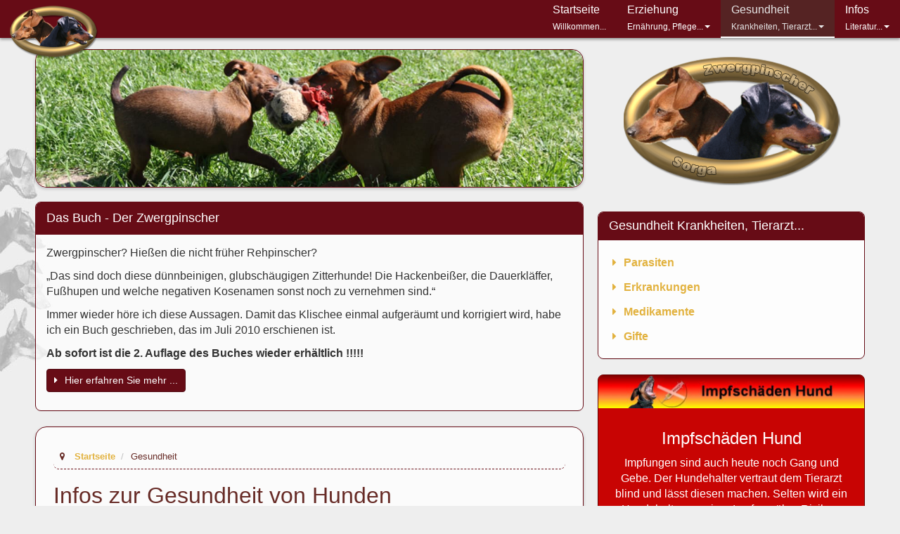

--- FILE ---
content_type: text/html; charset=utf-8
request_url: https://www.zwergpinscher.com/gesundheit.html
body_size: 16403
content:
<!DOCTYPE html>
<!--[if IEMobile]><html class="iemobile" lang="de-de"> <![endif]-->
<!--[if lt IE 7]> <html class="no-js lt-ie9 lt-ie8 lt-ie7 oldie" lang="de-de"> <![endif]-->
<!--[if IE 7]>    <html class="no-js ie7 oldie" lang="de-de"> <![endif]-->
<!--[if IE 8]>    <html class="no-js ie8 oldie" lang="de-de"> <![endif]-->
<!--[if gt IE 8]><!--> <html class="no-js" lang="de-de" prefix="og: http://ogp.me/ns#"> <!--<![endif]-->
<head>
<meta charset="utf-8" />
<meta name="x-ua-compatible" content="ie=edge,chrome=1" />
<meta name="viewport" content="width=device-width, initial-scale=1" />
<base href="https://www.zwergpinscher.com/gesundheit.html" />
<meta name="keywords" content="Gesunde Hundewelpen
Gesunde Zwergpinscherwelpen" />
<meta name="rights" content="Jutta Frei" />
<meta name="publisher" content="Jutta Frei" />
<meta name="msapplication-TileColor" content="#670c16" />
<meta name="msapplication-TileImage" content="/templates/ndk_bs3_j3x/tpls/designs/ndk-zwergpinscher/ico/mstile-144x144.png" />
<meta name="msapplication-config" content="none" />
<meta name="description" content="Nachdem Sie sich in diese kleinen Kobolde verliebt haben, tauchen sicher bald einige Fragen zur Gesundheit, Impfungen usw. ihres Hundes auf. Einige davon versuche ich ihnen hier zu beantworten." />
<meta name="generator" content="nettdotkomm - Kreative Webentwicklung - www.nettdotkomm.de" />
<title>Gesundheit und Krankheiten von Hunden</title>
<link href="/gesundheit.feed?type=rss" rel="alternate" type="application/rss+xml" title="RSS 2.0" />
<link href="/gesundheit.feed?type=atom" rel="alternate" type="application/atom+xml" title="Atom 1.0" />
<link href="/templates/ndk_bs3_j3x/tpls/designs/ndk-zwergpinscher/ico/favicon-192x192.png" rel="icon" />
<link href="/templates/ndk_bs3_j3x/tpls/designs/ndk-zwergpinscher/ico/apple-touch-icon.png" rel="apple-touch-icon" sizes="180x180" />
<link href="/templates/ndk_bs3_j3x/tpls/designs/ndk-zwergpinscher/ico/safari-pinned-tab.svg" rel="mask-icon" color="#670c16" />
<link href="/templates/ndk_bs3_j3x/tpls/designs/ndk-zwergpinscher/fonts/font-awesome/fonts/fontawesome-webfont.woff2" rel="preload" as="font" />
<link href="//html5shiv.googlecode.com" rel="dns-prefetch" />
<link href="//ajax.aspnetcdn.com" rel="dns-prefetch" />
<meta property="og:site_name" content="Zwergpinscher " />
<meta property="og:url" content="https://www.zwergpinscher.com/gesundheit.html" />
<meta property="og:locale" content="de" />
<meta property="og:title" content="Infos zur Gesundheit von Hunden" />
<meta property="og:description" content="Nachdem Sie sich in diese kleinen Kobolde verliebt haben, tauchen sicher bald einige Fragen zur Gesundheit, Impfungen usw. ihres Hundes auf. Einige davon versuche ich ihnen hier zu beantworten." />
<meta property="og:image" content="https://www.zwergpinscher.com/images/logo.png" />
<meta property="og:image:width" content="330" />
<meta property="og:image:height" content="200" />
<meta property="og:image:type" content="image/png" />
<!--[if IE]>
<link rel="shortcut icon" href="/templates/ndk_bs3_j3x/tpls/designs/ndk-zwergpinscher/ico/favicon.ico" />
<![endif]-->
<link href="/media/com_jce/site/css/content.min.css?badb4208be409b1335b815dde676300e" rel="stylesheet" />
<link href="https://www.zwergpinscher.com/modules/mod_ndkbs3views/assets/css/ndkbs3fade.min.css" rel="stylesheet" />
<!--[if (lt IE 9) & (!IEMobile)]>
    <script rel="preload" src="http://html5shiv.googlecode.com/svn/trunk/html5.js" as="script"></script>
    <script>window.html5 || document.write('<script src="/templates/ndk_bs3_j3x/js/html5shiv.min.js"><\/script>')</script>
    <script rel="preload" src="http://ajax.aspnetcdn.com/ajax/respond/1.4.2/respond.min.js" as="script"></script>
    <script>window.respond || document.write('<script src="/templates/ndk_bs3_j3x/js/respond.min.js"><\/script>')</script>
    <![endif]-->
<style id="jch-optimize-critical-css" data-id="af5818729e5526d4de4fa10d9a47766bc8fc77bf2c5bb8fe168cc369d2f7fc7c">html{font-family:sans-serif;-ms-text-size-adjust:100%;-webkit-text-size-adjust:100%}body{margin:0}article,aside,details,figcaption,figure,footer,header,hgroup,main,menu,nav,section,summary{display:block}a{background-color:transparent}a:active,a:hover{outline:0}b,strong{font-weight:bold}h1{font-size:2em;margin:.67em 0}img{border:0}figure{margin:1em 40px}button,input,optgroup,select,textarea{color:inherit;font:inherit;margin:0}button{overflow:visible}button,select{text-transform:none}button,html input[type="button"],input[type="reset"],input[type="submit"]{-webkit-appearance:button;cursor:pointer}button::-moz-focus-inner,input::-moz-focus-inner{border:0;padding:0}input{line-height:normal}textarea{overflow:auto}optgroup{font-weight:bold}@media print{*,*:before,*:after{color:#000 !important;text-shadow:none !important;background:transparent !important;box-shadow:none !important}a,a:visited{text-decoration:underline}a[href]:after{content:" (" attr(href) ")"}a[href^="#"]:after,a[href^="javascript:"]:after{content:""}tr,img{page-break-inside:avoid}img{max-width:100% !important}p,h2,h3{orphans:3;widows:3}h2,h3{page-break-after:avoid}.navbar{display:none}}*{-webkit-box-sizing:border-box;-moz-box-sizing:border-box;box-sizing:border-box}*:before,*:after{-webkit-box-sizing:border-box;-moz-box-sizing:border-box;box-sizing:border-box}html{font-size:10px;-webkit-tap-highlight-color:rgba(0,0,0,0)}body{font-family:"Helvetica Neue",Helvetica,Arial,sans-serif;font-size:16px;line-height:1.42857143;color:#333;background-color:#eee}input,button,select,textarea{font-family:inherit;font-size:inherit;line-height:inherit}a{color:#e2b23f;text-decoration:none}a:hover,a:focus{color:#765912;text-decoration:underline}a:focus{outline:5px auto -webkit-focus-ring-color;outline-offset:-2px}figure{margin:0}img{vertical-align:middle}.img-responsive,.thumbnail>img,.thumbnail a>img,.carousel-inner>.item>img,.carousel-inner>.item>a>img{display:block;max-width:100%;height:auto}.img-rounded{border-radius:16px}hr{margin-top:22px;margin-bottom:22px;border:0;border-top:1px solid #f2f2f2}.sr-only{position:absolute;width:1px;height:1px;padding:0;margin:-1px;overflow:hidden;clip:rect(0,0,0,0);border:0}[role="button"]{cursor:pointer}h1,h2,h3,h4,h5,h6,.h1,.h2,.h3,.h4,.h5,.h6{font-family:inherit;font-weight:500;line-height:1.1;color:#672b26}h1,.h1,h2,.h2,h3,.h3{margin-top:22px;margin-bottom:11px}h4,.h4,h5,.h5,h6,.h6{margin-top:11px;margin-bottom:11px}h1,.h1{font-size:32px}h2,.h2{font-size:28px}h3,.h3{font-size:24px}h4,.h4{font-size:22px}h5,.h5{font-size:20px}h6,.h6{font-size:16px}p{margin:0 0 11px}.lead{margin-bottom:22px;font-size:18px;font-weight:300;line-height:1.4}@media (min-width:768px){.lead{font-size:24px}}small,.small{font-size:87%}.text-left{text-align:left}.text-center{text-align:center}.page-header{padding-bottom:10px;margin:44px 0 22px;border-bottom:1px solid #f2f2f2}ul,ol{margin-top:0;margin-bottom:11px}ul ul,ol ul,ul ol,ol ol{margin-bottom:0}.list-inline{padding-left:0;list-style:none;margin-left:-5px}.list-inline>li{display:inline-block;padding-right:5px;padding-left:5px}dl{margin-top:0;margin-bottom:22px}dt,dd{line-height:1.42857143}dt{font-weight:700}dd{margin-left:0}.container-fluid{padding-right:10px;padding-left:10px;margin-right:auto;margin-left:auto}.row{margin-right:-10px;margin-left:-10px}.col-xs-1,.col-sm-1,.col-md-1,.col-lg-1,.col-xs-2,.col-sm-2,.col-md-2,.col-lg-2,.col-xs-3,.col-sm-3,.col-md-3,.col-lg-3,.col-xs-4,.col-sm-4,.col-md-4,.col-lg-4,.col-xs-5,.col-sm-5,.col-md-5,.col-lg-5,.col-xs-6,.col-sm-6,.col-md-6,.col-lg-6,.col-xs-7,.col-sm-7,.col-md-7,.col-lg-7,.col-xs-8,.col-sm-8,.col-md-8,.col-lg-8,.col-xs-9,.col-sm-9,.col-md-9,.col-lg-9,.col-xs-10,.col-sm-10,.col-md-10,.col-lg-10,.col-xs-11,.col-sm-11,.col-md-11,.col-lg-11,.col-xs-12,.col-sm-12,.col-md-12,.col-lg-12{position:relative;min-height:1px;padding-right:10px;padding-left:10px}.col-xs-1,.col-xs-2,.col-xs-3,.col-xs-4,.col-xs-5,.col-xs-6,.col-xs-7,.col-xs-8,.col-xs-9,.col-xs-10,.col-xs-11,.col-xs-12{float:left}.col-xs-12{width:100%}.col-xs-11{width:91.66666667%}.col-xs-10{width:83.33333333%}.col-xs-9{width:75%}.col-xs-8{width:66.66666667%}.col-xs-7{width:58.33333333%}.col-xs-6{width:50%}.col-xs-5{width:41.66666667%}.col-xs-4{width:33.33333333%}.col-xs-3{width:25%}.col-xs-2{width:16.66666667%}.col-xs-1{width:8.33333333%}@media (min-width:768px){.col-sm-1,.col-sm-2,.col-sm-3,.col-sm-4,.col-sm-5,.col-sm-6,.col-sm-7,.col-sm-8,.col-sm-9,.col-sm-10,.col-sm-11,.col-sm-12{float:left}.col-sm-12{width:100%}.col-sm-11{width:91.66666667%}.col-sm-10{width:83.33333333%}.col-sm-9{width:75%}.col-sm-8{width:66.66666667%}.col-sm-7{width:58.33333333%}.col-sm-6{width:50%}.col-sm-5{width:41.66666667%}.col-sm-4{width:33.33333333%}.col-sm-3{width:25%}.col-sm-2{width:16.66666667%}.col-sm-1{width:8.33333333%}}@media (min-width:992px){.col-md-1,.col-md-2,.col-md-3,.col-md-4,.col-md-5,.col-md-6,.col-md-7,.col-md-8,.col-md-9,.col-md-10,.col-md-11,.col-md-12{float:left}.col-md-12{width:100%}.col-md-11{width:91.66666667%}.col-md-10{width:83.33333333%}.col-md-9{width:75%}.col-md-8{width:66.66666667%}.col-md-7{width:58.33333333%}.col-md-6{width:50%}.col-md-5{width:41.66666667%}.col-md-4{width:33.33333333%}.col-md-3{width:25%}.col-md-2{width:16.66666667%}.col-md-1{width:8.33333333%}}@media (min-width:1200px){.col-lg-1,.col-lg-2,.col-lg-3,.col-lg-4,.col-lg-5,.col-lg-6,.col-lg-7,.col-lg-8,.col-lg-9,.col-lg-10,.col-lg-11,.col-lg-12{float:left}.col-lg-12{width:100%}.col-lg-11{width:91.66666667%}.col-lg-10{width:83.33333333%}.col-lg-9{width:75%}.col-lg-8{width:66.66666667%}.col-lg-7{width:58.33333333%}.col-lg-6{width:50%}.col-lg-5{width:41.66666667%}.col-lg-4{width:33.33333333%}.col-lg-3{width:25%}.col-lg-2{width:16.66666667%}.col-lg-1{width:8.33333333%}}caption{padding-top:8px;padding-bottom:8px;color:#737373;text-align:left}th{text-align:left}.btn{display:inline-block;margin-bottom:0;font-weight:normal;text-align:center;white-space:nowrap;vertical-align:middle;touch-action:manipulation;cursor:pointer;background-image:none;border:1px solid transparent;padding:6px 12px;font-size:16px;line-height:1.42857143;border-radius:8px;-webkit-user-select:none;-moz-user-select:none;-ms-user-select:none;user-select:none}.btn:focus,.btn:active:focus,.btn.active:focus,.btn.focus,.btn:active.focus,.btn.active.focus{outline:5px auto -webkit-focus-ring-color;outline-offset:-2px}.btn:hover,.btn:focus,.btn.focus{color:#000;text-decoration:none}.btn:active,.btn.active{background-image:none;outline:0;-webkit-box-shadow:inset 0 3px 5px rgba(0,0,0,0.125);box-shadow:inset 0 3px 5px rgba(0,0,0,0.125)}.btn-primary{color:#fff;background-color:#670c16;border-color:#500911}.btn-primary:focus,.btn-primary.focus{color:#fff;background-color:#39070c;border-color:#000}.btn-primary:hover{color:#fff;background-color:#39070c;border-color:#190305}.btn-primary:active,.btn-primary.active,.open>.dropdown-toggle.btn-primary{color:#fff;background-color:#39070c;background-image:none;border-color:#190305}.btn-primary:active:hover,.btn-primary.active:hover,.open>.dropdown-toggle.btn-primary:hover,.btn-primary:active:focus,.btn-primary.active:focus,.open>.dropdown-toggle.btn-primary:focus,.btn-primary:active.focus,.btn-primary.active.focus,.open>.dropdown-toggle.btn-primary.focus{color:#fff;background-color:#190305;border-color:#000}.btn-sm,.btn-group-sm>.btn{padding:5px 10px;font-size:14px;line-height:1.5;border-radius:4px}.collapse{display:none}.caret{display:inline-block;width:0;height:0;margin-left:2px;vertical-align:middle;border-top:4px dashed;border-top:4px solid \9;border-right:4px solid transparent;border-left:4px solid transparent}.dropup,.dropdown{position:relative}.dropdown-toggle:focus{outline:0}.dropdown-menu{position:absolute;top:100%;left:0;z-index:1000;display:none;float:left;min-width:160px;padding:5px 0;margin:2px 0 0;font-size:16px;text-align:left;list-style:none;background-color:#552323;background-clip:padding-box;border:1px solid #ccc;border:1px solid #552323;border-radius:8px;-webkit-box-shadow:0 6px 12px rgba(0,0,0,0.175);box-shadow:0 6px 12px rgba(0,0,0,0.175)}.dropdown-menu>li>a{display:block;padding:3px 20px;clear:both;font-weight:400;line-height:1.42857143;color:#fff;white-space:nowrap}.dropdown-menu>li>a:hover,.dropdown-menu>li>a:focus{color:#e6e6e6;text-decoration:none;background-color:#672b26}@media (min-width:768px){.navbar-right .dropdown-menu{right:0;left:auto}}.btn-group,.btn-group-vertical{position:relative;display:inline-block;vertical-align:middle}.nav{padding-left:0;margin-bottom:0;list-style:none}.nav>li{position:relative;display:block}.nav>li>a{position:relative;display:block;padding:10px 15px}.nav>li>a:hover,.nav>li>a:focus{text-decoration:none;background-color:transparent}.navbar{position:relative;min-height:50px;margin-bottom:22px;border:1px solid transparent}@media (min-width:768px){.navbar{border-radius:0}}@media (min-width:768px){.navbar-header{float:left}}.navbar-collapse{padding-right:10px;padding-left:10px;overflow-x:visible;border-top:1px solid transparent;box-shadow:inset 0 1px 0 rgba(255,255,255,0.1);-webkit-overflow-scrolling:touch}@media (min-width:768px){.navbar-collapse{width:auto;border-top:0;box-shadow:none}.navbar-collapse.collapse{display:block !important;height:auto !important;padding-bottom:0;overflow:visible !important}.navbar-fixed-top .navbar-collapse,.navbar-static-top .navbar-collapse,.navbar-fixed-bottom .navbar-collapse{padding-right:0;padding-left:0}}.navbar-fixed-top,.navbar-fixed-bottom{position:fixed;right:0;left:0;z-index:1030}.navbar-fixed-top .navbar-collapse,.navbar-fixed-bottom .navbar-collapse{max-height:340px}@media (max-device-width:480px) and (orientation:landscape){.navbar-fixed-top .navbar-collapse,.navbar-fixed-bottom .navbar-collapse{max-height:200px}}@media (min-width:768px){.navbar-fixed-top,.navbar-fixed-bottom{border-radius:0}}.navbar-fixed-top{top:0;border-width:0 0 1px}.navbar-fixed-bottom{bottom:0;margin-bottom:0;border-width:1px 0 0}.container>.navbar-header,.container-fluid>.navbar-header,.container>.navbar-collapse,.container-fluid>.navbar-collapse{margin-right:-10px;margin-left:-10px}@media (min-width:768px){.container>.navbar-header,.container-fluid>.navbar-header,.container>.navbar-collapse,.container-fluid>.navbar-collapse{margin-right:0;margin-left:0}}.navbar-static-top{z-index:1000;border-width:0 0 1px}@media (min-width:768px){.navbar-static-top{border-radius:0}}.navbar-brand{float:left;height:50px;padding:14px 10px;font-size:18px;line-height:22px}.navbar-brand:hover,.navbar-brand:focus{text-decoration:none}.navbar-brand>img{display:block}@media (min-width:768px){.navbar>.container .navbar-brand,.navbar>.container-fluid .navbar-brand{margin-left:-10px}}.navbar-toggle{position:relative;float:right;padding:9px 10px;margin-right:10px;margin-top:8px;margin-bottom:8px;background-color:transparent;background-image:none;border:1px solid transparent;border-radius:8px}.navbar-toggle:focus{outline:0}.navbar-toggle .icon-bar{display:block;width:22px;height:2px;border-radius:1px}.navbar-toggle .icon-bar+.icon-bar{margin-top:4px}@media (min-width:768px){.navbar-toggle{display:none}}.navbar-nav{margin:7px -10px}.navbar-nav>li>a{padding-top:10px;padding-bottom:10px;line-height:22px}@media (min-width:768px){.navbar-nav{float:left;margin:0}.navbar-nav>li{float:left}.navbar-nav>li>a{padding-top:14px;padding-bottom:14px}}.navbar-nav>li>.dropdown-menu{margin-top:0;border-top-left-radius:0;border-top-right-radius:0}@media (min-width:768px){.navbar-right{float:right;float:right !important;margin-right:-10px}}.navbar-default{background-color:#670c16;border-color:#490910}.navbar-default .navbar-brand{color:#fff}.navbar-default .navbar-brand:hover,.navbar-default .navbar-brand:focus{color:#e6e6e6;background-color:transparent}.navbar-default .navbar-nav>li>a{color:#fff}.navbar-default .navbar-nav>li>a:hover,.navbar-default .navbar-nav>li>a:focus{color:#e6e6e6;background-color:#552323}.navbar-default .navbar-nav>.active>a,.navbar-default .navbar-nav>.active>a:hover,.navbar-default .navbar-nav>.active>a:focus{color:#e6e6e6;background-color:#552323}.navbar-default .navbar-toggle{border-color:#fff}.navbar-default .navbar-toggle:hover,.navbar-default .navbar-toggle:focus{background-color:#552323}.navbar-default .navbar-toggle .icon-bar{background-color:#fff}.navbar-default .navbar-collapse,.navbar-default .navbar-form{border-color:#490910}.breadcrumb{padding:8px 0;margin-bottom:22px;list-style:none;background-color:#eee;border-radius:8px}.breadcrumb>li{display:inline-block}.breadcrumb>li+li:before{padding:0 5px;color:#bfbfbf;content:"/\00a0"}.breadcrumb>.active{color:#333}.thumbnail{display:block;padding:4px;margin-bottom:22px;line-height:1.42857143;background-color:#e9c46b;border:1px solid #e2b23f;border-radius:8px;-webkit-transition:border .2s ease-in-out;-o-transition:border .2s ease-in-out;transition:border .2s ease-in-out}.thumbnail>img,.thumbnail a>img{margin-right:auto;margin-left:auto}.alert{padding:15px;margin-bottom:22px;border:1px solid transparent;border-radius:8px}.alert>p,.alert>ul{margin-bottom:0}.alert-dismissable,.alert-dismissible{padding-right:35px}.alert-success{color:#3c763d;background-color:#dff0d8;border-color:#d6e9c6}.alert-info{color:#31708f;background-color:#d9edf7;border-color:#bce8f1}.alert-warning{color:#8a6d3b;background-color:#fcf8e3;border-color:#faebcc}.panel{margin-bottom:22px;background-color:transparent;border:1px solid transparent;border-radius:8px;-webkit-box-shadow:0 1px 1px rgba(0,0,0,0.05);box-shadow:0 1px 1px rgba(0,0,0,0.05)}.panel-body{padding:15px}.panel-heading{padding:10px 15px;border-bottom:1px solid transparent;border-top-left-radius:7px;border-top-right-radius:7px}.panel-title{margin-top:0;margin-bottom:0;font-size:18px;color:inherit}.panel-title>a,.panel-title>small,.panel-title>.small,.panel-title>small>a,.panel-title>.small>a{color:inherit}.panel-group{margin-bottom:22px}.panel-group .panel{margin-bottom:0;border-radius:8px}.panel-group .panel+.panel{margin-top:5px}.panel-group .panel-heading{border-bottom:0}.panel-group .panel-heading+.panel-collapse>.panel-body,.panel-group .panel-heading+.panel-collapse>.list-group{border-top:1px solid #ddd}.panel-primary{border-color:#670c16}.panel-primary>.panel-heading{color:#fff;background-color:#670c16;border-color:#670c16}.panel-primary .panel-heading{color:#fff;background-color:#670c16;border-color:#670c16}.panel-primary .panel-heading a{color:inherit}.panel-primary .panel-heading+.panel-collapse>.panel-body{border-top-color:#670c16}.carousel{position:relative}.carousel-inner{position:relative;width:100%;overflow:hidden}.carousel-inner>.item{position:relative;display:none;-webkit-transition:.6s ease-in-out left;-o-transition:.6s ease-in-out left;transition:.6s ease-in-out left}.carousel-inner>.item>img,.carousel-inner>.item>a>img{line-height:1}@media all and (transform-3d),(-webkit-transform-3d){.carousel-inner>.item{-webkit-transition:-webkit-transform 0.6s ease-in-out;-moz-transition:-moz-transform 0.6s ease-in-out;-o-transition:-o-transform 0.6s ease-in-out;transition:transform 0.6s ease-in-out;-webkit-backface-visibility:hidden;-moz-backface-visibility:hidden;backface-visibility:hidden;-webkit-perspective:1000px;-moz-perspective:1000px;perspective:1000px}}.fa{display:inline-block;font:normal normal normal 14px/1 FontAwesome;font-size:inherit;text-rendering:auto;-webkit-font-smoothing:antialiased;-moz-osx-font-smoothing:grayscale}.fa-fw{width:1.28571429em;text-align:center}.pull-right{float:right}.fa.pull-right{margin-left:.3em}:root .fa-rotate-90,:root .fa-rotate-180,:root .fa-rotate-270,:root .fa-flip-horizontal,:root .fa-flip-vertical{filter:none}.fa-map-marker:before{content:"\f041"}.fa-caret-up:before{content:"\f0d8"}.fa-automobile:before,.fa-car:before{content:"\f1b9"}.fa-map:before{content:"\f279"}.sr-only{position:absolute;width:1px;height:1px;padding:0;margin:-1px;overflow:hidden;clip:rect(0,0,0,0);border:0}.module-content{position:relative}img.pull-center,img.pull-none{margin-bottom:22px}.img_caption{position:relative;max-width:100%}.hasTooltip:hover,.hasTip:hover{cursor:help}html{height:100%;overflow-x:hidden;overflow-y:scroll}body{height:100%;min-width:320px}a:hover{cursor:pointer}.row>.row,.row-full>.row{margin-left:0;margin-right:0}.row-full{margin-left:-10px;margin-right:-10px}.row-full:before,.row-full:after{display:table;content:" "}.row-full:after{clear:both}.row-full:before,.row-full:after{display:table;content:" "}.row-full:after{clear:both}img.img-cover,.img-cover img{width:100%;height:auto;object-fit:cover;font-family:"object-fit: cover"}.page-header{padding-bottom:0;border-bottom:none}.h1{font-size:32px;color:#672b26}.h2{font-size:28px;color:#672b26}.h3{font-size:24px;color:#672b26}.h4{font-size:22px;color:#672b26}.h5{font-size:20px;color:#672b26}.h6{font-size:16px;color:#672b26}h1,.h1,h2,.h2,h3,.h3{margin-top:14.66666667px}h4,.h4,h5,.h5,h6,.h6{margin-top:11px;margin-bottom:11px}h1+h2,.h1+.h2,h2+h3,.h2+.h3,h3+h4,.h3+.h4{padding-top:0 !important;margin-top:0 !important}.col-xxs-12{padding:0 10px}ul.dropdown-menu,ol.dropdown-menu{list-style:none !important;padding-left:0 !important}.navbar-brand{min-height:50px;height:auto;margin:0}.navbar-brand>img{max-height:50px;width:auto}.navbar-nav>li>a{text-overflow:ellipsis;white-space:nowrap;overflow:hidden}@media (max-width:767px){.navbar-nav{margin-left:0;margin-right:0}}.navbar-form{border:0 !important}@media (max-width:767px){.navbar-nav,.nav-hor{padding-left:0;padding-right:0}.navbar-nav .dropdown-menu,.nav-hor .dropdown-menu{position:relative !important;float:none !important;display:block !important;background:transparent !important;margin-left:0 !important;border:0;-webkit-box-shadow:0 0 0 rgba(0,0,0,0.175);box-shadow:0 0 0 rgba(0,0,0,0.175);top:auto !important;left:auto !important;margin-top:auto !important}.navbar-nav li,.nav-hor li{margin:2.5px 0}.navbar-nav>li,.nav-hor>li{background-color:transparent;-webkit-transition:all .75s linear;-o-transition:all .75s linear;transition:all .75s linear}.navbar-nav>li.dropdown-hover>.dropdown-menu>li,.nav-hor>li.dropdown-hover>.dropdown-menu>li,.navbar-nav>li.dropdown-hover>.dropdown-menu>li li,.nav-hor>li.dropdown-hover>.dropdown-menu>li li{height:auto !important}}.no-js ul.nav li.dropdown-hover:hover>ul.dropdown-menu,ul.nav li.dropdown-hover:hover>ul.dropdown-menu,ul.nav-hor li.dropdown-hover:hover>ul.dropdown-menu,ul.nav-hor li.dropdown-submenu.dropdown-hover:hover>ul.dropdown-menu{display:block;filter:alpha(opacity=100);opacity:1;top:auto;z-index:1000}.no-js ul.nav li.dropdown-hover:hover>ul.dropdown-menu li,ul.nav li.dropdown-hover:hover>ul.dropdown-menu li,ul.nav-hor li.dropdown-hover:hover>ul.dropdown-menu li,ul.nav-hor li.dropdown-submenu.dropdown-hover:hover>ul.dropdown-menu li{height:auto;overflow:visible;padding:0}.navbar-fixed-top,.navbar-fixed-bottom{position:fixed !important}.breadcrumb{font-size:87%}a.fa-search,a.icon-search,a.bs3-modal,a.zoomin,a.url-link{display:inline-block;position:relative}a.fa-search:before,a.icon-search:before,a.bs3-modal:before,a.zoomin:before,a.url-link:before{font-family:FontAwesome;position:absolute;top:5px;left:5px;background-color:#000;background-color:rgba(0,0,0,0.5);color:#fff;font-size:16px;padding:0 4px;z-index:100}a.fa-search:before,a.icon-search:before,a.bs3-modal:before,a.zoomin:before{content:""}a.url-link:before{content:""}a.img-link{display:block;position:relative;margin-bottom:22px}a.img-link>img{margin-bottom:0}a .img_caption{width:100% !important}.no-js .img-responsive.caption{margin-bottom:0}.no-js .img_caption{width:100%;text-align:center;background-color:#000;color:#fff;font-size:10px;line-height:14px;padding:2px 4px;float:none;clear:both}.panel-heading a,.panel-title>a{display:block}.panel-heading a:hover,.panel-title>a:hover,.panel-heading a:focus,.panel-title>a:focus{text-decoration:none}.panel .panel-heading .collapsed .fa,.items-accordion .panel-heading .collapsed .fa{-webkit-transform:rotate(180deg);-ms-transform:rotate(180deg);-o-transform:rotate(180deg);transform:rotate(180deg)}.no-js .collapse{display:block;visibility:visible}.clear,.clr{clear:both;float:none}#ndk-main-wrapper{position:relative;background-color:transparent}#ndk-main-header{position:relative}#ndk-main-header.wrap-outer{margin-top:0;margin-bottom:0}#ndk-main-header.wrap-outer .row-full{background-color:transparent;padding-top:0;padding-bottom:0}.ndk-header{position:relative}#ndk-component{position:relative}#ndk-main{position:relative}#ndk-main.wrap-outer{margin-top:0;margin-bottom:0}#content{position:relative}#content>div>.page-header,#content>div>.page-header>h1,#content>div div:first-child h1{margin-top:0;padding-top:0}#pos-top-content-Row+#content,.breadcrumb+#content{padding-top:0}#ndk-main{position:relative}#pos-bottom-content-Row{margin-top:20px}@media (max-width:479px){.col-xxs-12{clear:both;width:100%;left:auto;right:auto;margin-left:0;margin-right:0}}.img-article.pull-none,.item-img.pull-none{margin-left:0;margin-right:0;float:none !important;clear:both}.menu-item-elements .sub-title:before{content:"\A";white-space:pre}.has-subtitle .menu-item-elements{display:inline-block;padding-top:0;padding-bottom:0}.noscript .alert{margin-top:22px}@media print{.collapse{display:block !important}}.clearfix:before,.clearfix:after,.dl-horizontal dd:before,.dl-horizontal dd:after,.container:before,.container:after,.container-fluid:before,.container-fluid:after,.row:before,.row:after,.form-horizontal .form-group:before,.form-horizontal .form-group:after,.btn-toolbar:before,.btn-toolbar:after,.btn-group-vertical>.btn-group:before,.btn-group-vertical>.btn-group:after,.nav:before,.nav:after,.navbar:before,.navbar:after,.navbar-header:before,.navbar-header:after,.navbar-collapse:before,.navbar-collapse:after,.pager:before,.pager:after,.panel-body:before,.panel-body:after,.modal-header:before,.modal-header:after,.modal-footer:before,.modal-footer:after,.nav-ver-collapse:before,.nav-ver-collapse:after,.nav-header:before,.nav-header:after,.nav-ver-header:before,.nav-ver-header:after{display:table;content:" "}.clearfix:after,.dl-horizontal dd:after,.container:after,.container-fluid:after,.row:after,.form-horizontal .form-group:after,.btn-toolbar:after,.btn-group-vertical>.btn-group:after,.nav:after,.navbar:after,.navbar-header:after,.navbar-collapse:after,.pager:after,.panel-body:after,.modal-header:after,.modal-footer:after,.nav-ver-collapse:after,.nav-header:after,.nav-ver-header:after{clear:both}.pull-right{float:right !important}@-ms-viewport{width:device-width}.items-leading{margin-bottom:22px}.items-leading:last-child,.items-leading:first-child:last-child{margin-bottom:0}.content-area div>h1:first-child,.content-area div h2:first-child,.content-area div h3:first-child,.content-area div h4:first-child,.content-area div h5:first-child,.content-area div h6:first-child,.content-area div .h1:first-child,.content-area div .h2:first-child,.content-area div .h3:first-child,.content-area div .h4:first-child,.content-area div .h5:first-child,.content-area div .h6:first-child{margin-top:0}@media (max-width:767px){h1,.h1{font-size:25.6px}h2,.h2{font-size:22.4px}h3,.h3{font-size:19.2px}h4,.h4{font-size:17.6px}h5,.h5{font-size:18px}h6,.h6{font-size:14.4px}}h1,h1.h2,h1.h3,h1.h4{color:#672b26;padding-bottom:10px;margin-top:0}h2{color:#672b26;padding-bottom:10px}h4,.h4{padding-bottom:0}h3,h4,h5,h6{color:#672b26}a{-webkit-transition:all .4s ease-in-out;transition:all .4s ease-in-out}p.hr{margin:0}.description ul>li,.description ol>li{margin-bottom:5.5px}@media (min-width:768px){.navbar-nav>li>a{line-height:22px}.navbar-nav>li>a.has-subtitle{padding-top:3px !important;padding-bottom:3px !important}.navbar-nav>li.active>a{border-bottom:2px solid #fff}}.navbar-nav>li>a{font-size:16px}.navbar,.navbar .dropdown-menu{border:none;border-radius:0;-webkit-box-shadow:none;box-shadow:none}.navbar .dropdown-menu>li>a{font-size:14px}.navbar .dropdown-menu>li>a,.readmore a{font-size:14px}.navbar .dropdown-menu>li>a::before,.readmore a::before{content:"";font-family:FontAwesome;font-style:normal;font-weight:normal;padding-right:10px}.nav-hor>li{margin-left:0;margin-right:2px}.nav-hor>li,.nav-hor>li li{margin-bottom:0}.navbar{margin-bottom:0;-webkit-box-shadow:0 2px 4px rgba(0,0,0,0.4);box-shadow:0 2px 4px rgba(0,0,0,0.4)}.navbar li>a .sub-title{font-size:12px}.navbar-brand.brand-img{position:fixed;top:-10px;z-index:10}.navbar-brand.brand-img>img{max-height:80px}.nav-ver-collapse{overflow-x:visible;padding-right:10px;padding-left:10px}@media (min-width:992px){.nav-ver-collapse{width:auto;border-top:0;box-shadow:none}}@media (min-width:768px){.nav-ver-header{display:none}}@media (min-width:768px){.navbar-nav>li>a{font-size:16px}}.no-collapse,.nav-collapse,.nav-ver-collapse{padding:11px 0 11px 0}@media (min-width:768px){.no-collapse,.nav-collapse,.nav-ver-collapse{padding-top:0;padding-bottom:0}}@media (min-width:768px){.navbar-collapse{padding:0}}.navbar-fixed-top,.navbar-fixed-bottom{border:none}@media (max-width:767px){.navbar-nav{padding-top:25px}}.breadcrumb{background-color:transparent;padding-left:0;padding-right:0;margin:11px 0 0 0}.breadcrumb>li{margin-bottom:0}.breadcrumb>li>a{overflow:visible}.breadcrumb>li+li:before{padding:0 0 0 2px}.breadcrumb>li:first-child+li:before{padding:0 4px 0 2px;content:" "}.breadcrumb>li.active,.breadcrumb>li.active>a{color:#672b26}.breadcrumb>li.active>a{font-weight:700}.pager{margin:0}.thumbnail{padding:0;border-radius:0}a.fa-search,a.icon-search,a.bs3-modal,a.zoomin,a.url-link{display:inline-block}.panel{background-color:rgba(255,255,255,0.7)}.panel>img{border-radius:8px 8px 0 0}.panel .panel-body{border:none !important;border-radius:0 0 8px 8px}#content .panel p,#content .panel ul,#content .panel ol{font-size:90%}#content .panel p.lead{font-size:100%;font-weight:bold}.panel-title{padding-bottom:0}.modal-header{border-bottom:none;background-color:#e2b23f;color:#fff}@media (min-width:768px){body{background-image:url(https://www.zwergpinscher.com/templates/ndk_bs3_j3x/tpls/designs/ndk-zwergpinscher/img/tpl/bg-body_top.jpg);background-repeat:no-repeat;background-position:left center;background-attachment:fixed}#ndk-page-wrapper{background-image:url(https://www.zwergpinscher.com/templates/ndk_bs3_j3x/tpls/designs/ndk-zwergpinscher/img/tpl/bg-body_bottom.jpg);background-repeat:no-repeat;background-position:right bottom}}.page-header{margin:0}.wrap-outer .row-full{margin-top:0 !important;margin-bottom:0 !important}.page-title,#content article h1:first-child,#content h1.page-title:first-child,#content h2:first-child,#content .aside+h1,#content .aside+h2{margin-top:0;padding-top:0}.items-accordion+.cat-children,.category-main+.row{border-top:1px solid #ccc;padding-top:20px}.category-child+.category-child{margin-top:20px}.row>.category-child+.category-child{margin-top:0}#ndk-page-wrapper{margin-top:70px}#ndk-main-top,#ndk-main-bottom,#ndk-main{max-width:1200px}.navbar-header{min-width:320px}#ndk-main-header{margin-top:10px;margin-bottom:30px}.ndk-header{padding:0 10px}.item-desc{margin-bottom:10px}#content .sub-title{display:block;font-size:70%;margin-top:0;color:#737373}#ndk-main-top+#ndk-main,#ndk-main-top-navbar+#ndk-main,#ndk-main-header+#ndk-main{margin-top:0}#ndk-main{margin-top:20px;margin-bottom:20px}@media (max-width:991px){.main{margin-top:22px}}#pos-top-content-Row{padding:0}#content{margin-bottom:10px;border-radius:16px;border:1px solid #670c16;background-color:#fff;background-color:rgba(255,255,255,0.8);-webkit-box-shadow:0 2px 4px rgba(0,0,0,0.2);box-shadow:0 2px 4px rgba(0,0,0,0.2);padding:25px 25px 12.5px 25px}@media (max-width:479px){#content{padding:15px !important}}#content .breadcrumb{font-size:80%;font-weight:700;margin-top:0;margin-bottom:20px;border-bottom:1px dashed #670c16}#content .breadcrumb>li.active,#content .breadcrumb>li.active>a{font-weight:normal;font-size:100%}#content .breadcrumb>li+li::before{padding:0 2px 0 4px}#pos-top-content-Row+#content{padding-top:25px}.mod-style .module-inner{border-radius:16px;border:1px solid #670c16;padding:20px;margin-bottom:20px;background-color:#fff;background-color:rgba(255,255,255,0.8);-webkit-box-shadow:0 2px 4px rgba(0,0,0,0.2);box-shadow:0 2px 4px rgba(0,0,0,0.2)}.mod-style-slider .module-inner{padding:0}.img-cover{min-height:100%;object-fit:cover;margin:0 !important}@font-face{font-family:'FontAwesome';font-display:swap;font-weight:normal;font-style:normal;src:url('https://www.zwergpinscher.com/templates/ndk_bs3_j3x/tpls/designs/ndk-zwergpinscher/fonts/font-awesome/fonts/fontawesome-webfont.eot');src:url('https://www.zwergpinscher.com/templates/ndk_bs3_j3x/tpls/designs/ndk-zwergpinscher/fonts/font-awesome/fonts/fontawesome-webfont.eot#iefix&v=4.7.0') format('embedded-opentype'),url('https://www.zwergpinscher.com/templates/ndk_bs3_j3x/tpls/designs/ndk-zwergpinscher/fonts/font-awesome/fonts/fontawesome-webfont.woff2') format('woff2'),url('https://www.zwergpinscher.com/templates/ndk_bs3_j3x/tpls/designs/ndk-zwergpinscher/fonts/font-awesome/fonts/fontawesome-webfont.woff') format('woff'),url('https://www.zwergpinscher.com/templates/ndk_bs3_j3x/tpls/designs/ndk-zwergpinscher/fonts/font-awesome/fonts/fontawesome-webfont.ttf') format('truetype'),url('https://www.zwergpinscher.com/templates/ndk_bs3_j3x/tpls/designs/ndk-zwergpinscher/fonts/font-awesome/fonts/fontawesome-webfont.svg#fontawesomeregular') format('svg')}</style>
<link rel="preload" href="/media/com_jchoptimize/assets/gz/9a046d82ef5450a9bfefecba4f19e36e16b8655c848a11ab98e9a2a978e46914.css" as="style" media="all" onload="this.rel='stylesheet'" />
</head>
<body id="ndk-main-page"  class="page category ndk-blog  gesundheit gesundheit default-grid-c-s1 grid-col-md posSidebarsNoneRight sidebarOneRight main-outer footer-outer" itemscope itemtype="http://schema.org/WebPage">
<div id="ndk-page-wrapper"><div id="ndk-main-wrapper" class="wrap-outer container-fluid mainbigger">
<div class="row">
<header id="ndk-main-header" class="wrap-outer container-fluid" aria-label="Zwergpinscher-Steinwitz - Gesundheit  Krankheiten, Tierarzt...">
<div class="ndk-header row-full"><div  class="container-fluid">
<div id="ndk-nav-header-bottom-99" class="ndk-menu nav-header-bottom">
<div class="navbar navbar-default navbar-fixed-top" aria-label="Hauptmenü">
<div class="container-fluid">
<div class="navbar-header">
<button type="button" class="navbar-toggle collapsed" data-toggle="collapse" data-target="#nav-99" aria-expanded="false">
<span class="sr-only">Navigation ein-/ausblenden</span><span class="icon-bar"></span><span class="icon-bar"></span><span class="icon-bar"></span></button><a class="navbar-brand brand-img" href="/"><img width="132" height="80" class="img-responsive" src="/images/navbar-brand.png" alt="Logo"/></a></div>
<nav id="nav-99" class="ndk-nav collapse navbar-collapse nav-hover">
<ul class="nav navbar-nav navbar-right">
<li class="item-151 default "><a href="/" title="Herzlich Willkommen" class="has-subtitle"><span class="menu-item-elements">Startseite <span class="sub-title">Willkommen...</span></span></a></li><li class="item-154 dropdown deeper dropdown-hover parent "><a href="/erziehung.html" role="button" aria-haspopup="true" aria-expanded="false" title="Herzlich Willkommen" class=" dropdown-toggle has-subtitle"><span class="menu-item-elements">Erziehung <span class="sub-title">Ernährung, Pflege...</span></span><span class="caret"></span></a><ul class="dropdown-menu dropdown-animated"><li class="item-367 "><a href="/erziehung/ernaehrung-fuetterung.html" title="Herzlich Willkommen"><span class="menu-item-elements">Ernährung und Fütterung</span></a></li><li class="item-403 "><a href="/erziehung/welpenerziehung.html" title="Herzlich Willkommen"><span class="menu-item-elements">Welpenerziehung</span></a></li></ul></li><li class="item-368 current active dropdown deeper dropdown-hover parent "><a href="/gesundheit.html" role="button" aria-haspopup="true" aria-expanded="false" title="Herzlich Willkommen" class=" dropdown-toggle has-subtitle"><span class="menu-item-elements">Gesundheit <span class="sub-title">Krankheiten, Tierarzt...</span></span><span class="caret"></span></a><ul class="dropdown-menu dropdown-animated"><li class="item-384 "><a href="/gesundheit/parasiten.html" title="Herzlich Willkommen"><span class="menu-item-elements">Parasiten</span></a></li><li class="item-385 "><a href="/gesundheit/erkrankungen.html" title="Herzlich Willkommen"><span class="menu-item-elements">Erkrankungen</span></a></li><li class="item-386 "><a href="/gesundheit/medikamente.html" title="Herzlich Willkommen"><span class="menu-item-elements">Medikamente</span></a></li><li class="item-387 "><a href="/gesundheit/gifte.html" title="Herzlich Willkommen"><span class="menu-item-elements">Gifte</span></a></li></ul></li><li class="item-369 dropdown deeper dropdown-hover parent "><a href="/informationen.html" role="button" aria-haspopup="true" aria-expanded="false" title="Herzlich Willkommen" class=" dropdown-toggle has-subtitle"><span class="menu-item-elements">Infos <span class="sub-title">Literatur...</span></span><span class="caret"></span></a><ul class="dropdown-menu dropdown-animated"><li class="item-388 "><a href="/informationen/angebote-und-verkauf.html" title="Herzlich Willkommen"><span class="menu-item-elements">Angebote und Verkauf</span></a></li><li class="item-394 "><a href="/informationen/bildergalerien.html" title="Herzlich Willkommen"><span class="menu-item-elements">Bildergalerien</span></a></li><li class="item-397 "><a href="/informationen/news.html" title="Herzlich Willkommen"><span class="menu-item-elements">News</span></a></li></ul></li> </ul>
</nav>
</div> </div>
</div>
</div></div>
</header>
<div id="ndk-main" class="wrap-outer container-fluid">
<div class="row-full">
<div id="ndk-component-sidebar" class="container-fluid">
<div class="row">
<div id="ndk-component" class="col-md-8">
<main class="main">
<aside id="pos-top-content-Row" class="aside container-fluid mods-rows rows-2 row-per-pos">
<div id="ndk-content-top-row1" class="row top-content-pos content-pos mod-pos1">
<div id="module-110" class="ndk-module  mod-div content-top-pos1 col-sm-12 mod-style mod-style-slider row slider row mod-ndkbs3views" aria-label="Impressionen">
<div class="module-inner mod-style-inner no-title clearfix">
<div class="module-content">
<div id="ndk-bs3view-110" class="bs3view random-image ">
<div class="bs3-item-img">
<img loading="lazy" class="img-responsive img-rounded" src="data:image/svg+xml;charset=utf8,%3Csvg xmlns='http://www.w3.org/2000/svg' xmlns:xlink='http://www.w3.org/1999/xlink' viewBox='0 0 1200 300' class='placeholderSrc'%3E%3Cdefs%3E%3Csymbol id='a' viewBox='0 0 90 66' opacity='.3'%3E%3Cpath d='M85 5v56H5V5h80m5-5H0v66h90V0z'/%3E%3Ccircle cx='18' cy='20' r='6'/%3E%3Cpath d='M56 14L37 39l-8-6-17 23h67z'/%3E%3C/symbol%3E%3C/defs%3E%3Cuse xlink:href='%23a' width='20%25' x='40%25'/%3E%3C/svg%3E" data-src="https://www.zwergpinscher.com/images/pageclass-images/mod-banner-gesundheit.jpg" alt="Zwergpinscher Sorg" width="1200" height="300"> </div>
</div>
</div>
</div>
</div>
</div>
<div id="ndk-content-top-row2" class="row top-content-pos content-pos mod-pos2">
<div id="module-131" class="ndk-module  mod-div content-top-pos2 col-sm-12  mod-custom" aria-labelledby="modheading-131">
<div class="panel panel-primary show-title ">
<div class="panel-heading">
<p id="modheading-131" class="panel-title">Das Buch - Der Zwergpinscher </p>
</div>
<div class="panel-body">
<p>Zwergpinscher? Hießen die nicht früher Rehpinscher?</p>
<p>„Das sind doch diese dünnbeinigen, glubschäugigen Zitterhunde! Die Hackenbeißer, die Dauerkläffer, Fußhupen und welche negativen Kosenamen sonst noch zu vernehmen sind.“</p>
<p>Immer wieder höre ich diese Aussagen. Damit das Klischee einmal aufgeräumt und korrigiert wird, habe ich ein Buch geschrieben, das im Juli 2010 erschienen ist.</p>
<p><strong>Ab sofort ist die 2. Auflage des Buches wieder erhältlich !!!!!</strong></p>
<p class="readmore"><a class="btn btn-sm btn-primary" href="/informationen/angebote-und-verkauf/das-buch-der-zwergpinscher.html">Hier erfahren Sie mehr ...</a></p>
</div>
</div>
</div>
</div>
</aside>
<div id="content" class="container-fluid">
<div class="row">
<div class="content-area com_content col-sm-12">
<nav class="breadcrumb-nav" aria-label="Breadcrumb">
<ol itemscope itemtype="https://schema.org/BreadcrumbList" class="breadcrumb">
<li class="showHere active">
<span class="hasTooltip" data-toggle="tooltip" data-original-title="Aktuelle Seite: " title="Aktuelle Seite: '">&nbsp;<i class="fa fa-fw fa-map-marker"  aria-hidden="true"></i><span class="sr-only">Aktuelle Seite: </span></span>
</li>
<li itemprop="itemListElement" itemscope itemtype="https://schema.org/ListItem">
<a itemprop="item" href="/" class="pathway"><span itemprop="name"><span class="menu-item-elements">Startseite</span></span></a>
<meta itemprop="position" content="1">
</li>
<li itemprop="itemListElement" itemscope itemtype="https://schema.org/ListItem" class="active current">
<span itemprop="name" aria-current="page">
<span class="menu-item-elements">Gesundheit <span class="sub-title" style="display:none;">Krankheiten, Tierarzt...</span></span>	</span>
<meta itemprop="item" content="https://www.zwergpinscher.com/gesundheit.html">
<meta itemprop="position" content="2">
</li>
</ol>
</nav>
<article class="blog blog-gesundheit" aria-labelledby="heading-1" >
<div class="page-header clearfix">
<h1 id="heading-1" class="page-title" >
								Infos zur Gesundheit von Hunden&nbsp;
									</h1>
</div>
<div class="category-main clearfix">
<div class="item ">
<div class="item-body ">
<div class="item-desc clearfix">
<div class="description" >
<p>Nachdem Sie sich in diese kleinen Kobolde verliebt haben, tauchen sicher bald einige Fragen zur Gesundheit, Impfungen usw. ihres Hundes auf. Einige davon versuche ich hier zu beantworten.</p>	</div>
</div>
</div>
</div>
</div>
<div id="leading-accordion" class="panel-group items-accordion items-leading" role="tablist" aria-multiselectable="true">
<div class="panel panel-primary leading-0">
<div class="blog-item ndk-div" >
<div class="panel-heading" role="tab" id="item58">
<h2 id="title58" class="panel-title" >
<a class="collapsed" data-toggle="collapse" data-parent="leading-accordion" href="#collapse58" aria-expanded="false" aria-controls="collapse58">
<i class="fa fa-caret-up pull-right" aria-hidden="true"></i>				Das Immunsystem unserer Hunde					</a>
</h2>
</div>
<div id="collapse58" class="panel-collapse collapse" role="tabpanel" aria-labelledby="item58">
<div class="panel-body">
<div class="item  clearfix" >
<div class="description">
<p>Ein starkes Immunsystem ist das A und O für einen gesunden Körper und gerade diese "Schutzbarriere" müssen wir täglich pflegen und stärken, damit unser Hund gesund &amp; munter bleibt.</p>
<p>Aber nichts desto trotz verfallen wir noch immer der moderner Industrie und stopfen unsere Vierbeiner lt. Hersteller mit " gesunden Leckereien &amp; Co. " zu, die dem hündischen Darm und somit auch dem Immunsystem mehr schaden als nutzen - geschweige denn helfen!</p>
<p>Ist das Immunsystem mal angegriffen, bekämpft man meist das Symptom statt der Ursache auf den Grund zu gehen.</p>
<p>Durchfall und Erbrechen werden meist als "normal" abgetan und daher kann man noch so viele chemische Mittel injizieren, wenn man nicht gewillt ist, die Ernährung seines Vierbeiner umzustellen, so wird man ein angegriffenes und geschwächtes Immunsystem nur sehr schwer wieder in den Griff bekommen.</p>
<p>Der Darm übernimmt mit ca. 80% eine der Hauptaufgaben des Immunsystems und daher ist es gerade hier wichtig, den hündischen Körper nicht mit industrielle Tiernahrung zu verseuchen sondern gesund und natürlich zu ernähren! Ein kranker Darm wirkt sich immer negativ auf das Immunsystem aus und macht so den Weg frei für Bakterien &amp; Co! Besonders regelmäßige Impfungen, Wurm, Floh- und Zeckenmittel tragen dazu bei, den hündischen Körper auf lange Sicht hin zu "vergiften".</p>
<p class="hr">&nbsp;</p>
<div class="alert alert-success text-center">
<h3>PRO</h3>
<ul class="list-inline">
<li>Rohes Fleisch und Knochen</li>
<li>Rohes Gemüse und Salat</li>
<li>Gesunde Kräuter</li>
<li>Frisches Bio-Obst</li>
<li>Gesunde Zusätze</li>
<li>Ausgeglichenes Gefühlsleben</li>
<li>Viel Auslauf</li>
<li>Naturheilmittel und Homöopathie</li>
<li>Viel Sonne</li>
<li>Viel frische Luft</li>
<li>Keine Chemie!</li>
<li>Und viel Liebe...</li>
</ul>
</div>
<p class="hr">&nbsp;</p>
<div class="alert alert-warning text-center">
<h3>CONTRA</h3>
<ul class="list-inline">
<li>Stress und Hektik</li>
<li>Künstliche Zusätze &amp; Co.</li>
<li>Regelmäßige Impfungen</li>
<li>Flohmittel</li>
<li>Wurmmittel</li>
<li>Zeckenmittel</li>
<li>Zu wenig Bewegung</li>
<li>Zu wenig frische Luft und Sonne</li>
<li>Spezielle Industrie-Nahrung</li>
<li>Ungeeignete Nahrungsmittel</li>
<li>Antibiotika</li>
<li>Und vieles mehr...</li>
</ul>
</div>
<p class="hr">&nbsp;</p>
</div>
</div>
</div>
</div>
</div>
</div>
<div class="panel panel-primary leading-1">
<div class="blog-item ndk-div" >
<div class="panel-heading" role="tab" id="item48">
<h2 id="title48" class="panel-title" >
<a class="collapsed" data-toggle="collapse" data-parent="leading-accordion" href="#collapse48" aria-expanded="false" aria-controls="collapse48">
<i class="fa fa-caret-up pull-right" aria-hidden="true"></i>				Wird ein nicht geimpfter Hund beim Kontakt mit Geimpften krank?					</a>
</h2>
</div>
<div id="collapse48" class="panel-collapse collapse" role="tabpanel" aria-labelledby="item48">
<div class="panel-body">
<div class="item  clearfix" >
<div class="description">
<p>Die geimpften Welpen werden mit abgeschwächten Lebendimpfstoffen oder/und Totimpfstoffen infiziert – einige Impflinge erkranken daran, andere haben unauffälligere Reaktionen.</p>
<p>Der ungeimpfte Welpe hat durch geimpfte Hunde keine Probleme. Weil meine Welpen weder mit chemischen Wurmkuren, noch anderen Chemiekeulen belastet werden, vertragen sie diese Kontakte in der Regel problemlos.</p>
</div>
</div>
</div>
</div>
</div>
</div>
<div class="panel panel-primary leading-2">
<div class="blog-item ndk-div" >
<div class="panel-heading" role="tab" id="item46">
<h2 id="title46" class="panel-title" >
<a class="collapsed" data-toggle="collapse" data-parent="leading-accordion" href="#collapse46" aria-expanded="false" aria-controls="collapse46">
<i class="fa fa-caret-up pull-right" aria-hidden="true"></i>				Titer-Papiere und Titerwert					</a>
</h2>
</div>
<div id="collapse46" class="panel-collapse collapse" role="tabpanel" aria-labelledby="item46">
<div class="panel-body">
<div class="item  clearfix" >
<div class="description">
<h3>Wozu die Titer-Papiere ?</h3>
<p>Sie wissen, dass ich meine Welpen nicht impfen lasse, wozu also die armen Würstchen zum Tierarzt schleppen, Blut abnehmen lassen, um den Titer zu erfassen. Der Titer ist eigentlich nur wichtig um nachzuweisen, dass die Impfung eine Reaktion im Körper hinterlassen hat, was NICHT bedeutet, dass der Hund dadurch geschützt ist. Ich gebe Ihnen den Titerwert mit um eine Art "Schadensbegrenzung" zu erwirken, weil die meisten Hundehalter den angstmachenden Schreckengeschichten der Tierärzte und der Medien, nicht standhalten können und dann doch mit der chemischen Entwurmung und der Impferei beginnen - LEIDER!!!</p>
<h3>Was ist der Titerwert?</h3>
<p>Zum Titerwert: Die Welpen bekommen nach der Geburt über die Muttermilch Antikörper der Mutterhündin, da das Immunsystem erst nach der Geburt des Welpen beginnt eigene Antikörper zu entwickeln. Je weniger die Welpen gesäugt werden und natürlich mit dem Umfeld konfrontiert werden, desto mehr muss das eigene Immunsystem diese Arbeiten übernehmen – die erste Arbeit ist es übrigens, mit den körpereigenen Parasiten (Würmer, Milben) fertig zu werden (die Welpen bekommen über die Mittermilch die ersten Wurmeier, um das zu lernen). Nach ca. 16 Wochen geht man davon aus, dass die mütterlichen(maternalen) Antikörper aufgebraucht sind - und erst hier sollte angeblich eine Impfung wirksam sein, sagen die Hersteller.</p>
<h3>Warum vorher geimpft wird?</h3>
<p>Die meisten Familien wollen ihre Welpen ab der 8. Woche und viele Verbände schreiben es den Züchtern vor, Welpen nur geimpft abzugeben. Weil man aber nicht weiß, wann genau die maternalen Antikörper abgebaut sind, impft man eben munter drauf los , bis man eben meint ( ca 20. Woche) dass die maternalen Antikörper alle aufgebraucht sind.</p>
<p>Sie bekommen von mir also den Titer 1 - VOR DER IMPFUNG.</p>
<p>Das bedeutet, wenn Sie nun doch impfen (bitte frühestens in der 16. Woche besser noch später), sollten sie 3 Wochen nach der Impfung erneut den Titer bestimmen lassen ( dafür habe ich Ihnen die bereits vollständig ausgefüllten Unterlagen mitgegeben. Der Tierarzt braucht nur Blut abzunehmen und das einzuschicken).</p>
<p class="lead">Nun haben sie den Vergleichswert ! Auch wenn der Titer nur geringfügig angestiegen ist, bedeudet das - dass Immunsystem des Welpen hat reagiert. Diese Werte werden tatsächlich von einigen Tierärzten, Hundeschulen, Pensionen anerkannt. Übrigens steht sogar auf den Beipackzetteln der Impfstoffe , dass bei einem Anstieg des Titerwertes (Staupe Parvovirose) ein lebenslanger Impfschutz bestünde.</p>
<p>Das einzige was Sie wirklich impfen müssen ist, und zwar NUR wenn sie ins Ausland fahren, ist TOLLWUT, die sie nicht vor dem 6. Lebensmonat als "Einzelimpfung" impfen lassen müssten. Und das nur , weil das die Länder vorschreiben, nicht weil es wirkt.</p>
<p>Wie Sie wissen werden meine Welpen und auch erwachsenen Hunde nicht geimpft – lesen Sie bitte auf <a href="https://www.impfschäden-hund.de" title="Internetseite www.impfschäden-hund.de öffnen (externer Link)">www.impfschäden-hund.de</a>, denn hier sind viele Gründe aufgeführt. Ich hoffe, Sie haben einen Tierarzt der nicht das Verdienmodell "Impfen ist wichtig" vertritt, wenn doch hoffe ich sehr, dass Sie sich inzwischen genügend informiert haben, um den Verkaufsargumenten entgegen zu wirken.</p>
<p class="alert alert-info">Sie können immer meine Nummer angeben (Tel: +49 173 470 68 45) und dem Tierarzt sagen, dass ihr Hund unter der Langzeitstudie Hundezucht gezüchtet wurde und NICHT geimpft wird. Ich stehe immer Rede und Antwort für Sie und auch ihre Tierärzte.</p>
<p>Viel Glück beim Kampf gegen die Windmühlen.</p>
</div>
</div>
</div>
</div>
</div>
</div>
</div>
<div class="cat-children" aria-label="Unterkategorien" >
<div class="item-desc child-desc clearfix">
<p>In den folgenden Bereichen der Internetseite finden Sie weitere Informationen zur Gesundheit, Krankheiten, Impfungen usw. von Hunde. Verschaffen Sie sich u.a. einen Überblick.</p>	</div>
<div class="items  row">
<div id="category-child-27" class="category-child first" aria-labelledby="item-27" >
<div class="item  col-xxs-12 col-xs-12 col-sm-6">
<div class="item-body clr">
<h2 id="item-27" class="item-title text-left h4" >
<a href="/gesundheit/parasiten.html" >Parasiten</a>
</h2>
<div class="item-desc sub-desc clearfix">
<a class="img-link url-link pull-center-block" href="/gesundheit/parasiten.html" >
<img loading="lazy" class="img-responsive pull-none img-rounded  item-img caption" title="Parasiten Hund" src="data:image/svg+xml;charset=utf8,%3Csvg xmlns='http://www.w3.org/2000/svg' xmlns:xlink='http://www.w3.org/1999/xlink' viewBox='0 0 768 576' class='placeholderSrc'%3E%3Cdefs%3E%3Csymbol id='a' viewBox='0 0 90 66' opacity='.3'%3E%3Cpath d='M85 5v56H5V5h80m5-5H0v66h90V0z'/%3E%3Ccircle cx='18' cy='20' r='6'/%3E%3Cpath d='M56 14L37 39l-8-6-17 23h67z'/%3E%3C/symbol%3E%3C/defs%3E%3Cuse xlink:href='%23a' width='20%25' x='40%25'/%3E%3C/svg%3E"  data-src="/images/gesundheit/parasiten/thumbs/parasiten-hunde_000-item-subcat27.jpg" alt="Parasiten Hund" width="768" height="576"/><noscript>
<p class="img_caption">Parasiten Hund</p>
</noscript>
</a>
</div>
</div>
</div>
</div>
<div id="category-child-28" class="category-child" aria-labelledby="item-28" >
<div class="item  col-xxs-12 col-xs-12 col-sm-6">
<div class="item-body clr">
<h2 id="item-28" class="item-title text-left h4" >
<a href="/gesundheit/erkrankungen.html" >Erkrankungen</a>
</h2>
<div class="item-desc sub-desc clearfix">
<a class="img-link url-link pull-center-block" href="/gesundheit/erkrankungen.html" >
<img loading="lazy" class="img-responsive pull-none img-rounded  item-img caption" title="Erkrankungen Hund" src="data:image/svg+xml;charset=utf8,%3Csvg xmlns='http://www.w3.org/2000/svg' xmlns:xlink='http://www.w3.org/1999/xlink' viewBox='0 0 768 576' class='placeholderSrc'%3E%3Cdefs%3E%3Csymbol id='a' viewBox='0 0 90 66' opacity='.3'%3E%3Cpath d='M85 5v56H5V5h80m5-5H0v66h90V0z'/%3E%3Ccircle cx='18' cy='20' r='6'/%3E%3Cpath d='M56 14L37 39l-8-6-17 23h67z'/%3E%3C/symbol%3E%3C/defs%3E%3Cuse xlink:href='%23a' width='20%25' x='40%25'/%3E%3C/svg%3E"  data-src="/images/gesundheit/erkrankung/thumbs/gesundheit-hunde_000-item-subcat28.jpg" alt="Erkrankungen Hund" width="768" height="576"/><noscript>
<p class="img_caption">Erkrankungen Hund</p>
</noscript>
</a>
</div>
</div>
</div>
</div>
<div id="category-child-30" class="category-child" aria-labelledby="item-30" >
<div class="item  col-xxs-12 col-xs-12 col-sm-6">
<div class="item-body clr">
<h2 id="item-30" class="item-title text-left h4" >
<a href="/gesundheit/medikamente.html" >Medikamente, SpotOn usw.</a>
</h2>
</div>
</div>
</div>
<div id="category-child-31" class="category-child" aria-labelledby="item-31" >
<div class="item  col-xxs-12 col-xs-12 col-sm-6">
<div class="item-body clr">
<h2 id="item-31" class="item-title text-left h4" >
<a href="/gesundheit/gifte.html" >Gifte</a>
</h2>
</div>
</div>
</div>
<div id="category-child-36" class="category-child last" aria-labelledby="item-36" >
<div class="item  col-xxs-12 col-xs-12 col-sm-6">
<div class="item-body clr">
<h2 id="item-36" class="item-title text-left h4" >
<a href="/gesundheit/impfungen-bei-unseren-zwergpinschern.html" >Impfungen bei unseren Zwergpinschern</a>
</h2>
<div class="item-desc sub-desc clearfix">
<a class="img-link url-link pull-center-block" href="/gesundheit/impfungen-bei-unseren-zwergpinschern.html" >
<img loading="lazy" class="img-responsive pull-none img-rounded  item-img caption" title="Impfung Hund" src="data:image/svg+xml;charset=utf8,%3Csvg xmlns='http://www.w3.org/2000/svg' xmlns:xlink='http://www.w3.org/1999/xlink' viewBox='0 0 768 576' class='placeholderSrc'%3E%3Cdefs%3E%3Csymbol id='a' viewBox='0 0 90 66' opacity='.3'%3E%3Cpath d='M85 5v56H5V5h80m5-5H0v66h90V0z'/%3E%3Ccircle cx='18' cy='20' r='6'/%3E%3Cpath d='M56 14L37 39l-8-6-17 23h67z'/%3E%3C/symbol%3E%3C/defs%3E%3Cuse xlink:href='%23a' width='20%25' x='40%25'/%3E%3C/svg%3E"  data-src="/images/_unsortiert/thumbs/zwergpinscher-sorga_dies-und-das_0001-item-subcat36.jpg" alt="Impfung Hund" width="768" height="576"/><noscript>
<p class="img_caption">Impfung Hund</p>
</noscript>
</a>
</div>
</div>
</div>
</div>
</div">
</div>
</article>
</div>
</div>
<noscript class="noscript-wrap clearfix"><div class="container-fluid noscript ndk-message">
<div class="row">
<div class="alert alert-info alert-dismissable">
<p class="small">JavaScript ist vermutlich deaktiviert oder nicht verfügbar. Daher könnte es sein, dass einige Funktionalitäten der Seite nicht mehr ausgeführt werden können. Alles Wichtige sollte aber funktionieren. <br/> Wir empfehlen Javascript zu aktivieren, um die Benutzerfreundlichkeit dieser Seite zu gewährleisten.</p>
</div>
</div>
</div></noscript>
</div>
<aside id="pos-bottom-content-Row" class="aside container-fluid mods-rows rows-1 row-per-pos">
<div id="ndk-content-bottom-row1" class="row bottom-content-pos content-pos mod-pos1">
<div id="module-114" class="ndk-module  mod-div content-bottom-pos1 col-sm-6  mod-custom" aria-label="Ernährung und Fütterung">
<div class="panel panel-primary text-center no-title ">
<img loading="lazy"  width="768" height="576" class="img-responsive mod-img img-cover" src="data:image/svg+xml;charset=utf8,%3Csvg xmlns='http://www.w3.org/2000/svg' xmlns:xlink='http://www.w3.org/1999/xlink' viewBox='0 0 768 576' class='placeholderSrc'%3E%3Cdefs%3E%3Csymbol id='a' viewBox='0 0 90 66' opacity='.3'%3E%3Cpath d='M85 5v56H5V5h80m5-5H0v66h90V0z'/%3E%3Ccircle cx='18' cy='20' r='6'/%3E%3Cpath d='M56 14L37 39l-8-6-17 23h67z'/%3E%3C/symbol%3E%3C/defs%3E%3Cuse xlink:href='%23a' width='20%25' x='40%25'/%3E%3C/svg%3E" data-src="https://www.zwergpinscher.com/images/erziehung/ernaehrung/rohfuetterung-hund_768_004.jpg" alt="Ernährung und Fütterung">
<div class="panel-body">
<h3>Ernährung und Fütterung</h3>
<p>Auf dieser Seite werde ich nicht alle möglichen Futtermittel aufführen, sondern Ihnen unter anderem das mitteilen, was ich in meiner Zucht füttere...</p>
<p class="readmore"><a class="btn btn-sm btn-primary" href="/erziehung/ernaehrung-fuetterung.html">Informieren Sie sich ...</a></p>
</div>
</div>
</div>
<div id="module-117" class="ndk-module  mod-div content-bottom-pos1 col-sm-6  mod-custom" aria-label="Erziehung und Pflege">
<div class="panel panel-primary text-center no-title ">
<img loading="lazy"  width="768" height="576" class="img-responsive mod-img img-cover" src="data:image/svg+xml;charset=utf8,%3Csvg xmlns='http://www.w3.org/2000/svg' xmlns:xlink='http://www.w3.org/1999/xlink' viewBox='0 0 768 576' class='placeholderSrc'%3E%3Cdefs%3E%3Csymbol id='a' viewBox='0 0 90 66' opacity='.3'%3E%3Cpath d='M85 5v56H5V5h80m5-5H0v66h90V0z'/%3E%3Ccircle cx='18' cy='20' r='6'/%3E%3Cpath d='M56 14L37 39l-8-6-17 23h67z'/%3E%3C/symbol%3E%3C/defs%3E%3Cuse xlink:href='%23a' width='20%25' x='40%25'/%3E%3C/svg%3E" data-src="https://www.zwergpinscher.com/images/erziehung/erziehung-zwergpinscher-steinwitz_001.jpg" alt="Erziehung und Pflege">
<div class="panel-body">
<h3>Erziehung und Pflege</h3>
<p>Hier finden Sie unter anderem Informationen über die Pflege, Ernährung und Fütterung von Hunden.</p>
<p class="readmore"><a class="btn btn-sm btn-primary" href="/erziehung.html">Informieren Sie sich ...</a></p>
</div>
</div>
</div>
</div>
</aside>
</main>
</div>
<div id="ndk-sidebarOne" class="col-md-4 mods-cols cols-1 sidebar clearfix">
<div class="sidebar-inner clearfix">
<div id="module-111" class="ndk-module  mod-div sidebarOne clearfix mod-style mod-style-transparent transparent mod-custom" aria-label="Logo">
<div class="module-inner mod-style-inner no-title clearfix">
<div class="module-content">
<p><a href="/" title="Startseite öffnen"><img class="img-responsive center-block" src="/images/logo.png" alt="Zwergpinscher-Steinwitz - Logo" width="330" height="113"></a></p>
</div>
</div>
</div>
<div id="sidebarone-113" class="ndk-menu sidebarone panel panel-navbar ">
<nav id="nav-113" class="ndk-nav clearfix panel panel-navbar " aria-label="Gesundheit  Krankheiten, Tierarzt...">
<div class="panel-heading position-relative"><h3 class="panel-title">Gesundheit  Krankheiten, Tierarzt...</h3></div>
<ul class="nav nav-nav nav-stacked panel-body">
<li class="item-384 "><a href="/gesundheit/parasiten.html" title="Herzlich Willkommen"><span class="menu-item-elements">Parasiten</span></a></li><li class="item-385 "><a href="/gesundheit/erkrankungen.html" title="Herzlich Willkommen"><span class="menu-item-elements">Erkrankungen</span></a></li><li class="item-386 "><a href="/gesundheit/medikamente.html" title="Herzlich Willkommen"><span class="menu-item-elements">Medikamente</span></a></li><li class="item-387 "><a href="/gesundheit/gifte.html" title="Herzlich Willkommen"><span class="menu-item-elements">Gifte</span></a></li>
</ul>
</nav>
</div>
<div id="module-123" class="ndk-module  mod-div sidebarOne clearfix  mod-custom" aria-label="Impfschäden Hund">
<div class="panel panel-default mod-style-impfungen text-center no-title ">
<img loading="lazy"  width="768" height="96" class="img-responsive mod-img img-cover" src="data:image/svg+xml;charset=utf8,%3Csvg xmlns='http://www.w3.org/2000/svg' xmlns:xlink='http://www.w3.org/1999/xlink' viewBox='0 0 768 96' class='placeholderSrc'%3E%3Cdefs%3E%3Csymbol id='a' viewBox='0 0 90 66' opacity='.3'%3E%3Cpath d='M85 5v56H5V5h80m5-5H0v66h90V0z'/%3E%3Ccircle cx='18' cy='20' r='6'/%3E%3Cpath d='M56 14L37 39l-8-6-17 23h67z'/%3E%3C/symbol%3E%3C/defs%3E%3Cuse xlink:href='%23a' width='20%25' x='40%25'/%3E%3C/svg%3E" data-src="https://www.zwergpinscher.com/images/_banner/sm/banner-impfschaeden-hund_01.jpg" alt="Impfschäden Hund">
<div class="panel-body">
<h3>Impfschäden Hund</h3>
<p>Impfungen sind auch heute noch Gang und Gebe. Der Hundehalter vertraut dem Tierarzt blind und lässt diesen machen. Selten wird ein Hundehalter vor einer Impfung über Risiken, Nebenwirkungen aufgeklärt.</p>
<p class="readmore"><a class="btn btn-sm btn-default" href="https://www.impfschaeden-hund.de/" title="Internetseite www.impfschaeden-hund.de öffnen (externer Link)">Hier erfahren Sie mehr ...</a></p>
</div>
</div>
</div>
<div id="module-124" class="ndk-module  mod-div sidebarOne clearfix  mod-custom" aria-labelledby="modheading-124">
<div class="panel panel-primary mod-style-epilepsie text-center show-title ">
<div class="panel-heading">
<h3 id="modheading-124" class="panel-title">Epilepsie bei Hunden</h3>
</div>
<div class="panel-body">
<p>Verzweiflung, Angst und Hilflosigkeit sind die ständigen Begleiter eines Hundebesitzers, der einen epileptischen Hund hat. Nicht nur die Angst um das geliebte Tier alleine ist die Last, sondern auch noch die Bemerkungen der Mitmenschen, die herzlos "lass den einschläfern und hole dir einen gesunden Hund" deutlich machen, dass unser "bester Freund" eben nur eine Sache ist.</p>
<p class="readmore"><a class="btn btn-sm btn-default" href="https://www.epilepsie-hund.info" title="Internetseite www.epilepsie-hund.info öffnen (externer Link)">Hier erfahren Sie mehr ...</a></p>
</div>
</div>
</div>
</div>
</div>
</div>
</div>
</div>
</div>
<footer id="ndk-main-footer" class="wrap-outer container-fluid" aria-label="contentinfo">
<div class="row-full"><div  class="container-fluid"> <div id="ndk-main-footer-contentinfo" class="clearfix">
<div id="ndk-footer-credits" class="text-center small col-md-12">
<div id="credit">
<p>
<span class="credit c0">&copy; 2026</span>
<span class="credit-sep c0"> - </span>
<span class="credit c1"><a href="/" title="Zwergpinscher ">Jutta Frei</a></span>
<span class="credit-sep c1"> &#8226; </span>
<span class="address">
<span class="credit c2">Hauptstraße 24</span>
<span class="credit-sep c2"> &#8226; </span>
<span class="credit c3">
<span class="postalCode">36251</span>
<span class="addressLocality"> Bad Hersfeld</span>
</span>
</span>
</p>
</div>
<div id="ndk-nav-footer-credit-bottom" class=" nav-footer-credit-bottom" role="navigation">
<ul class="  list-inline  nav-footer-credit-bottom nav-hover nav-offset">
<li class="item-117" ><a href="/impressum.html" ><span class="menu-item-elements">Impressum</span></a></li>
<li class="item-118" ><a href="/datenschutz.html" ><span class="menu-item-elements">Datenschutz</span></a></li>
<li class="item-164" ><a href="/disclaimer.html" ><span class="menu-item-elements">Disclaimer</span></a></li>
<li class="item-155 kontakt" ><a class="kontakt" href="/kontaktformular.html" ><span class="menu-item-elements">Kontakt</span></a></li>
</ul>
</div>
</div> </div>
</div></div>
</footer>
</div></div>
<div id="toolblock-ndk-main-page" class="bottom-right hidden-xs">
<a class="toolbox-button pageBack btn btn-lg  hasTooltip" data-placement="left" data-toggle="tooltip" title="Zur vorherigen Seiten wechseln" id="pageBack-ndk-main-page" href="#back"><i class="fa fa-chevron-circle-left" aria-hidden="true"></i><span class="sr-only">Zur vorherigen Seiten wechseln</span></a>
<a class="toolbox-button scrollTop btn btn-lg  hasTooltip" data-placement="left" data-toggle="tooltip" title="Zum Seitenanfang springen" id="scrollTop-ndk-main-page" href="#ndk-main-page"><i class="fa fa-chevron-circle-up" aria-hidden="true"></i><span class="sr-only">Zum Seitenanfang springen</span></a>
</div>
</div>
<script src="/media/com_jchoptimize/assets/gz/f79472581a599f4c9358bd7e756cdf39c979b3e831d4df30238cd824588c97db.js" defer></script>
<script src="https://www.zwergpinscher.com/modules/mod_ndkbs3views/assets/js/helper-plugins/carousel-swipe.js" async></script>
</body>
</html>

--- FILE ---
content_type: text/css;charset=UTF-8
request_url: https://www.zwergpinscher.com/media/com_jchoptimize/assets/gz/9a046d82ef5450a9bfefecba4f19e36e16b8655c848a11ab98e9a2a978e46914.css
body_size: 47723
content:
@charset "utf-8";html{font-family:sans-serif;-ms-text-size-adjust:100%;-webkit-text-size-adjust:100%}body{margin:0}article,aside,details,figcaption,figure,footer,header,hgroup,main,menu,nav,section,summary{display:block}audio,canvas,progress,video{display:inline-block;vertical-align:baseline}audio:not([controls]){display:none;height:0}[hidden],template{display:none}a{background-color:transparent}a:active,a:hover{outline:0}abbr[title]{border-bottom:none;text-decoration:underline;text-decoration:underline dotted}b,strong{font-weight:bold}dfn{font-style:italic}h1{font-size:2em;margin:.67em 0}mark{background:#ff0;color:#000}small{font-size:80%}sub,sup{font-size:75%;line-height:0;position:relative;vertical-align:baseline}sup{top:-0.5em}sub{bottom:-0.25em}img{border:0}svg:not(:root){overflow:hidden}figure{margin:1em 40px}hr{box-sizing:content-box;height:0}pre{overflow:auto}code,kbd,pre,samp{font-family:monospace,monospace;font-size:1em}button,input,optgroup,select,textarea{color:inherit;font:inherit;margin:0}button{overflow:visible}button,select{text-transform:none}button,html input[type="button"],input[type="reset"],input[type="submit"]{-webkit-appearance:button;cursor:pointer}button[disabled],html input[disabled]{cursor:default}button::-moz-focus-inner,input::-moz-focus-inner{border:0;padding:0}input{line-height:normal}input[type="checkbox"],input[type="radio"]{box-sizing:border-box;padding:0}input[type="number"]::-webkit-inner-spin-button,input[type="number"]::-webkit-outer-spin-button{height:auto}input[type="search"]{-webkit-appearance:textfield;box-sizing:content-box}input[type="search"]::-webkit-search-cancel-button,input[type="search"]::-webkit-search-decoration{-webkit-appearance:none}fieldset{border:1px solid #c0c0c0;margin:0 2px;padding:.35em .625em .75em}legend{border:0;padding:0}textarea{overflow:auto}optgroup{font-weight:bold}table{border-collapse:collapse;border-spacing:0}td,th{padding:0}@media print{*,*:before,*:after{color:#000 !important;text-shadow:none !important;background:transparent !important;box-shadow:none !important}a,a:visited{text-decoration:underline}a[href]:after{content:" (" attr(href) ")"}abbr[title]:after{content:" (" attr(title) ")"}a[href^="#"]:after,a[href^="javascript:"]:after{content:""}pre,blockquote{border:1px solid #999;page-break-inside:avoid}thead{display:table-header-group}tr,img{page-break-inside:avoid}img{max-width:100% !important}p,h2,h3{orphans:3;widows:3}h2,h3{page-break-after:avoid}.navbar{display:none}.btn>.caret,.dropup>.btn>.caret{border-top-color:#000 !important}.label{border:1px solid #000}.table{border-collapse:collapse !important}.table td,.table th{background-color:#fff !important}.table-bordered th,.table-bordered td{border:1px solid #ddd !important}}*{-webkit-box-sizing:border-box;-moz-box-sizing:border-box;box-sizing:border-box}*:before,*:after{-webkit-box-sizing:border-box;-moz-box-sizing:border-box;box-sizing:border-box}html{font-size:10px;-webkit-tap-highlight-color:rgba(0,0,0,0)}body{font-family:"Helvetica Neue",Helvetica,Arial,sans-serif;font-size:16px;line-height:1.42857143;color:#333;background-color:#eee}input,button,select,textarea{font-family:inherit;font-size:inherit;line-height:inherit}a{color:#e2b23f;text-decoration:none}a:hover,a:focus{color:#765912;text-decoration:underline}a:focus{outline:5px auto -webkit-focus-ring-color;outline-offset:-2px}figure{margin:0}img{vertical-align:middle}.img-responsive,.thumbnail>img,.thumbnail a>img,.carousel-inner>.item>img,.carousel-inner>.item>a>img{display:block;max-width:100%;height:auto}.img-rounded{border-radius:16px}.img-thumbnail{padding:4px;line-height:1.42857143;background-color:#e9c46b;border:1px solid #e2b23f;border-radius:8px;-webkit-transition:all .2s ease-in-out;-o-transition:all .2s ease-in-out;transition:all .2s ease-in-out;display:inline-block;max-width:100%;height:auto}.img-circle{border-radius:50%}hr{margin-top:22px;margin-bottom:22px;border:0;border-top:1px solid #f2f2f2}.sr-only{position:absolute;width:1px;height:1px;padding:0;margin:-1px;overflow:hidden;clip:rect(0,0,0,0);border:0}.sr-only-focusable:active,.sr-only-focusable:focus{position:static;width:auto;height:auto;margin:0;overflow:visible;clip:auto}[role="button"]{cursor:pointer}h1,h2,h3,h4,h5,h6,.h1,.h2,.h3,.h4,.h5,.h6{font-family:inherit;font-weight:500;line-height:1.1;color:#672b26}h1 small,h2 small,h3 small,h4 small,h5 small,h6 small,.h1 small,.h2 small,.h3 small,.h4 small,.h5 small,.h6 small,h1 .small,h2 .small,h3 .small,h4 .small,h5 .small,h6 .small,.h1 .small,.h2 .small,.h3 .small,.h4 .small,.h5 .small,.h6 .small{font-weight:400;line-height:1;color:#737373}h1,.h1,h2,.h2,h3,.h3{margin-top:22px;margin-bottom:11px}h1 small,.h1 small,h2 small,.h2 small,h3 small,.h3 small,h1 .small,.h1 .small,h2 .small,.h2 .small,h3 .small,.h3 .small{font-size:65%}h4,.h4,h5,.h5,h6,.h6{margin-top:11px;margin-bottom:11px}h4 small,.h4 small,h5 small,.h5 small,h6 small,.h6 small,h4 .small,.h4 .small,h5 .small,.h5 .small,h6 .small,.h6 .small{font-size:75%}h1,.h1{font-size:32px}h2,.h2{font-size:28px}h3,.h3{font-size:24px}h4,.h4{font-size:22px}h5,.h5{font-size:20px}h6,.h6{font-size:16px}p{margin:0 0 11px}.lead{margin-bottom:22px;font-size:18px;font-weight:300;line-height:1.4}@media (min-width:768px){.lead{font-size:24px}}small,.small{font-size:87%}mark,.mark{padding:.2em;background-color:#fcf8e3}.text-left{text-align:left}.text-right{text-align:right}.text-center{text-align:center}.text-justify{text-align:justify}.text-nowrap{white-space:nowrap}.text-lowercase{text-transform:lowercase}.text-uppercase{text-transform:uppercase}.text-capitalize{text-transform:capitalize}.text-muted{color:#737373}.text-primary{color:#670c16}a.text-primary:hover,a.text-primary:focus{color:#39070c}.text-success{color:#3c763d}a.text-success:hover,a.text-success:focus{color:#2b542c}.text-info{color:#31708f}a.text-info:hover,a.text-info:focus{color:#245269}.text-warning{color:#8a6d3b}a.text-warning:hover,a.text-warning:focus{color:#66512c}.text-danger{color:#a94442}a.text-danger:hover,a.text-danger:focus{color:#843534}.bg-primary{color:#fff;background-color:#670c16}a.bg-primary:hover,a.bg-primary:focus{background-color:#39070c}.bg-success{background-color:#dff0d8}a.bg-success:hover,a.bg-success:focus{background-color:#c1e2b3}.bg-info{background-color:#d9edf7}a.bg-info:hover,a.bg-info:focus{background-color:#afd9ee}.bg-warning{background-color:#fcf8e3}a.bg-warning:hover,a.bg-warning:focus{background-color:#f7ecb5}.bg-danger{background-color:#f2dede}a.bg-danger:hover,a.bg-danger:focus{background-color:#e4b9b9}.page-header{padding-bottom:10px;margin:44px 0 22px;border-bottom:1px solid #f2f2f2}ul,ol{margin-top:0;margin-bottom:11px}ul ul,ol ul,ul ol,ol ol{margin-bottom:0}.list-unstyled{padding-left:0;list-style:none}.list-inline{padding-left:0;list-style:none;margin-left:-5px}.list-inline>li{display:inline-block;padding-right:5px;padding-left:5px}dl{margin-top:0;margin-bottom:22px}dt,dd{line-height:1.42857143}dt{font-weight:700}dd{margin-left:0}@media (min-width:768px){.dl-horizontal dt{float:left;width:160px;clear:left;text-align:right;overflow:hidden;text-overflow:ellipsis;white-space:nowrap}.dl-horizontal dd{margin-left:180px}}abbr[title],abbr[data-original-title]{cursor:help}.initialism{font-size:90%;text-transform:uppercase}blockquote{padding:11px 22px;margin:0 0 22px;font-size:20px;border-left:5px solid #f2f2f2}blockquote p:last-child,blockquote ul:last-child,blockquote ol:last-child{margin-bottom:0}blockquote footer,blockquote small,blockquote .small{display:block;font-size:80%;line-height:1.42857143;color:#bfbfbf}blockquote footer:before,blockquote small:before,blockquote .small:before{content:"\2014 \00A0"}.blockquote-reverse,blockquote.pull-right{padding-right:15px;padding-left:0;text-align:right;border-right:5px solid #f2f2f2;border-left:0}.blockquote-reverse footer:before,blockquote.pull-right footer:before,.blockquote-reverse small:before,blockquote.pull-right small:before,.blockquote-reverse .small:before,blockquote.pull-right .small:before{content:""}.blockquote-reverse footer:after,blockquote.pull-right footer:after,.blockquote-reverse small:after,blockquote.pull-right small:after,.blockquote-reverse .small:after,blockquote.pull-right .small:after{content:"\00A0 \2014"}address{margin-bottom:22px;font-style:normal;line-height:1.42857143}code,kbd,pre,samp{font-family:Menlo,Monaco,Consolas,"Courier New",monospace}code{padding:2px 4px;font-size:90%;color:#c7254e;background-color:#f9f2f4;border-radius:8px}kbd{padding:2px 4px;font-size:90%;color:#fff;background-color:#333;border-radius:4px;box-shadow:inset 0 -1px 0 rgba(0,0,0,0.25)}kbd kbd{padding:0;font-size:100%;font-weight:700;box-shadow:none}pre{display:block;padding:10.5px;margin:0 0 11px;font-size:15px;line-height:1.42857143;color:#4d4d4d;word-break:break-all;word-wrap:break-word;background-color:#f5f5f5;border:1px solid #ccc;border-radius:8px}pre code{padding:0;font-size:inherit;color:inherit;white-space:pre-wrap;background-color:transparent;border-radius:0}.pre-scrollable{max-height:340px;overflow-y:scroll}.container{padding-right:10px;padding-left:10px;margin-right:auto;margin-left:auto}@media (min-width:768px){.container{width:740px}}@media (min-width:992px){.container{width:1020px}}@media (min-width:1200px){.container{width:1220px}}.container-fluid{padding-right:10px;padding-left:10px;margin-right:auto;margin-left:auto}.row{margin-right:-10px;margin-left:-10px}.row-no-gutters{margin-right:0;margin-left:0}.row-no-gutters [class*="col-"]{padding-right:0;padding-left:0}.col-xs-1,.col-sm-1,.col-md-1,.col-lg-1,.col-xs-2,.col-sm-2,.col-md-2,.col-lg-2,.col-xs-3,.col-sm-3,.col-md-3,.col-lg-3,.col-xs-4,.col-sm-4,.col-md-4,.col-lg-4,.col-xs-5,.col-sm-5,.col-md-5,.col-lg-5,.col-xs-6,.col-sm-6,.col-md-6,.col-lg-6,.col-xs-7,.col-sm-7,.col-md-7,.col-lg-7,.col-xs-8,.col-sm-8,.col-md-8,.col-lg-8,.col-xs-9,.col-sm-9,.col-md-9,.col-lg-9,.col-xs-10,.col-sm-10,.col-md-10,.col-lg-10,.col-xs-11,.col-sm-11,.col-md-11,.col-lg-11,.col-xs-12,.col-sm-12,.col-md-12,.col-lg-12{position:relative;min-height:1px;padding-right:10px;padding-left:10px}.col-xs-1,.col-xs-2,.col-xs-3,.col-xs-4,.col-xs-5,.col-xs-6,.col-xs-7,.col-xs-8,.col-xs-9,.col-xs-10,.col-xs-11,.col-xs-12{float:left}.col-xs-12{width:100%}.col-xs-11{width:91.66666667%}.col-xs-10{width:83.33333333%}.col-xs-9{width:75%}.col-xs-8{width:66.66666667%}.col-xs-7{width:58.33333333%}.col-xs-6{width:50%}.col-xs-5{width:41.66666667%}.col-xs-4{width:33.33333333%}.col-xs-3{width:25%}.col-xs-2{width:16.66666667%}.col-xs-1{width:8.33333333%}.col-xs-pull-12{right:100%}.col-xs-pull-11{right:91.66666667%}.col-xs-pull-10{right:83.33333333%}.col-xs-pull-9{right:75%}.col-xs-pull-8{right:66.66666667%}.col-xs-pull-7{right:58.33333333%}.col-xs-pull-6{right:50%}.col-xs-pull-5{right:41.66666667%}.col-xs-pull-4{right:33.33333333%}.col-xs-pull-3{right:25%}.col-xs-pull-2{right:16.66666667%}.col-xs-pull-1{right:8.33333333%}.col-xs-pull-0{right:auto}.col-xs-push-12{left:100%}.col-xs-push-11{left:91.66666667%}.col-xs-push-10{left:83.33333333%}.col-xs-push-9{left:75%}.col-xs-push-8{left:66.66666667%}.col-xs-push-7{left:58.33333333%}.col-xs-push-6{left:50%}.col-xs-push-5{left:41.66666667%}.col-xs-push-4{left:33.33333333%}.col-xs-push-3{left:25%}.col-xs-push-2{left:16.66666667%}.col-xs-push-1{left:8.33333333%}.col-xs-push-0{left:auto}.col-xs-offset-12{margin-left:100%}.col-xs-offset-11{margin-left:91.66666667%}.col-xs-offset-10{margin-left:83.33333333%}.col-xs-offset-9{margin-left:75%}.col-xs-offset-8{margin-left:66.66666667%}.col-xs-offset-7{margin-left:58.33333333%}.col-xs-offset-6{margin-left:50%}.col-xs-offset-5{margin-left:41.66666667%}.col-xs-offset-4{margin-left:33.33333333%}.col-xs-offset-3{margin-left:25%}.col-xs-offset-2{margin-left:16.66666667%}.col-xs-offset-1{margin-left:8.33333333%}.col-xs-offset-0{margin-left:0}@media (min-width:768px){.col-sm-1,.col-sm-2,.col-sm-3,.col-sm-4,.col-sm-5,.col-sm-6,.col-sm-7,.col-sm-8,.col-sm-9,.col-sm-10,.col-sm-11,.col-sm-12{float:left}.col-sm-12{width:100%}.col-sm-11{width:91.66666667%}.col-sm-10{width:83.33333333%}.col-sm-9{width:75%}.col-sm-8{width:66.66666667%}.col-sm-7{width:58.33333333%}.col-sm-6{width:50%}.col-sm-5{width:41.66666667%}.col-sm-4{width:33.33333333%}.col-sm-3{width:25%}.col-sm-2{width:16.66666667%}.col-sm-1{width:8.33333333%}.col-sm-pull-12{right:100%}.col-sm-pull-11{right:91.66666667%}.col-sm-pull-10{right:83.33333333%}.col-sm-pull-9{right:75%}.col-sm-pull-8{right:66.66666667%}.col-sm-pull-7{right:58.33333333%}.col-sm-pull-6{right:50%}.col-sm-pull-5{right:41.66666667%}.col-sm-pull-4{right:33.33333333%}.col-sm-pull-3{right:25%}.col-sm-pull-2{right:16.66666667%}.col-sm-pull-1{right:8.33333333%}.col-sm-pull-0{right:auto}.col-sm-push-12{left:100%}.col-sm-push-11{left:91.66666667%}.col-sm-push-10{left:83.33333333%}.col-sm-push-9{left:75%}.col-sm-push-8{left:66.66666667%}.col-sm-push-7{left:58.33333333%}.col-sm-push-6{left:50%}.col-sm-push-5{left:41.66666667%}.col-sm-push-4{left:33.33333333%}.col-sm-push-3{left:25%}.col-sm-push-2{left:16.66666667%}.col-sm-push-1{left:8.33333333%}.col-sm-push-0{left:auto}.col-sm-offset-12{margin-left:100%}.col-sm-offset-11{margin-left:91.66666667%}.col-sm-offset-10{margin-left:83.33333333%}.col-sm-offset-9{margin-left:75%}.col-sm-offset-8{margin-left:66.66666667%}.col-sm-offset-7{margin-left:58.33333333%}.col-sm-offset-6{margin-left:50%}.col-sm-offset-5{margin-left:41.66666667%}.col-sm-offset-4{margin-left:33.33333333%}.col-sm-offset-3{margin-left:25%}.col-sm-offset-2{margin-left:16.66666667%}.col-sm-offset-1{margin-left:8.33333333%}.col-sm-offset-0{margin-left:0}}@media (min-width:992px){.col-md-1,.col-md-2,.col-md-3,.col-md-4,.col-md-5,.col-md-6,.col-md-7,.col-md-8,.col-md-9,.col-md-10,.col-md-11,.col-md-12{float:left}.col-md-12{width:100%}.col-md-11{width:91.66666667%}.col-md-10{width:83.33333333%}.col-md-9{width:75%}.col-md-8{width:66.66666667%}.col-md-7{width:58.33333333%}.col-md-6{width:50%}.col-md-5{width:41.66666667%}.col-md-4{width:33.33333333%}.col-md-3{width:25%}.col-md-2{width:16.66666667%}.col-md-1{width:8.33333333%}.col-md-pull-12{right:100%}.col-md-pull-11{right:91.66666667%}.col-md-pull-10{right:83.33333333%}.col-md-pull-9{right:75%}.col-md-pull-8{right:66.66666667%}.col-md-pull-7{right:58.33333333%}.col-md-pull-6{right:50%}.col-md-pull-5{right:41.66666667%}.col-md-pull-4{right:33.33333333%}.col-md-pull-3{right:25%}.col-md-pull-2{right:16.66666667%}.col-md-pull-1{right:8.33333333%}.col-md-pull-0{right:auto}.col-md-push-12{left:100%}.col-md-push-11{left:91.66666667%}.col-md-push-10{left:83.33333333%}.col-md-push-9{left:75%}.col-md-push-8{left:66.66666667%}.col-md-push-7{left:58.33333333%}.col-md-push-6{left:50%}.col-md-push-5{left:41.66666667%}.col-md-push-4{left:33.33333333%}.col-md-push-3{left:25%}.col-md-push-2{left:16.66666667%}.col-md-push-1{left:8.33333333%}.col-md-push-0{left:auto}.col-md-offset-12{margin-left:100%}.col-md-offset-11{margin-left:91.66666667%}.col-md-offset-10{margin-left:83.33333333%}.col-md-offset-9{margin-left:75%}.col-md-offset-8{margin-left:66.66666667%}.col-md-offset-7{margin-left:58.33333333%}.col-md-offset-6{margin-left:50%}.col-md-offset-5{margin-left:41.66666667%}.col-md-offset-4{margin-left:33.33333333%}.col-md-offset-3{margin-left:25%}.col-md-offset-2{margin-left:16.66666667%}.col-md-offset-1{margin-left:8.33333333%}.col-md-offset-0{margin-left:0}}@media (min-width:1200px){.col-lg-1,.col-lg-2,.col-lg-3,.col-lg-4,.col-lg-5,.col-lg-6,.col-lg-7,.col-lg-8,.col-lg-9,.col-lg-10,.col-lg-11,.col-lg-12{float:left}.col-lg-12{width:100%}.col-lg-11{width:91.66666667%}.col-lg-10{width:83.33333333%}.col-lg-9{width:75%}.col-lg-8{width:66.66666667%}.col-lg-7{width:58.33333333%}.col-lg-6{width:50%}.col-lg-5{width:41.66666667%}.col-lg-4{width:33.33333333%}.col-lg-3{width:25%}.col-lg-2{width:16.66666667%}.col-lg-1{width:8.33333333%}.col-lg-pull-12{right:100%}.col-lg-pull-11{right:91.66666667%}.col-lg-pull-10{right:83.33333333%}.col-lg-pull-9{right:75%}.col-lg-pull-8{right:66.66666667%}.col-lg-pull-7{right:58.33333333%}.col-lg-pull-6{right:50%}.col-lg-pull-5{right:41.66666667%}.col-lg-pull-4{right:33.33333333%}.col-lg-pull-3{right:25%}.col-lg-pull-2{right:16.66666667%}.col-lg-pull-1{right:8.33333333%}.col-lg-pull-0{right:auto}.col-lg-push-12{left:100%}.col-lg-push-11{left:91.66666667%}.col-lg-push-10{left:83.33333333%}.col-lg-push-9{left:75%}.col-lg-push-8{left:66.66666667%}.col-lg-push-7{left:58.33333333%}.col-lg-push-6{left:50%}.col-lg-push-5{left:41.66666667%}.col-lg-push-4{left:33.33333333%}.col-lg-push-3{left:25%}.col-lg-push-2{left:16.66666667%}.col-lg-push-1{left:8.33333333%}.col-lg-push-0{left:auto}.col-lg-offset-12{margin-left:100%}.col-lg-offset-11{margin-left:91.66666667%}.col-lg-offset-10{margin-left:83.33333333%}.col-lg-offset-9{margin-left:75%}.col-lg-offset-8{margin-left:66.66666667%}.col-lg-offset-7{margin-left:58.33333333%}.col-lg-offset-6{margin-left:50%}.col-lg-offset-5{margin-left:41.66666667%}.col-lg-offset-4{margin-left:33.33333333%}.col-lg-offset-3{margin-left:25%}.col-lg-offset-2{margin-left:16.66666667%}.col-lg-offset-1{margin-left:8.33333333%}.col-lg-offset-0{margin-left:0}}table{background-color:transparent}table col[class*="col-"]{position:static;display:table-column;float:none}table td[class*="col-"],table th[class*="col-"]{position:static;display:table-cell;float:none}caption{padding-top:8px;padding-bottom:8px;color:#737373;text-align:left}th{text-align:left}.table{width:100%;max-width:100%;margin-bottom:22px}.table>thead>tr>th,.table>tbody>tr>th,.table>tfoot>tr>th,.table>thead>tr>td,.table>tbody>tr>td,.table>tfoot>tr>td{padding:8px;line-height:1.42857143;vertical-align:top;border-top:1px solid #ccc}.table>thead>tr>th{vertical-align:bottom;border-bottom:2px solid #ccc}.table>caption+thead>tr:first-child>th,.table>colgroup+thead>tr:first-child>th,.table>thead:first-child>tr:first-child>th,.table>caption+thead>tr:first-child>td,.table>colgroup+thead>tr:first-child>td,.table>thead:first-child>tr:first-child>td{border-top:0}.table>tbody+tbody{border-top:2px solid #ccc}.table .table{background-color:#eee}.table-condensed>thead>tr>th,.table-condensed>tbody>tr>th,.table-condensed>tfoot>tr>th,.table-condensed>thead>tr>td,.table-condensed>tbody>tr>td,.table-condensed>tfoot>tr>td{padding:5px}.table-bordered{border:1px solid #ccc}.table-bordered>thead>tr>th,.table-bordered>tbody>tr>th,.table-bordered>tfoot>tr>th,.table-bordered>thead>tr>td,.table-bordered>tbody>tr>td,.table-bordered>tfoot>tr>td{border:1px solid #ccc}.table-bordered>thead>tr>th,.table-bordered>thead>tr>td{border-bottom-width:2px}.table-striped>tbody>tr:nth-of-type(odd){background-color:#f9f9f9}.table-hover>tbody>tr:hover{background-color:#f5f5f5}.table>thead>tr>td.active,.table>tbody>tr>td.active,.table>tfoot>tr>td.active,.table>thead>tr>th.active,.table>tbody>tr>th.active,.table>tfoot>tr>th.active,.table>thead>tr.active>td,.table>tbody>tr.active>td,.table>tfoot>tr.active>td,.table>thead>tr.active>th,.table>tbody>tr.active>th,.table>tfoot>tr.active>th{background-color:#f5f5f5}.table-hover>tbody>tr>td.active:hover,.table-hover>tbody>tr>th.active:hover,.table-hover>tbody>tr.active:hover>td,.table-hover>tbody>tr:hover>.active,.table-hover>tbody>tr.active:hover>th{background-color:#e8e8e8}.table>thead>tr>td.success,.table>tbody>tr>td.success,.table>tfoot>tr>td.success,.table>thead>tr>th.success,.table>tbody>tr>th.success,.table>tfoot>tr>th.success,.table>thead>tr.success>td,.table>tbody>tr.success>td,.table>tfoot>tr.success>td,.table>thead>tr.success>th,.table>tbody>tr.success>th,.table>tfoot>tr.success>th{background-color:#dff0d8}.table-hover>tbody>tr>td.success:hover,.table-hover>tbody>tr>th.success:hover,.table-hover>tbody>tr.success:hover>td,.table-hover>tbody>tr:hover>.success,.table-hover>tbody>tr.success:hover>th{background-color:#d0e9c6}.table>thead>tr>td.info,.table>tbody>tr>td.info,.table>tfoot>tr>td.info,.table>thead>tr>th.info,.table>tbody>tr>th.info,.table>tfoot>tr>th.info,.table>thead>tr.info>td,.table>tbody>tr.info>td,.table>tfoot>tr.info>td,.table>thead>tr.info>th,.table>tbody>tr.info>th,.table>tfoot>tr.info>th{background-color:#d9edf7}.table-hover>tbody>tr>td.info:hover,.table-hover>tbody>tr>th.info:hover,.table-hover>tbody>tr.info:hover>td,.table-hover>tbody>tr:hover>.info,.table-hover>tbody>tr.info:hover>th{background-color:#c4e3f3}.table>thead>tr>td.warning,.table>tbody>tr>td.warning,.table>tfoot>tr>td.warning,.table>thead>tr>th.warning,.table>tbody>tr>th.warning,.table>tfoot>tr>th.warning,.table>thead>tr.warning>td,.table>tbody>tr.warning>td,.table>tfoot>tr.warning>td,.table>thead>tr.warning>th,.table>tbody>tr.warning>th,.table>tfoot>tr.warning>th{background-color:#fcf8e3}.table-hover>tbody>tr>td.warning:hover,.table-hover>tbody>tr>th.warning:hover,.table-hover>tbody>tr.warning:hover>td,.table-hover>tbody>tr:hover>.warning,.table-hover>tbody>tr.warning:hover>th{background-color:#faf2cc}.table>thead>tr>td.danger,.table>tbody>tr>td.danger,.table>tfoot>tr>td.danger,.table>thead>tr>th.danger,.table>tbody>tr>th.danger,.table>tfoot>tr>th.danger,.table>thead>tr.danger>td,.table>tbody>tr.danger>td,.table>tfoot>tr.danger>td,.table>thead>tr.danger>th,.table>tbody>tr.danger>th,.table>tfoot>tr.danger>th{background-color:#f2dede}.table-hover>tbody>tr>td.danger:hover,.table-hover>tbody>tr>th.danger:hover,.table-hover>tbody>tr.danger:hover>td,.table-hover>tbody>tr:hover>.danger,.table-hover>tbody>tr.danger:hover>th{background-color:#ebcccc}.table-responsive{min-height:.01%;overflow-x:auto}@media screen and (max-width:767px){.table-responsive{width:100%;margin-bottom:16.5px;overflow-y:hidden;-ms-overflow-style:-ms-autohiding-scrollbar;border:1px solid #ccc}.table-responsive>.table{margin-bottom:0}.table-responsive>.table>thead>tr>th,.table-responsive>.table>tbody>tr>th,.table-responsive>.table>tfoot>tr>th,.table-responsive>.table>thead>tr>td,.table-responsive>.table>tbody>tr>td,.table-responsive>.table>tfoot>tr>td{white-space:nowrap}.table-responsive>.table-bordered{border:0}.table-responsive>.table-bordered>thead>tr>th:first-child,.table-responsive>.table-bordered>tbody>tr>th:first-child,.table-responsive>.table-bordered>tfoot>tr>th:first-child,.table-responsive>.table-bordered>thead>tr>td:first-child,.table-responsive>.table-bordered>tbody>tr>td:first-child,.table-responsive>.table-bordered>tfoot>tr>td:first-child{border-left:0}.table-responsive>.table-bordered>thead>tr>th:last-child,.table-responsive>.table-bordered>tbody>tr>th:last-child,.table-responsive>.table-bordered>tfoot>tr>th:last-child,.table-responsive>.table-bordered>thead>tr>td:last-child,.table-responsive>.table-bordered>tbody>tr>td:last-child,.table-responsive>.table-bordered>tfoot>tr>td:last-child{border-right:0}.table-responsive>.table-bordered>tbody>tr:last-child>th,.table-responsive>.table-bordered>tfoot>tr:last-child>th,.table-responsive>.table-bordered>tbody>tr:last-child>td,.table-responsive>.table-bordered>tfoot>tr:last-child>td{border-bottom:0}}fieldset{min-width:0;padding:0;margin:0;border:0}legend{display:block;width:100%;padding:0;margin-bottom:22px;font-size:24px;line-height:inherit;color:#4d4d4d;border:0;border-bottom:1px solid #e5e5e5}label{display:inline-block;max-width:100%;margin-bottom:5px;font-weight:700}input[type="search"]{-webkit-box-sizing:border-box;-moz-box-sizing:border-box;box-sizing:border-box;-webkit-appearance:none;appearance:none}input[type="radio"],input[type="checkbox"]{margin:4px 0 0;margin-top:1px \9;line-height:normal}input[type="radio"][disabled],input[type="checkbox"][disabled],input[type="radio"].disabled,input[type="checkbox"].disabled,fieldset[disabled] input[type="radio"],fieldset[disabled] input[type="checkbox"]{cursor:not-allowed}input[type="file"]{display:block}input[type="range"]{display:block;width:100%}select[multiple],select[size]{height:auto}input[type="file"]:focus,input[type="radio"]:focus,input[type="checkbox"]:focus{outline:5px auto -webkit-focus-ring-color;outline-offset:-2px}output{display:block;padding-top:7px;font-size:16px;line-height:1.42857143;color:#737373}.form-control{display:block;width:100%;height:36px;padding:6px 12px;font-size:16px;line-height:1.42857143;color:#737373;background-color:#fff;background-image:none;border:1px solid #ccc;border-radius:8px;-webkit-box-shadow:inset 0 1px 1px rgba(0,0,0,0.075);box-shadow:inset 0 1px 1px rgba(0,0,0,0.075);-webkit-transition:border-color ease-in-out .15s,box-shadow ease-in-out .15s;-o-transition:border-color ease-in-out .15s,box-shadow ease-in-out .15s;transition:border-color ease-in-out .15s,box-shadow ease-in-out .15s}.form-control:focus{border-color:#66afe9;outline:0;-webkit-box-shadow:inset 0 1px 1px rgba(0,0,0,.075),0 0 8px rgba(102,175,233,0.6);box-shadow:inset 0 1px 1px rgba(0,0,0,.075),0 0 8px rgba(102,175,233,0.6)}.form-control::-moz-placeholder{color:#bfbfbf;opacity:1}.form-control:-ms-input-placeholder{color:#bfbfbf}.form-control::-webkit-input-placeholder{color:#bfbfbf}.form-control::-ms-expand{background-color:transparent;border:0}.form-control[disabled],.form-control[readonly],fieldset[disabled] .form-control{background-color:#f2f2f2;opacity:1}.form-control[disabled],fieldset[disabled] .form-control{cursor:not-allowed}textarea.form-control{height:auto}@media screen and (-webkit-min-device-pixel-ratio:0){input[type="date"].form-control,input[type="time"].form-control,input[type="datetime-local"].form-control,input[type="month"].form-control{line-height:36px}input[type="date"].input-sm,input[type="time"].input-sm,input[type="datetime-local"].input-sm,input[type="month"].input-sm,.input-group-sm input[type="date"],.input-group-sm input[type="time"],.input-group-sm input[type="datetime-local"],.input-group-sm input[type="month"]{line-height:33px}input[type="date"].input-lg,input[type="time"].input-lg,input[type="datetime-local"].input-lg,input[type="month"].input-lg,.input-group-lg input[type="date"],.input-group-lg input[type="time"],.input-group-lg input[type="datetime-local"],.input-group-lg input[type="month"]{line-height:46px}}.form-group{margin-bottom:15px}.radio,.checkbox{position:relative;display:block;margin-top:10px;margin-bottom:10px}.radio.disabled label,.checkbox.disabled label,fieldset[disabled] .radio label,fieldset[disabled] .checkbox label{cursor:not-allowed}.radio label,.checkbox label{min-height:22px;padding-left:20px;margin-bottom:0;font-weight:400;cursor:pointer}.radio input[type="radio"],.radio-inline input[type="radio"],.checkbox input[type="checkbox"],.checkbox-inline input[type="checkbox"]{position:absolute;margin-top:4px \9;margin-left:-20px}.radio+.radio,.checkbox+.checkbox{margin-top:-5px}.radio-inline,.checkbox-inline{position:relative;display:inline-block;padding-left:20px;margin-bottom:0;font-weight:400;vertical-align:middle;cursor:pointer}.radio-inline.disabled,.checkbox-inline.disabled,fieldset[disabled] .radio-inline,fieldset[disabled] .checkbox-inline{cursor:not-allowed}.radio-inline+.radio-inline,.checkbox-inline+.checkbox-inline{margin-top:0;margin-left:10px}.form-control-static{min-height:38px;padding-top:7px;padding-bottom:7px;margin-bottom:0}.form-control-static.input-lg,.form-control-static.input-sm{padding-right:0;padding-left:0}.input-sm{height:33px;padding:5px 10px;font-size:14px;line-height:1.5;border-radius:4px}select.input-sm{height:33px;line-height:33px}textarea.input-sm,select[multiple].input-sm{height:auto}.form-group-sm .form-control{height:33px;padding:5px 10px;font-size:14px;line-height:1.5;border-radius:4px}.form-group-sm select.form-control{height:33px;line-height:33px}.form-group-sm textarea.form-control,.form-group-sm select[multiple].form-control{height:auto}.form-group-sm .form-control-static{height:33px;min-height:36px;padding:6px 10px;font-size:14px;line-height:1.5}.input-lg{height:46px;padding:10px 16px;font-size:18px;line-height:1.3333333;border-radius:16px}select.input-lg{height:46px;line-height:46px}textarea.input-lg,select[multiple].input-lg{height:auto}.form-group-lg .form-control{height:46px;padding:10px 16px;font-size:18px;line-height:1.3333333;border-radius:16px}.form-group-lg select.form-control{height:46px;line-height:46px}.form-group-lg textarea.form-control,.form-group-lg select[multiple].form-control{height:auto}.form-group-lg .form-control-static{height:46px;min-height:40px;padding:11px 16px;font-size:18px;line-height:1.3333333}.has-feedback{position:relative}.has-feedback .form-control{padding-right:45px}.form-control-feedback{position:absolute;top:0;right:0;z-index:2;display:block;width:36px;height:36px;line-height:36px;text-align:center;pointer-events:none}.input-lg+.form-control-feedback,.input-group-lg+.form-control-feedback,.form-group-lg .form-control+.form-control-feedback{width:46px;height:46px;line-height:46px}.input-sm+.form-control-feedback,.input-group-sm+.form-control-feedback,.form-group-sm .form-control+.form-control-feedback{width:33px;height:33px;line-height:33px}.has-success .help-block,.has-success .control-label,.has-success .radio,.has-success .checkbox,.has-success .radio-inline,.has-success .checkbox-inline,.has-success.radio label,.has-success.checkbox label,.has-success.radio-inline label,.has-success.checkbox-inline label{color:#3c763d}.has-success .form-control{border-color:#3c763d;-webkit-box-shadow:inset 0 1px 1px rgba(0,0,0,0.075);box-shadow:inset 0 1px 1px rgba(0,0,0,0.075)}.has-success .form-control:focus{border-color:#2b542c;-webkit-box-shadow:inset 0 1px 1px rgba(0,0,0,0.075),0 0 6px #67b168;box-shadow:inset 0 1px 1px rgba(0,0,0,0.075),0 0 6px #67b168}.has-success .input-group-addon{color:#3c763d;background-color:#dff0d8;border-color:#3c763d}.has-success .form-control-feedback{color:#3c763d}.has-warning .help-block,.has-warning .control-label,.has-warning .radio,.has-warning .checkbox,.has-warning .radio-inline,.has-warning .checkbox-inline,.has-warning.radio label,.has-warning.checkbox label,.has-warning.radio-inline label,.has-warning.checkbox-inline label{color:#8a6d3b}.has-warning .form-control{border-color:#8a6d3b;-webkit-box-shadow:inset 0 1px 1px rgba(0,0,0,0.075);box-shadow:inset 0 1px 1px rgba(0,0,0,0.075)}.has-warning .form-control:focus{border-color:#66512c;-webkit-box-shadow:inset 0 1px 1px rgba(0,0,0,0.075),0 0 6px #c0a16b;box-shadow:inset 0 1px 1px rgba(0,0,0,0.075),0 0 6px #c0a16b}.has-warning .input-group-addon{color:#8a6d3b;background-color:#fcf8e3;border-color:#8a6d3b}.has-warning .form-control-feedback{color:#8a6d3b}.has-error .help-block,.has-error .control-label,.has-error .radio,.has-error .checkbox,.has-error .radio-inline,.has-error .checkbox-inline,.has-error.radio label,.has-error.checkbox label,.has-error.radio-inline label,.has-error.checkbox-inline label{color:#a94442}.has-error .form-control{border-color:#a94442;-webkit-box-shadow:inset 0 1px 1px rgba(0,0,0,0.075);box-shadow:inset 0 1px 1px rgba(0,0,0,0.075)}.has-error .form-control:focus{border-color:#843534;-webkit-box-shadow:inset 0 1px 1px rgba(0,0,0,0.075),0 0 6px #ce8483;box-shadow:inset 0 1px 1px rgba(0,0,0,0.075),0 0 6px #ce8483}.has-error .input-group-addon{color:#a94442;background-color:#f2dede;border-color:#a94442}.has-error .form-control-feedback{color:#a94442}.has-feedback label~.form-control-feedback{top:27px}.has-feedback label.sr-only~.form-control-feedback{top:0}.help-block{display:block;margin-top:5px;margin-bottom:10px;color:#737373}@media (min-width:768px){.form-inline .form-group{display:inline-block;margin-bottom:0;vertical-align:middle}.form-inline .form-control{display:inline-block;width:auto;vertical-align:middle}.form-inline .form-control-static{display:inline-block}.form-inline .input-group{display:inline-table;vertical-align:middle}.form-inline .input-group .input-group-addon,.form-inline .input-group .input-group-btn,.form-inline .input-group .form-control{width:auto}.form-inline .input-group>.form-control{width:100%}.form-inline .control-label{margin-bottom:0;vertical-align:middle}.form-inline .radio,.form-inline .checkbox{display:inline-block;margin-top:0;margin-bottom:0;vertical-align:middle}.form-inline .radio label,.form-inline .checkbox label{padding-left:0}.form-inline .radio input[type="radio"],.form-inline .checkbox input[type="checkbox"]{position:relative;margin-left:0}.form-inline .has-feedback .form-control-feedback{top:0}}.form-horizontal .radio,.form-horizontal .checkbox,.form-horizontal .radio-inline,.form-horizontal .checkbox-inline{padding-top:7px;margin-top:0;margin-bottom:0}.form-horizontal .radio,.form-horizontal .checkbox{min-height:29px}.form-horizontal .form-group{margin-right:-10px;margin-left:-10px}@media (min-width:768px){.form-horizontal .control-label{padding-top:7px;margin-bottom:0;text-align:right}}.form-horizontal .has-feedback .form-control-feedback{right:10px}@media (min-width:768px){.form-horizontal .form-group-lg .control-label{padding-top:11px;font-size:18px}}@media (min-width:768px){.form-horizontal .form-group-sm .control-label{padding-top:6px;font-size:14px}}.btn{display:inline-block;margin-bottom:0;font-weight:normal;text-align:center;white-space:nowrap;vertical-align:middle;touch-action:manipulation;cursor:pointer;background-image:none;border:1px solid transparent;padding:6px 12px;font-size:16px;line-height:1.42857143;border-radius:8px;-webkit-user-select:none;-moz-user-select:none;-ms-user-select:none;user-select:none}.btn:focus,.btn:active:focus,.btn.active:focus,.btn.focus,.btn:active.focus,.btn.active.focus{outline:5px auto -webkit-focus-ring-color;outline-offset:-2px}.btn:hover,.btn:focus,.btn.focus{color:#000;text-decoration:none}.btn:active,.btn.active{background-image:none;outline:0;-webkit-box-shadow:inset 0 3px 5px rgba(0,0,0,0.125);box-shadow:inset 0 3px 5px rgba(0,0,0,0.125)}.btn.disabled,.btn[disabled],fieldset[disabled] .btn{cursor:not-allowed;filter:alpha(opacity=65);opacity:.65;-webkit-box-shadow:none;box-shadow:none}a.btn.disabled,fieldset[disabled] a.btn{pointer-events:none}.btn-default{color:#000;background-color:#ccc;border-color:#a6a6a6}.btn-default:focus,.btn-default.focus{color:#000;background-color:#b3b3b3;border-color:#666}.btn-default:hover{color:#000;background-color:#b3b3b3;border-color:#878787}.btn-default:active,.btn-default.active,.open>.dropdown-toggle.btn-default{color:#000;background-color:#b3b3b3;background-image:none;border-color:#878787}.btn-default:active:hover,.btn-default.active:hover,.open>.dropdown-toggle.btn-default:hover,.btn-default:active:focus,.btn-default.active:focus,.open>.dropdown-toggle.btn-default:focus,.btn-default:active.focus,.btn-default.active.focus,.open>.dropdown-toggle.btn-default.focus{color:#000;background-color:#a1a1a1;border-color:#666}.btn-default.disabled:hover,.btn-default[disabled]:hover,fieldset[disabled] .btn-default:hover,.btn-default.disabled:focus,.btn-default[disabled]:focus,fieldset[disabled] .btn-default:focus,.btn-default.disabled.focus,.btn-default[disabled].focus,fieldset[disabled] .btn-default.focus{background-color:#ccc;border-color:#a6a6a6}.btn-default .badge{color:#ccc;background-color:#000}.btn-primary{color:#fff;background-color:#670c16;border-color:#500911}.btn-primary:focus,.btn-primary.focus{color:#fff;background-color:#39070c;border-color:#000}.btn-primary:hover{color:#fff;background-color:#39070c;border-color:#190305}.btn-primary:active,.btn-primary.active,.open>.dropdown-toggle.btn-primary{color:#fff;background-color:#39070c;background-image:none;border-color:#190305}.btn-primary:active:hover,.btn-primary.active:hover,.open>.dropdown-toggle.btn-primary:hover,.btn-primary:active:focus,.btn-primary.active:focus,.open>.dropdown-toggle.btn-primary:focus,.btn-primary:active.focus,.btn-primary.active.focus,.open>.dropdown-toggle.btn-primary.focus{color:#fff;background-color:#190305;border-color:#000}.btn-primary.disabled:hover,.btn-primary[disabled]:hover,fieldset[disabled] .btn-primary:hover,.btn-primary.disabled:focus,.btn-primary[disabled]:focus,fieldset[disabled] .btn-primary:focus,.btn-primary.disabled.focus,.btn-primary[disabled].focus,fieldset[disabled] .btn-primary.focus{background-color:#670c16;border-color:#500911}.btn-primary .badge{color:#670c16;background-color:#fff}.btn-success{color:#fff;background-color:#5cb85c;border-color:#4cae4c}.btn-success:focus,.btn-success.focus{color:#fff;background-color:#449d44;border-color:#255625}.btn-success:hover{color:#fff;background-color:#449d44;border-color:#398439}.btn-success:active,.btn-success.active,.open>.dropdown-toggle.btn-success{color:#fff;background-color:#449d44;background-image:none;border-color:#398439}.btn-success:active:hover,.btn-success.active:hover,.open>.dropdown-toggle.btn-success:hover,.btn-success:active:focus,.btn-success.active:focus,.open>.dropdown-toggle.btn-success:focus,.btn-success:active.focus,.btn-success.active.focus,.open>.dropdown-toggle.btn-success.focus{color:#fff;background-color:#398439;border-color:#255625}.btn-success.disabled:hover,.btn-success[disabled]:hover,fieldset[disabled] .btn-success:hover,.btn-success.disabled:focus,.btn-success[disabled]:focus,fieldset[disabled] .btn-success:focus,.btn-success.disabled.focus,.btn-success[disabled].focus,fieldset[disabled] .btn-success.focus{background-color:#5cb85c;border-color:#4cae4c}.btn-success .badge{color:#5cb85c;background-color:#fff}.btn-info{color:#fff;background-color:#5bc0de;border-color:#46b8da}.btn-info:focus,.btn-info.focus{color:#fff;background-color:#31b0d5;border-color:#1b6d85}.btn-info:hover{color:#fff;background-color:#31b0d5;border-color:#269abc}.btn-info:active,.btn-info.active,.open>.dropdown-toggle.btn-info{color:#fff;background-color:#31b0d5;background-image:none;border-color:#269abc}.btn-info:active:hover,.btn-info.active:hover,.open>.dropdown-toggle.btn-info:hover,.btn-info:active:focus,.btn-info.active:focus,.open>.dropdown-toggle.btn-info:focus,.btn-info:active.focus,.btn-info.active.focus,.open>.dropdown-toggle.btn-info.focus{color:#fff;background-color:#269abc;border-color:#1b6d85}.btn-info.disabled:hover,.btn-info[disabled]:hover,fieldset[disabled] .btn-info:hover,.btn-info.disabled:focus,.btn-info[disabled]:focus,fieldset[disabled] .btn-info:focus,.btn-info.disabled.focus,.btn-info[disabled].focus,fieldset[disabled] .btn-info.focus{background-color:#5bc0de;border-color:#46b8da}.btn-info .badge{color:#5bc0de;background-color:#fff}.btn-warning{color:#fff;background-color:#f0ad4e;border-color:#eea236}.btn-warning:focus,.btn-warning.focus{color:#fff;background-color:#ec971f;border-color:#985f0d}.btn-warning:hover{color:#fff;background-color:#ec971f;border-color:#d58512}.btn-warning:active,.btn-warning.active,.open>.dropdown-toggle.btn-warning{color:#fff;background-color:#ec971f;background-image:none;border-color:#d58512}.btn-warning:active:hover,.btn-warning.active:hover,.open>.dropdown-toggle.btn-warning:hover,.btn-warning:active:focus,.btn-warning.active:focus,.open>.dropdown-toggle.btn-warning:focus,.btn-warning:active.focus,.btn-warning.active.focus,.open>.dropdown-toggle.btn-warning.focus{color:#fff;background-color:#d58512;border-color:#985f0d}.btn-warning.disabled:hover,.btn-warning[disabled]:hover,fieldset[disabled] .btn-warning:hover,.btn-warning.disabled:focus,.btn-warning[disabled]:focus,fieldset[disabled] .btn-warning:focus,.btn-warning.disabled.focus,.btn-warning[disabled].focus,fieldset[disabled] .btn-warning.focus{background-color:#f0ad4e;border-color:#eea236}.btn-warning .badge{color:#f0ad4e;background-color:#fff}.btn-danger{color:#fff;background-color:#d9534f;border-color:#d43f3a}.btn-danger:focus,.btn-danger.focus{color:#fff;background-color:#c9302c;border-color:#761c19}.btn-danger:hover{color:#fff;background-color:#c9302c;border-color:#ac2925}.btn-danger:active,.btn-danger.active,.open>.dropdown-toggle.btn-danger{color:#fff;background-color:#c9302c;background-image:none;border-color:#ac2925}.btn-danger:active:hover,.btn-danger.active:hover,.open>.dropdown-toggle.btn-danger:hover,.btn-danger:active:focus,.btn-danger.active:focus,.open>.dropdown-toggle.btn-danger:focus,.btn-danger:active.focus,.btn-danger.active.focus,.open>.dropdown-toggle.btn-danger.focus{color:#fff;background-color:#ac2925;border-color:#761c19}.btn-danger.disabled:hover,.btn-danger[disabled]:hover,fieldset[disabled] .btn-danger:hover,.btn-danger.disabled:focus,.btn-danger[disabled]:focus,fieldset[disabled] .btn-danger:focus,.btn-danger.disabled.focus,.btn-danger[disabled].focus,fieldset[disabled] .btn-danger.focus{background-color:#d9534f;border-color:#d43f3a}.btn-danger .badge{color:#d9534f;background-color:#fff}.btn-link{font-weight:400;color:#e2b23f;border-radius:0}.btn-link,.btn-link:active,.btn-link.active,.btn-link[disabled],fieldset[disabled] .btn-link{background-color:transparent;-webkit-box-shadow:none;box-shadow:none}.btn-link,.btn-link:hover,.btn-link:focus,.btn-link:active{border-color:transparent}.btn-link:hover,.btn-link:focus{color:#765912;text-decoration:underline;background-color:transparent}.btn-link[disabled]:hover,fieldset[disabled] .btn-link:hover,.btn-link[disabled]:focus,fieldset[disabled] .btn-link:focus{color:#bfbfbf;text-decoration:none}.btn-lg,.btn-group-lg>.btn{padding:10px 16px;font-size:18px;line-height:1.3333333;border-radius:16px}.btn-sm,.btn-group-sm>.btn{padding:5px 10px;font-size:14px;line-height:1.5;border-radius:4px}.btn-xs,.btn-group-xs>.btn{padding:1px 5px;font-size:14px;line-height:1.5;border-radius:4px}.btn-block{display:block;width:100%}.btn-block+.btn-block{margin-top:5px}input[type="submit"].btn-block,input[type="reset"].btn-block,input[type="button"].btn-block{width:100%}.fade{opacity:0;-webkit-transition:opacity .15s linear;-o-transition:opacity .15s linear;transition:opacity .15s linear}.fade.in{opacity:1}.collapse{display:none}.collapse.in{display:block}tr.collapse.in{display:table-row}tbody.collapse.in{display:table-row-group}.collapsing{position:relative;height:0;overflow:hidden;-webkit-transition-property:height,visibility;transition-property:height,visibility;-webkit-transition-duration:.35s;transition-duration:.35s;-webkit-transition-timing-function:ease;transition-timing-function:ease}.caret{display:inline-block;width:0;height:0;margin-left:2px;vertical-align:middle;border-top:4px dashed;border-top:4px solid \9;border-right:4px solid transparent;border-left:4px solid transparent}.dropup,.dropdown{position:relative}.dropdown-toggle:focus{outline:0}.dropdown-menu{position:absolute;top:100%;left:0;z-index:1000;display:none;float:left;min-width:160px;padding:5px 0;margin:2px 0 0;font-size:16px;text-align:left;list-style:none;background-color:#552323;background-clip:padding-box;border:1px solid #ccc;border:1px solid #552323;border-radius:8px;-webkit-box-shadow:0 6px 12px rgba(0,0,0,0.175);box-shadow:0 6px 12px rgba(0,0,0,0.175)}.dropdown-menu.pull-right{right:0;left:auto}.dropdown-menu .divider{height:1px;margin:10px 0;overflow:hidden;background-color:#e6e6e6}.dropdown-menu>li>a{display:block;padding:3px 20px;clear:both;font-weight:400;line-height:1.42857143;color:#fff;white-space:nowrap}.dropdown-menu>li>a:hover,.dropdown-menu>li>a:focus{color:#e6e6e6;text-decoration:none;background-color:#672b26}.dropdown-menu>.active>a,.dropdown-menu>.active>a:hover,.dropdown-menu>.active>a:focus{color:#e6e6e6;text-decoration:none;background-color:#672b26;outline:0}.dropdown-menu>.disabled>a,.dropdown-menu>.disabled>a:hover,.dropdown-menu>.disabled>a:focus{color:#bfbfbf}.dropdown-menu>.disabled>a:hover,.dropdown-menu>.disabled>a:focus{text-decoration:none;cursor:not-allowed;background-color:transparent;background-image:none;filter:progid:DXImageTransform.Microsoft.gradient(enabled = false)}.open>.dropdown-menu{display:block}.open>a{outline:0}.dropdown-menu-right{right:0;left:auto}.dropdown-menu-left{right:auto;left:0}.dropdown-header{display:block;padding:3px 20px;font-size:14px;line-height:1.42857143;color:#e6e6e6;white-space:nowrap}.dropdown-backdrop{position:fixed;top:0;right:0;bottom:0;left:0;z-index:990}.pull-right>.dropdown-menu{right:0;left:auto}.dropup .caret,.navbar-fixed-bottom .dropdown .caret{content:"";border-top:0;border-bottom:4px dashed;border-bottom:4px solid \9}.dropup .dropdown-menu,.navbar-fixed-bottom .dropdown .dropdown-menu{top:auto;bottom:100%;margin-bottom:2px}@media (min-width:768px){.navbar-right .dropdown-menu{right:0;left:auto}.navbar-right .dropdown-menu-left{right:auto;left:0}}.btn-group,.btn-group-vertical{position:relative;display:inline-block;vertical-align:middle}.btn-group>.btn,.btn-group-vertical>.btn{position:relative;float:left}.btn-group>.btn:hover,.btn-group-vertical>.btn:hover,.btn-group>.btn:focus,.btn-group-vertical>.btn:focus,.btn-group>.btn:active,.btn-group-vertical>.btn:active,.btn-group>.btn.active,.btn-group-vertical>.btn.active{z-index:2}.btn-group .btn+.btn,.btn-group .btn+.btn-group,.btn-group .btn-group+.btn,.btn-group .btn-group+.btn-group{margin-left:-1px}.btn-toolbar{margin-left:-5px}.btn-toolbar .btn,.btn-toolbar .btn-group,.btn-toolbar .input-group{float:left}.btn-toolbar>.btn,.btn-toolbar>.btn-group,.btn-toolbar>.input-group{margin-left:5px}.btn-group>.btn:not(:first-child):not(:last-child):not(.dropdown-toggle){border-radius:0}.btn-group>.btn:first-child{margin-left:0}.btn-group>.btn:first-child:not(:last-child):not(.dropdown-toggle){border-top-right-radius:0;border-bottom-right-radius:0}.btn-group>.btn:last-child:not(:first-child),.btn-group>.dropdown-toggle:not(:first-child){border-top-left-radius:0;border-bottom-left-radius:0}.btn-group>.btn-group{float:left}.btn-group>.btn-group:not(:first-child):not(:last-child)>.btn{border-radius:0}.btn-group>.btn-group:first-child:not(:last-child)>.btn:last-child,.btn-group>.btn-group:first-child:not(:last-child)>.dropdown-toggle{border-top-right-radius:0;border-bottom-right-radius:0}.btn-group>.btn-group:last-child:not(:first-child)>.btn:first-child{border-top-left-radius:0;border-bottom-left-radius:0}.btn-group .dropdown-toggle:active,.btn-group.open .dropdown-toggle{outline:0}.btn-group>.btn+.dropdown-toggle{padding-right:8px;padding-left:8px}.btn-group>.btn-lg+.dropdown-toggle{padding-right:12px;padding-left:12px}.btn-group.open .dropdown-toggle{-webkit-box-shadow:inset 0 3px 5px rgba(0,0,0,0.125);box-shadow:inset 0 3px 5px rgba(0,0,0,0.125)}.btn-group.open .dropdown-toggle.btn-link{-webkit-box-shadow:none;box-shadow:none}.btn .caret{margin-left:0}.btn-lg .caret{border-width:5px 5px 0;border-bottom-width:0}.dropup .btn-lg .caret{border-width:0 5px 5px}.btn-group-vertical>.btn,.btn-group-vertical>.btn-group,.btn-group-vertical>.btn-group>.btn{display:block;float:none;width:100%;max-width:100%}.btn-group-vertical>.btn-group>.btn{float:none}.btn-group-vertical>.btn+.btn,.btn-group-vertical>.btn+.btn-group,.btn-group-vertical>.btn-group+.btn,.btn-group-vertical>.btn-group+.btn-group{margin-top:-1px;margin-left:0}.btn-group-vertical>.btn:not(:first-child):not(:last-child){border-radius:0}.btn-group-vertical>.btn:first-child:not(:last-child){border-top-left-radius:8px;border-top-right-radius:8px;border-bottom-right-radius:0;border-bottom-left-radius:0}.btn-group-vertical>.btn:last-child:not(:first-child){border-top-left-radius:0;border-top-right-radius:0;border-bottom-right-radius:8px;border-bottom-left-radius:8px}.btn-group-vertical>.btn-group:not(:first-child):not(:last-child)>.btn{border-radius:0}.btn-group-vertical>.btn-group:first-child:not(:last-child)>.btn:last-child,.btn-group-vertical>.btn-group:first-child:not(:last-child)>.dropdown-toggle{border-bottom-right-radius:0;border-bottom-left-radius:0}.btn-group-vertical>.btn-group:last-child:not(:first-child)>.btn:first-child{border-top-left-radius:0;border-top-right-radius:0}.btn-group-justified{display:table;width:100%;table-layout:fixed;border-collapse:separate}.btn-group-justified>.btn,.btn-group-justified>.btn-group{display:table-cell;float:none;width:1%}.btn-group-justified>.btn-group .btn{width:100%}.btn-group-justified>.btn-group .dropdown-menu{left:auto}[data-toggle="buttons"]>.btn input[type="radio"],[data-toggle="buttons"]>.btn-group>.btn input[type="radio"],[data-toggle="buttons"]>.btn input[type="checkbox"],[data-toggle="buttons"]>.btn-group>.btn input[type="checkbox"]{position:absolute;clip:rect(0,0,0,0);pointer-events:none}.input-group{position:relative;display:table;border-collapse:separate}.input-group[class*="col-"]{float:none;padding-right:0;padding-left:0}.input-group .form-control{position:relative;z-index:2;float:left;width:100%;margin-bottom:0}.input-group .form-control:focus{z-index:3}.input-group-lg>.form-control,.input-group-lg>.input-group-addon,.input-group-lg>.input-group-btn>.btn{height:46px;padding:10px 16px;font-size:18px;line-height:1.3333333;border-radius:16px}select.input-group-lg>.form-control,select.input-group-lg>.input-group-addon,select.input-group-lg>.input-group-btn>.btn{height:46px;line-height:46px}textarea.input-group-lg>.form-control,textarea.input-group-lg>.input-group-addon,textarea.input-group-lg>.input-group-btn>.btn,select[multiple].input-group-lg>.form-control,select[multiple].input-group-lg>.input-group-addon,select[multiple].input-group-lg>.input-group-btn>.btn{height:auto}.input-group-sm>.form-control,.input-group-sm>.input-group-addon,.input-group-sm>.input-group-btn>.btn{height:33px;padding:5px 10px;font-size:14px;line-height:1.5;border-radius:4px}select.input-group-sm>.form-control,select.input-group-sm>.input-group-addon,select.input-group-sm>.input-group-btn>.btn{height:33px;line-height:33px}textarea.input-group-sm>.form-control,textarea.input-group-sm>.input-group-addon,textarea.input-group-sm>.input-group-btn>.btn,select[multiple].input-group-sm>.form-control,select[multiple].input-group-sm>.input-group-addon,select[multiple].input-group-sm>.input-group-btn>.btn{height:auto}.input-group-addon,.input-group-btn,.input-group .form-control{display:table-cell}.input-group-addon:not(:first-child):not(:last-child),.input-group-btn:not(:first-child):not(:last-child),.input-group .form-control:not(:first-child):not(:last-child){border-radius:0}.input-group-addon,.input-group-btn{width:1%;white-space:nowrap;vertical-align:middle}.input-group-addon{padding:6px 12px;font-size:16px;font-weight:400;line-height:1;color:#737373;text-align:center;background-color:#f2f2f2;border:1px solid #ccc;border-radius:8px}.input-group-addon.input-sm{padding:5px 10px;font-size:14px;border-radius:4px}.input-group-addon.input-lg{padding:10px 16px;font-size:18px;border-radius:16px}.input-group-addon input[type="radio"],.input-group-addon input[type="checkbox"]{margin-top:0}.input-group .form-control:first-child,.input-group-addon:first-child,.input-group-btn:first-child>.btn,.input-group-btn:first-child>.btn-group>.btn,.input-group-btn:first-child>.dropdown-toggle,.input-group-btn:last-child>.btn:not(:last-child):not(.dropdown-toggle),.input-group-btn:last-child>.btn-group:not(:last-child)>.btn{border-top-right-radius:0;border-bottom-right-radius:0}.input-group-addon:first-child{border-right:0}.input-group .form-control:last-child,.input-group-addon:last-child,.input-group-btn:last-child>.btn,.input-group-btn:last-child>.btn-group>.btn,.input-group-btn:last-child>.dropdown-toggle,.input-group-btn:first-child>.btn:not(:first-child),.input-group-btn:first-child>.btn-group:not(:first-child)>.btn{border-top-left-radius:0;border-bottom-left-radius:0}.input-group-addon:last-child{border-left:0}.input-group-btn{position:relative;font-size:0;white-space:nowrap}.input-group-btn>.btn{position:relative}.input-group-btn>.btn+.btn{margin-left:-1px}.input-group-btn>.btn:hover,.input-group-btn>.btn:focus,.input-group-btn>.btn:active{z-index:2}.input-group-btn:first-child>.btn,.input-group-btn:first-child>.btn-group{margin-right:-1px}.input-group-btn:last-child>.btn,.input-group-btn:last-child>.btn-group{z-index:2;margin-left:-1px}.nav{padding-left:0;margin-bottom:0;list-style:none}.nav>li{position:relative;display:block}.nav>li>a{position:relative;display:block;padding:10px 15px}.nav>li>a:hover,.nav>li>a:focus{text-decoration:none;background-color:transparent}.nav>li.disabled>a{color:#bfbfbf}.nav>li.disabled>a:hover,.nav>li.disabled>a:focus{color:#bfbfbf;text-decoration:none;cursor:not-allowed;background-color:transparent}.nav .open>a,.nav .open>a:hover,.nav .open>a:focus{background-color:transparent;border-color:#e2b23f}.nav .nav-divider{height:1px;margin:10px 0;overflow:hidden;background-color:#e5e5e5}.nav>li>a>img{max-width:none}.nav-tabs{border-bottom:1px solid #ddd}.nav-tabs>li{float:left;margin-bottom:-1px}.nav-tabs>li>a{margin-right:2px;line-height:1.42857143;border:1px solid transparent;border-radius:8px 8px 0 0}.nav-tabs>li>a:hover{border-color:#f2f2f2 #f2f2f2 #ddd}.nav-tabs>li.active>a,.nav-tabs>li.active>a:hover,.nav-tabs>li.active>a:focus{color:#737373;cursor:default;background-color:#eee;border:1px solid #ddd;border-bottom-color:transparent}.nav-tabs.nav-justified{width:100%;border-bottom:0}.nav-tabs.nav-justified>li{float:none}.nav-tabs.nav-justified>li>a{margin-bottom:5px;text-align:center}.nav-tabs.nav-justified>.dropdown .dropdown-menu{top:auto;left:auto}@media (min-width:768px){.nav-tabs.nav-justified>li{display:table-cell;width:1%}.nav-tabs.nav-justified>li>a{margin-bottom:0}}.nav-tabs.nav-justified>li>a{margin-right:0;border-radius:8px}.nav-tabs.nav-justified>.active>a,.nav-tabs.nav-justified>.active>a:hover,.nav-tabs.nav-justified>.active>a:focus{border:1px solid #ddd}@media (min-width:768px){.nav-tabs.nav-justified>li>a{border-bottom:1px solid #ddd;border-radius:8px 8px 0 0}.nav-tabs.nav-justified>.active>a,.nav-tabs.nav-justified>.active>a:hover,.nav-tabs.nav-justified>.active>a:focus{border-bottom-color:#eee}}.nav-pills>li{float:left}.nav-pills>li>a{border-radius:8px}.nav-pills>li+li{margin-left:2px}.nav-pills>li.active>a,.nav-pills>li.active>a:hover,.nav-pills>li.active>a:focus{color:#fff;background-color:#672b26}.nav-stacked>li{float:none}.nav-stacked>li+li{margin-top:2px;margin-left:0}.nav-justified{width:100%}.nav-justified>li{float:none}.nav-justified>li>a{margin-bottom:5px;text-align:center}.nav-justified>.dropdown .dropdown-menu{top:auto;left:auto}@media (min-width:768px){.nav-justified>li{display:table-cell;width:1%}.nav-justified>li>a{margin-bottom:0}}.nav-tabs-justified{border-bottom:0}.nav-tabs-justified>li>a{margin-right:0;border-radius:8px}.nav-tabs-justified>.active>a,.nav-tabs-justified>.active>a:hover,.nav-tabs-justified>.active>a:focus{border:1px solid #ddd}@media (min-width:768px){.nav-tabs-justified>li>a{border-bottom:1px solid #ddd;border-radius:8px 8px 0 0}.nav-tabs-justified>.active>a,.nav-tabs-justified>.active>a:hover,.nav-tabs-justified>.active>a:focus{border-bottom-color:#eee}}.tab-content>.tab-pane{display:none}.tab-content>.active{display:block}.nav-tabs .dropdown-menu{margin-top:-1px;border-top-left-radius:0;border-top-right-radius:0}.navbar{position:relative;min-height:50px;margin-bottom:22px;border:1px solid transparent}@media (min-width:768px){.navbar{border-radius:0}}@media (min-width:768px){.navbar-header{float:left}}.navbar-collapse{padding-right:10px;padding-left:10px;overflow-x:visible;border-top:1px solid transparent;box-shadow:inset 0 1px 0 rgba(255,255,255,0.1);-webkit-overflow-scrolling:touch}.navbar-collapse.in{overflow-y:auto}@media (min-width:768px){.navbar-collapse{width:auto;border-top:0;box-shadow:none}.navbar-collapse.collapse{display:block !important;height:auto !important;padding-bottom:0;overflow:visible !important}.navbar-collapse.in{overflow-y:visible}.navbar-fixed-top .navbar-collapse,.navbar-static-top .navbar-collapse,.navbar-fixed-bottom .navbar-collapse{padding-right:0;padding-left:0}}.navbar-fixed-top,.navbar-fixed-bottom{position:fixed;right:0;left:0;z-index:1030}.navbar-fixed-top .navbar-collapse,.navbar-fixed-bottom .navbar-collapse{max-height:340px}@media (max-device-width:480px) and (orientation:landscape){.navbar-fixed-top .navbar-collapse,.navbar-fixed-bottom .navbar-collapse{max-height:200px}}@media (min-width:768px){.navbar-fixed-top,.navbar-fixed-bottom{border-radius:0}}.navbar-fixed-top{top:0;border-width:0 0 1px}.navbar-fixed-bottom{bottom:0;margin-bottom:0;border-width:1px 0 0}.container>.navbar-header,.container-fluid>.navbar-header,.container>.navbar-collapse,.container-fluid>.navbar-collapse{margin-right:-10px;margin-left:-10px}@media (min-width:768px){.container>.navbar-header,.container-fluid>.navbar-header,.container>.navbar-collapse,.container-fluid>.navbar-collapse{margin-right:0;margin-left:0}}.navbar-static-top{z-index:1000;border-width:0 0 1px}@media (min-width:768px){.navbar-static-top{border-radius:0}}.navbar-brand{float:left;height:50px;padding:14px 10px;font-size:18px;line-height:22px}.navbar-brand:hover,.navbar-brand:focus{text-decoration:none}.navbar-brand>img{display:block}@media (min-width:768px){.navbar>.container .navbar-brand,.navbar>.container-fluid .navbar-brand{margin-left:-10px}}.navbar-toggle{position:relative;float:right;padding:9px 10px;margin-right:10px;margin-top:8px;margin-bottom:8px;background-color:transparent;background-image:none;border:1px solid transparent;border-radius:8px}.navbar-toggle:focus{outline:0}.navbar-toggle .icon-bar{display:block;width:22px;height:2px;border-radius:1px}.navbar-toggle .icon-bar+.icon-bar{margin-top:4px}@media (min-width:768px){.navbar-toggle{display:none}}.navbar-nav{margin:7px -10px}.navbar-nav>li>a{padding-top:10px;padding-bottom:10px;line-height:22px}@media (max-width:767px){.navbar-nav .open .dropdown-menu{position:static;float:none;width:auto;margin-top:0;background-color:transparent;border:0;box-shadow:none}.navbar-nav .open .dropdown-menu>li>a,.navbar-nav .open .dropdown-menu .dropdown-header{padding:5px 15px 5px 25px}.navbar-nav .open .dropdown-menu>li>a{line-height:22px}.navbar-nav .open .dropdown-menu>li>a:hover,.navbar-nav .open .dropdown-menu>li>a:focus{background-image:none}}@media (min-width:768px){.navbar-nav{float:left;margin:0}.navbar-nav>li{float:left}.navbar-nav>li>a{padding-top:14px;padding-bottom:14px}}.navbar-form{padding:10px 10px;margin-right:-10px;margin-left:-10px;border-top:1px solid transparent;border-bottom:1px solid transparent;-webkit-box-shadow:inset 0 1px 0 rgba(255,255,255,0.1),0 1px 0 rgba(255,255,255,0.1);box-shadow:inset 0 1px 0 rgba(255,255,255,0.1),0 1px 0 rgba(255,255,255,0.1);margin-top:7px;margin-bottom:7px}@media (min-width:768px){.navbar-form .form-group{display:inline-block;margin-bottom:0;vertical-align:middle}.navbar-form .form-control{display:inline-block;width:auto;vertical-align:middle}.navbar-form .form-control-static{display:inline-block}.navbar-form .input-group{display:inline-table;vertical-align:middle}.navbar-form .input-group .input-group-addon,.navbar-form .input-group .input-group-btn,.navbar-form .input-group .form-control{width:auto}.navbar-form .input-group>.form-control{width:100%}.navbar-form .control-label{margin-bottom:0;vertical-align:middle}.navbar-form .radio,.navbar-form .checkbox{display:inline-block;margin-top:0;margin-bottom:0;vertical-align:middle}.navbar-form .radio label,.navbar-form .checkbox label{padding-left:0}.navbar-form .radio input[type="radio"],.navbar-form .checkbox input[type="checkbox"]{position:relative;margin-left:0}.navbar-form .has-feedback .form-control-feedback{top:0}}@media (max-width:767px){.navbar-form .form-group{margin-bottom:5px}.navbar-form .form-group:last-child{margin-bottom:0}}@media (min-width:768px){.navbar-form{width:auto;padding-top:0;padding-bottom:0;margin-right:0;margin-left:0;border:0;-webkit-box-shadow:none;box-shadow:none}}.navbar-nav>li>.dropdown-menu{margin-top:0;border-top-left-radius:0;border-top-right-radius:0}.navbar-fixed-bottom .navbar-nav>li>.dropdown-menu{margin-bottom:0;border-top-left-radius:0;border-top-right-radius:0;border-bottom-right-radius:0;border-bottom-left-radius:0}.navbar-btn{margin-top:7px;margin-bottom:7px}.navbar-btn.btn-sm{margin-top:8.5px;margin-bottom:8.5px}.navbar-btn.btn-xs{margin-top:14px;margin-bottom:14px}.navbar-text{margin-top:14px;margin-bottom:14px}@media (min-width:768px){.navbar-text{float:left;margin-right:10px;margin-left:10px}}@media (min-width:768px){.navbar-left{float:left;float:left !important}.navbar-right{float:right;float:right !important;margin-right:-10px}.navbar-right~.navbar-right{margin-right:0}}.navbar-default{background-color:#670c16;border-color:#490910}.navbar-default .navbar-brand{color:#fff}.navbar-default .navbar-brand:hover,.navbar-default .navbar-brand:focus{color:#e6e6e6;background-color:transparent}.navbar-default .navbar-text{color:#fff}.navbar-default .navbar-nav>li>a{color:#fff}.navbar-default .navbar-nav>li>a:hover,.navbar-default .navbar-nav>li>a:focus{color:#e6e6e6;background-color:#552323}.navbar-default .navbar-nav>.active>a,.navbar-default .navbar-nav>.active>a:hover,.navbar-default .navbar-nav>.active>a:focus{color:#e6e6e6;background-color:#552323}.navbar-default .navbar-nav>.disabled>a,.navbar-default .navbar-nav>.disabled>a:hover,.navbar-default .navbar-nav>.disabled>a:focus{color:#ccc;background-color:transparent}.navbar-default .navbar-nav>.open>a,.navbar-default .navbar-nav>.open>a:hover,.navbar-default .navbar-nav>.open>a:focus{color:#e6e6e6;background-color:#552323}@media (max-width:767px){.navbar-default .navbar-nav .open .dropdown-menu>li>a{color:#fff}.navbar-default .navbar-nav .open .dropdown-menu>li>a:hover,.navbar-default .navbar-nav .open .dropdown-menu>li>a:focus{color:#e6e6e6;background-color:#552323}.navbar-default .navbar-nav .open .dropdown-menu>.active>a,.navbar-default .navbar-nav .open .dropdown-menu>.active>a:hover,.navbar-default .navbar-nav .open .dropdown-menu>.active>a:focus{color:#e6e6e6;background-color:#552323}.navbar-default .navbar-nav .open .dropdown-menu>.disabled>a,.navbar-default .navbar-nav .open .dropdown-menu>.disabled>a:hover,.navbar-default .navbar-nav .open .dropdown-menu>.disabled>a:focus{color:#ccc;background-color:transparent}}.navbar-default .navbar-toggle{border-color:#fff}.navbar-default .navbar-toggle:hover,.navbar-default .navbar-toggle:focus{background-color:#552323}.navbar-default .navbar-toggle .icon-bar{background-color:#fff}.navbar-default .navbar-collapse,.navbar-default .navbar-form{border-color:#490910}.navbar-default .navbar-link{color:#fff}.navbar-default .navbar-link:hover{color:#e6e6e6}.navbar-default .btn-link{color:#fff}.navbar-default .btn-link:hover,.navbar-default .btn-link:focus{color:#e6e6e6}.navbar-default .btn-link[disabled]:hover,fieldset[disabled] .navbar-default .btn-link:hover,.navbar-default .btn-link[disabled]:focus,fieldset[disabled] .navbar-default .btn-link:focus{color:#ccc}.navbar-inverse{background-color:#222;border-color:#080808}.navbar-inverse .navbar-brand{color:#bfbfbf}.navbar-inverse .navbar-brand:hover,.navbar-inverse .navbar-brand:focus{color:#fff;background-color:transparent}.navbar-inverse .navbar-text{color:#bfbfbf}.navbar-inverse .navbar-nav>li>a{color:#bfbfbf}.navbar-inverse .navbar-nav>li>a:hover,.navbar-inverse .navbar-nav>li>a:focus{color:#fff;background-color:transparent}.navbar-inverse .navbar-nav>.active>a,.navbar-inverse .navbar-nav>.active>a:hover,.navbar-inverse .navbar-nav>.active>a:focus{color:#fff;background-color:#080808}.navbar-inverse .navbar-nav>.disabled>a,.navbar-inverse .navbar-nav>.disabled>a:hover,.navbar-inverse .navbar-nav>.disabled>a:focus{color:#444;background-color:transparent}.navbar-inverse .navbar-nav>.open>a,.navbar-inverse .navbar-nav>.open>a:hover,.navbar-inverse .navbar-nav>.open>a:focus{color:#fff;background-color:#080808}@media (max-width:767px){.navbar-inverse .navbar-nav .open .dropdown-menu>.dropdown-header{border-color:#080808}.navbar-inverse .navbar-nav .open .dropdown-menu .divider{background-color:#080808}.navbar-inverse .navbar-nav .open .dropdown-menu>li>a{color:#bfbfbf}.navbar-inverse .navbar-nav .open .dropdown-menu>li>a:hover,.navbar-inverse .navbar-nav .open .dropdown-menu>li>a:focus{color:#fff;background-color:transparent}.navbar-inverse .navbar-nav .open .dropdown-menu>.active>a,.navbar-inverse .navbar-nav .open .dropdown-menu>.active>a:hover,.navbar-inverse .navbar-nav .open .dropdown-menu>.active>a:focus{color:#fff;background-color:#080808}.navbar-inverse .navbar-nav .open .dropdown-menu>.disabled>a,.navbar-inverse .navbar-nav .open .dropdown-menu>.disabled>a:hover,.navbar-inverse .navbar-nav .open .dropdown-menu>.disabled>a:focus{color:#444;background-color:transparent}}.navbar-inverse .navbar-toggle{border-color:#333}.navbar-inverse .navbar-toggle:hover,.navbar-inverse .navbar-toggle:focus{background-color:#333}.navbar-inverse .navbar-toggle .icon-bar{background-color:#fff}.navbar-inverse .navbar-collapse,.navbar-inverse .navbar-form{border-color:#101010}.navbar-inverse .navbar-link{color:#bfbfbf}.navbar-inverse .navbar-link:hover{color:#fff}.navbar-inverse .btn-link{color:#bfbfbf}.navbar-inverse .btn-link:hover,.navbar-inverse .btn-link:focus{color:#fff}.navbar-inverse .btn-link[disabled]:hover,fieldset[disabled] .navbar-inverse .btn-link:hover,.navbar-inverse .btn-link[disabled]:focus,fieldset[disabled] .navbar-inverse .btn-link:focus{color:#444}.breadcrumb{padding:8px 0;margin-bottom:22px;list-style:none;background-color:#eee;border-radius:8px}.breadcrumb>li{display:inline-block}.breadcrumb>li+li:before{padding:0 5px;color:#bfbfbf;content:"/\00a0"}.breadcrumb>.active{color:#333}.pagination{display:inline-block;padding-left:0;margin:22px 0;border-radius:8px}.pagination>li{display:inline}.pagination>li>a,.pagination>li>span{position:relative;float:left;padding:6px 12px;margin-left:-1px;line-height:1.42857143;color:#e2b23f;text-decoration:none;background-color:#eee;border:1px solid #ddd}.pagination>li>a:hover,.pagination>li>span:hover,.pagination>li>a:focus,.pagination>li>span:focus{z-index:2;color:#765912;background-color:#f2f2f2;border-color:#ddd}.pagination>li:first-child>a,.pagination>li:first-child>span{margin-left:0;border-top-left-radius:8px;border-bottom-left-radius:8px}.pagination>li:last-child>a,.pagination>li:last-child>span{border-top-right-radius:8px;border-bottom-right-radius:8px}.pagination>.active>a,.pagination>.active>span,.pagination>.active>a:hover,.pagination>.active>span:hover,.pagination>.active>a:focus,.pagination>.active>span:focus{z-index:3;color:#fff;cursor:default;background-color:#670c16;border-color:#670c16}.pagination>.disabled>span,.pagination>.disabled>span:hover,.pagination>.disabled>span:focus,.pagination>.disabled>a,.pagination>.disabled>a:hover,.pagination>.disabled>a:focus{color:#bfbfbf;cursor:not-allowed;background-color:#fff;border-color:#ddd}.pagination-lg>li>a,.pagination-lg>li>span{padding:10px 16px;font-size:18px;line-height:1.3333333}.pagination-lg>li:first-child>a,.pagination-lg>li:first-child>span{border-top-left-radius:16px;border-bottom-left-radius:16px}.pagination-lg>li:last-child>a,.pagination-lg>li:last-child>span{border-top-right-radius:16px;border-bottom-right-radius:16px}.pagination-sm>li>a,.pagination-sm>li>span{padding:5px 10px;font-size:14px;line-height:1.5}.pagination-sm>li:first-child>a,.pagination-sm>li:first-child>span{border-top-left-radius:4px;border-bottom-left-radius:4px}.pagination-sm>li:last-child>a,.pagination-sm>li:last-child>span{border-top-right-radius:4px;border-bottom-right-radius:4px}.pager{padding-left:0;margin:22px 0;text-align:center;list-style:none}.pager li{display:inline}.pager li>a,.pager li>span{display:inline-block;padding:5px 14px;background-color:#670c16;border:1px solid #670c16;border-radius:8px}.pager li>a:hover,.pager li>a:focus{text-decoration:none;background-color:#552323}.pager .next>a,.pager .next>span{float:right}.pager .previous>a,.pager .previous>span{float:left}.pager .disabled>a,.pager .disabled>a:hover,.pager .disabled>a:focus,.pager .disabled>span{color:#bfbfbf;cursor:not-allowed;background-color:#670c16}.label{display:inline;padding:.2em .6em .3em;font-size:75%;font-weight:700;line-height:1;color:#fff;text-align:center;white-space:nowrap;vertical-align:baseline;border-radius:.25em}a.label:hover,a.label:focus{color:#fff;text-decoration:none;cursor:pointer}.label:empty{display:none}.btn .label{position:relative;top:-1px}.label-default{background-color:#bfbfbf}.label-default[href]:hover,.label-default[href]:focus{background-color:#a6a6a6}.label-primary{background-color:#670c16}.label-primary[href]:hover,.label-primary[href]:focus{background-color:#39070c}.label-success{background-color:#5cb85c}.label-success[href]:hover,.label-success[href]:focus{background-color:#449d44}.label-info{background-color:#5bc0de}.label-info[href]:hover,.label-info[href]:focus{background-color:#31b0d5}.label-warning{background-color:#f0ad4e}.label-warning[href]:hover,.label-warning[href]:focus{background-color:#ec971f}.label-danger{background-color:#d9534f}.label-danger[href]:hover,.label-danger[href]:focus{background-color:#c9302c}.badge{display:inline-block;min-width:10px;padding:3px 7px;font-size:14px;font-weight:bold;line-height:1;color:#fff;text-align:center;white-space:nowrap;vertical-align:middle;background-color:#bfbfbf;border-radius:10px}.badge:empty{display:none}.btn .badge{position:relative;top:-1px}.btn-xs .badge,.btn-group-xs>.btn .badge{top:0;padding:1px 5px}a.badge:hover,a.badge:focus{color:#fff;text-decoration:none;cursor:pointer}.list-group-item.active>.badge,.nav-pills>.active>a>.badge{color:#e2b23f;background-color:#fff}.list-group-item>.badge{float:right}.list-group-item>.badge+.badge{margin-right:5px}.nav-pills>li>a>.badge{margin-left:3px}.jumbotron{padding-top:30px;padding-bottom:30px;margin-bottom:30px;color:inherit;background-color:#f2f2f2}.jumbotron h1,.jumbotron .h1{color:inherit}.jumbotron p{margin-bottom:15px;font-size:24px;font-weight:200}.jumbotron>hr{border-top-color:#d9d9d9}.container .jumbotron,.container-fluid .jumbotron{padding-right:10px;padding-left:10px;border-radius:16px}.jumbotron .container{max-width:100%}@media screen and (min-width:768px){.jumbotron{padding-top:48px;padding-bottom:48px}.container .jumbotron,.container-fluid .jumbotron{padding-right:60px;padding-left:60px}.jumbotron h1,.jumbotron .h1{font-size:72px}}.thumbnail{display:block;padding:4px;margin-bottom:22px;line-height:1.42857143;background-color:#e9c46b;border:1px solid #e2b23f;border-radius:8px;-webkit-transition:border .2s ease-in-out;-o-transition:border .2s ease-in-out;transition:border .2s ease-in-out}.thumbnail>img,.thumbnail a>img{margin-right:auto;margin-left:auto}a.thumbnail:hover,a.thumbnail:focus,a.thumbnail.active{border-color:#e2b23f}.thumbnail .caption{padding:9px;color:#333}.alert{padding:15px;margin-bottom:22px;border:1px solid transparent;border-radius:8px}.alert h4{margin-top:0;color:inherit}.alert .alert-link{font-weight:bold}.alert>p,.alert>ul{margin-bottom:0}.alert>p+p{margin-top:5px}.alert-dismissable,.alert-dismissible{padding-right:35px}.alert-dismissable .close,.alert-dismissible .close{position:relative;top:-2px;right:-21px;color:inherit}.alert-success{color:#3c763d;background-color:#dff0d8;border-color:#d6e9c6}.alert-success hr{border-top-color:#c9e2b3}.alert-success .alert-link{color:#2b542c}.alert-info{color:#31708f;background-color:#d9edf7;border-color:#bce8f1}.alert-info hr{border-top-color:#a6e1ec}.alert-info .alert-link{color:#245269}.alert-warning{color:#8a6d3b;background-color:#fcf8e3;border-color:#faebcc}.alert-warning hr{border-top-color:#f7e1b5}.alert-warning .alert-link{color:#66512c}.alert-danger{color:#a94442;background-color:#f2dede;border-color:#ebccd1}.alert-danger hr{border-top-color:#e4b9c0}.alert-danger .alert-link{color:#843534}@-webkit-keyframes progress-bar-stripes{from{background-position:40px 0}to{background-position:0 0}}@keyframes progress-bar-stripes{from{background-position:40px 0}to{background-position:0 0}}.progress{height:22px;margin-bottom:22px;overflow:hidden;background-color:#f5f5f5;border-radius:8px;-webkit-box-shadow:inset 0 1px 2px rgba(0,0,0,0.1);box-shadow:inset 0 1px 2px rgba(0,0,0,0.1)}.progress-bar{float:left;width:0;height:100%;font-size:14px;line-height:22px;color:#fff;text-align:center;background-color:#670c16;-webkit-box-shadow:inset 0 -1px 0 rgba(0,0,0,0.15);box-shadow:inset 0 -1px 0 rgba(0,0,0,0.15);-webkit-transition:width .6s ease;-o-transition:width .6s ease;transition:width .6s ease}.progress-striped .progress-bar,.progress-bar-striped{background-image:-webkit-linear-gradient(45deg,rgba(255,255,255,0.15) 25%,transparent 25%,transparent 50%,rgba(255,255,255,0.15) 50%,rgba(255,255,255,0.15) 75%,transparent 75%,transparent);background-image:-o-linear-gradient(45deg,rgba(255,255,255,0.15) 25%,transparent 25%,transparent 50%,rgba(255,255,255,0.15) 50%,rgba(255,255,255,0.15) 75%,transparent 75%,transparent);background-image:linear-gradient(45deg,rgba(255,255,255,0.15) 25%,transparent 25%,transparent 50%,rgba(255,255,255,0.15) 50%,rgba(255,255,255,0.15) 75%,transparent 75%,transparent);background-size:40px 40px}.progress.active .progress-bar,.progress-bar.active{-webkit-animation:progress-bar-stripes 2s linear infinite;-o-animation:progress-bar-stripes 2s linear infinite;animation:progress-bar-stripes 2s linear infinite}.progress-bar-success{background-color:#5cb85c}.progress-striped .progress-bar-success{background-image:-webkit-linear-gradient(45deg,rgba(255,255,255,0.15) 25%,transparent 25%,transparent 50%,rgba(255,255,255,0.15) 50%,rgba(255,255,255,0.15) 75%,transparent 75%,transparent);background-image:-o-linear-gradient(45deg,rgba(255,255,255,0.15) 25%,transparent 25%,transparent 50%,rgba(255,255,255,0.15) 50%,rgba(255,255,255,0.15) 75%,transparent 75%,transparent);background-image:linear-gradient(45deg,rgba(255,255,255,0.15) 25%,transparent 25%,transparent 50%,rgba(255,255,255,0.15) 50%,rgba(255,255,255,0.15) 75%,transparent 75%,transparent)}.progress-bar-info{background-color:#5bc0de}.progress-striped .progress-bar-info{background-image:-webkit-linear-gradient(45deg,rgba(255,255,255,0.15) 25%,transparent 25%,transparent 50%,rgba(255,255,255,0.15) 50%,rgba(255,255,255,0.15) 75%,transparent 75%,transparent);background-image:-o-linear-gradient(45deg,rgba(255,255,255,0.15) 25%,transparent 25%,transparent 50%,rgba(255,255,255,0.15) 50%,rgba(255,255,255,0.15) 75%,transparent 75%,transparent);background-image:linear-gradient(45deg,rgba(255,255,255,0.15) 25%,transparent 25%,transparent 50%,rgba(255,255,255,0.15) 50%,rgba(255,255,255,0.15) 75%,transparent 75%,transparent)}.progress-bar-warning{background-color:#f0ad4e}.progress-striped .progress-bar-warning{background-image:-webkit-linear-gradient(45deg,rgba(255,255,255,0.15) 25%,transparent 25%,transparent 50%,rgba(255,255,255,0.15) 50%,rgba(255,255,255,0.15) 75%,transparent 75%,transparent);background-image:-o-linear-gradient(45deg,rgba(255,255,255,0.15) 25%,transparent 25%,transparent 50%,rgba(255,255,255,0.15) 50%,rgba(255,255,255,0.15) 75%,transparent 75%,transparent);background-image:linear-gradient(45deg,rgba(255,255,255,0.15) 25%,transparent 25%,transparent 50%,rgba(255,255,255,0.15) 50%,rgba(255,255,255,0.15) 75%,transparent 75%,transparent)}.progress-bar-danger{background-color:#d9534f}.progress-striped .progress-bar-danger{background-image:-webkit-linear-gradient(45deg,rgba(255,255,255,0.15) 25%,transparent 25%,transparent 50%,rgba(255,255,255,0.15) 50%,rgba(255,255,255,0.15) 75%,transparent 75%,transparent);background-image:-o-linear-gradient(45deg,rgba(255,255,255,0.15) 25%,transparent 25%,transparent 50%,rgba(255,255,255,0.15) 50%,rgba(255,255,255,0.15) 75%,transparent 75%,transparent);background-image:linear-gradient(45deg,rgba(255,255,255,0.15) 25%,transparent 25%,transparent 50%,rgba(255,255,255,0.15) 50%,rgba(255,255,255,0.15) 75%,transparent 75%,transparent)}.media{margin-top:15px}.media:first-child{margin-top:0}.media,.media-body{overflow:hidden;zoom:1}.media-body{width:10000px}.media-object{display:block}.media-object.img-thumbnail{max-width:none}.media-right,.media>.pull-right{padding-left:10px}.media-left,.media>.pull-left{padding-right:10px}.media-left,.media-right,.media-body{display:table-cell;vertical-align:top}.media-middle{vertical-align:middle}.media-bottom{vertical-align:bottom}.media-heading{margin-top:0;margin-bottom:5px}.media-list{padding-left:0;list-style:none}.list-group{padding-left:0;margin-bottom:20px}.list-group-item{position:relative;display:block;padding:10px 15px;margin-bottom:-1px;background-color:#fff;border:1px solid #ddd}.list-group-item:first-child{border-top-left-radius:8px;border-top-right-radius:8px}.list-group-item:last-child{margin-bottom:0;border-bottom-right-radius:8px;border-bottom-left-radius:8px}.list-group-item.disabled,.list-group-item.disabled:hover,.list-group-item.disabled:focus{color:#bfbfbf;cursor:not-allowed;background-color:#f2f2f2}.list-group-item.disabled .list-group-item-heading,.list-group-item.disabled:hover .list-group-item-heading,.list-group-item.disabled:focus .list-group-item-heading{color:inherit}.list-group-item.disabled .list-group-item-text,.list-group-item.disabled:hover .list-group-item-text,.list-group-item.disabled:focus .list-group-item-text{color:#bfbfbf}.list-group-item.active,.list-group-item.active:hover,.list-group-item.active:focus{z-index:2;color:#fff;background-color:#672b26;border-color:#672b26}.list-group-item.active .list-group-item-heading,.list-group-item.active:hover .list-group-item-heading,.list-group-item.active:focus .list-group-item-heading,.list-group-item.active .list-group-item-heading>small,.list-group-item.active:hover .list-group-item-heading>small,.list-group-item.active:focus .list-group-item-heading>small,.list-group-item.active .list-group-item-heading>.small,.list-group-item.active:hover .list-group-item-heading>.small,.list-group-item.active:focus .list-group-item-heading>.small{color:inherit}.list-group-item.active .list-group-item-text,.list-group-item.active:hover .list-group-item-text,.list-group-item.active:focus .list-group-item-text{color:#d38c86}a.list-group-item,button.list-group-item{color:#555}a.list-group-item .list-group-item-heading,button.list-group-item .list-group-item-heading{color:#333}a.list-group-item:hover,button.list-group-item:hover,a.list-group-item:focus,button.list-group-item:focus{color:#555;text-decoration:none;background-color:#f5f5f5}button.list-group-item{width:100%;text-align:left}.list-group-item-success{color:#3c763d;background-color:#dff0d8}a.list-group-item-success,button.list-group-item-success{color:#3c763d}a.list-group-item-success .list-group-item-heading,button.list-group-item-success .list-group-item-heading{color:inherit}a.list-group-item-success:hover,button.list-group-item-success:hover,a.list-group-item-success:focus,button.list-group-item-success:focus{color:#3c763d;background-color:#d0e9c6}a.list-group-item-success.active,button.list-group-item-success.active,a.list-group-item-success.active:hover,button.list-group-item-success.active:hover,a.list-group-item-success.active:focus,button.list-group-item-success.active:focus{color:#fff;background-color:#3c763d;border-color:#3c763d}.list-group-item-info{color:#31708f;background-color:#d9edf7}a.list-group-item-info,button.list-group-item-info{color:#31708f}a.list-group-item-info .list-group-item-heading,button.list-group-item-info .list-group-item-heading{color:inherit}a.list-group-item-info:hover,button.list-group-item-info:hover,a.list-group-item-info:focus,button.list-group-item-info:focus{color:#31708f;background-color:#c4e3f3}a.list-group-item-info.active,button.list-group-item-info.active,a.list-group-item-info.active:hover,button.list-group-item-info.active:hover,a.list-group-item-info.active:focus,button.list-group-item-info.active:focus{color:#fff;background-color:#31708f;border-color:#31708f}.list-group-item-warning{color:#8a6d3b;background-color:#fcf8e3}a.list-group-item-warning,button.list-group-item-warning{color:#8a6d3b}a.list-group-item-warning .list-group-item-heading,button.list-group-item-warning .list-group-item-heading{color:inherit}a.list-group-item-warning:hover,button.list-group-item-warning:hover,a.list-group-item-warning:focus,button.list-group-item-warning:focus{color:#8a6d3b;background-color:#faf2cc}a.list-group-item-warning.active,button.list-group-item-warning.active,a.list-group-item-warning.active:hover,button.list-group-item-warning.active:hover,a.list-group-item-warning.active:focus,button.list-group-item-warning.active:focus{color:#fff;background-color:#8a6d3b;border-color:#8a6d3b}.list-group-item-danger{color:#a94442;background-color:#f2dede}a.list-group-item-danger,button.list-group-item-danger{color:#a94442}a.list-group-item-danger .list-group-item-heading,button.list-group-item-danger .list-group-item-heading{color:inherit}a.list-group-item-danger:hover,button.list-group-item-danger:hover,a.list-group-item-danger:focus,button.list-group-item-danger:focus{color:#a94442;background-color:#ebcccc}a.list-group-item-danger.active,button.list-group-item-danger.active,a.list-group-item-danger.active:hover,button.list-group-item-danger.active:hover,a.list-group-item-danger.active:focus,button.list-group-item-danger.active:focus{color:#fff;background-color:#a94442;border-color:#a94442}.list-group-item-heading{margin-top:0;margin-bottom:5px}.list-group-item-text{margin-bottom:0;line-height:1.3}.panel{margin-bottom:22px;background-color:transparent;border:1px solid transparent;border-radius:8px;-webkit-box-shadow:0 1px 1px rgba(0,0,0,0.05);box-shadow:0 1px 1px rgba(0,0,0,0.05)}.panel-body{padding:15px}.panel-heading{padding:10px 15px;border-bottom:1px solid transparent;border-top-left-radius:7px;border-top-right-radius:7px}.panel-heading>.dropdown .dropdown-toggle{color:inherit}.panel-title{margin-top:0;margin-bottom:0;font-size:18px;color:inherit}.panel-title>a,.panel-title>small,.panel-title>.small,.panel-title>small>a,.panel-title>.small>a{color:inherit}.panel-footer{padding:10px 15px;background-color:#f5f5f5;border-top:1px solid #ddd;border-bottom-right-radius:7px;border-bottom-left-radius:7px}.panel>.list-group,.panel>.panel-collapse>.list-group{margin-bottom:0}.panel>.list-group .list-group-item,.panel>.panel-collapse>.list-group .list-group-item{border-width:1px 0;border-radius:0}.panel>.list-group:first-child .list-group-item:first-child,.panel>.panel-collapse>.list-group:first-child .list-group-item:first-child{border-top:0;border-top-left-radius:7px;border-top-right-radius:7px}.panel>.list-group:last-child .list-group-item:last-child,.panel>.panel-collapse>.list-group:last-child .list-group-item:last-child{border-bottom:0;border-bottom-right-radius:7px;border-bottom-left-radius:7px}.panel>.panel-heading+.panel-collapse>.list-group .list-group-item:first-child{border-top-left-radius:0;border-top-right-radius:0}.panel-heading+.list-group .list-group-item:first-child{border-top-width:0}.list-group+.panel-footer{border-top-width:0}.panel>.table,.panel>.table-responsive>.table,.panel>.panel-collapse>.table{margin-bottom:0}.panel>.table caption,.panel>.table-responsive>.table caption,.panel>.panel-collapse>.table caption{padding-right:15px;padding-left:15px}.panel>.table:first-child,.panel>.table-responsive:first-child>.table:first-child{border-top-left-radius:7px;border-top-right-radius:7px}.panel>.table:first-child>thead:first-child>tr:first-child,.panel>.table-responsive:first-child>.table:first-child>thead:first-child>tr:first-child,.panel>.table:first-child>tbody:first-child>tr:first-child,.panel>.table-responsive:first-child>.table:first-child>tbody:first-child>tr:first-child{border-top-left-radius:7px;border-top-right-radius:7px}.panel>.table:first-child>thead:first-child>tr:first-child td:first-child,.panel>.table-responsive:first-child>.table:first-child>thead:first-child>tr:first-child td:first-child,.panel>.table:first-child>tbody:first-child>tr:first-child td:first-child,.panel>.table-responsive:first-child>.table:first-child>tbody:first-child>tr:first-child td:first-child,.panel>.table:first-child>thead:first-child>tr:first-child th:first-child,.panel>.table-responsive:first-child>.table:first-child>thead:first-child>tr:first-child th:first-child,.panel>.table:first-child>tbody:first-child>tr:first-child th:first-child,.panel>.table-responsive:first-child>.table:first-child>tbody:first-child>tr:first-child th:first-child{border-top-left-radius:7px}.panel>.table:first-child>thead:first-child>tr:first-child td:last-child,.panel>.table-responsive:first-child>.table:first-child>thead:first-child>tr:first-child td:last-child,.panel>.table:first-child>tbody:first-child>tr:first-child td:last-child,.panel>.table-responsive:first-child>.table:first-child>tbody:first-child>tr:first-child td:last-child,.panel>.table:first-child>thead:first-child>tr:first-child th:last-child,.panel>.table-responsive:first-child>.table:first-child>thead:first-child>tr:first-child th:last-child,.panel>.table:first-child>tbody:first-child>tr:first-child th:last-child,.panel>.table-responsive:first-child>.table:first-child>tbody:first-child>tr:first-child th:last-child{border-top-right-radius:7px}.panel>.table:last-child,.panel>.table-responsive:last-child>.table:last-child{border-bottom-right-radius:7px;border-bottom-left-radius:7px}.panel>.table:last-child>tbody:last-child>tr:last-child,.panel>.table-responsive:last-child>.table:last-child>tbody:last-child>tr:last-child,.panel>.table:last-child>tfoot:last-child>tr:last-child,.panel>.table-responsive:last-child>.table:last-child>tfoot:last-child>tr:last-child{border-bottom-right-radius:7px;border-bottom-left-radius:7px}.panel>.table:last-child>tbody:last-child>tr:last-child td:first-child,.panel>.table-responsive:last-child>.table:last-child>tbody:last-child>tr:last-child td:first-child,.panel>.table:last-child>tfoot:last-child>tr:last-child td:first-child,.panel>.table-responsive:last-child>.table:last-child>tfoot:last-child>tr:last-child td:first-child,.panel>.table:last-child>tbody:last-child>tr:last-child th:first-child,.panel>.table-responsive:last-child>.table:last-child>tbody:last-child>tr:last-child th:first-child,.panel>.table:last-child>tfoot:last-child>tr:last-child th:first-child,.panel>.table-responsive:last-child>.table:last-child>tfoot:last-child>tr:last-child th:first-child{border-bottom-left-radius:7px}.panel>.table:last-child>tbody:last-child>tr:last-child td:last-child,.panel>.table-responsive:last-child>.table:last-child>tbody:last-child>tr:last-child td:last-child,.panel>.table:last-child>tfoot:last-child>tr:last-child td:last-child,.panel>.table-responsive:last-child>.table:last-child>tfoot:last-child>tr:last-child td:last-child,.panel>.table:last-child>tbody:last-child>tr:last-child th:last-child,.panel>.table-responsive:last-child>.table:last-child>tbody:last-child>tr:last-child th:last-child,.panel>.table:last-child>tfoot:last-child>tr:last-child th:last-child,.panel>.table-responsive:last-child>.table:last-child>tfoot:last-child>tr:last-child th:last-child{border-bottom-right-radius:7px}.panel>.panel-body+.table,.panel>.panel-body+.table-responsive,.panel>.table+.panel-body,.panel>.table-responsive+.panel-body{border-top:1px solid #ccc}.panel>.table>tbody:first-child>tr:first-child th,.panel>.table>tbody:first-child>tr:first-child td{border-top:0}.panel>.table-bordered,.panel>.table-responsive>.table-bordered{border:0}.panel>.table-bordered>thead>tr>th:first-child,.panel>.table-responsive>.table-bordered>thead>tr>th:first-child,.panel>.table-bordered>tbody>tr>th:first-child,.panel>.table-responsive>.table-bordered>tbody>tr>th:first-child,.panel>.table-bordered>tfoot>tr>th:first-child,.panel>.table-responsive>.table-bordered>tfoot>tr>th:first-child,.panel>.table-bordered>thead>tr>td:first-child,.panel>.table-responsive>.table-bordered>thead>tr>td:first-child,.panel>.table-bordered>tbody>tr>td:first-child,.panel>.table-responsive>.table-bordered>tbody>tr>td:first-child,.panel>.table-bordered>tfoot>tr>td:first-child,.panel>.table-responsive>.table-bordered>tfoot>tr>td:first-child{border-left:0}.panel>.table-bordered>thead>tr>th:last-child,.panel>.table-responsive>.table-bordered>thead>tr>th:last-child,.panel>.table-bordered>tbody>tr>th:last-child,.panel>.table-responsive>.table-bordered>tbody>tr>th:last-child,.panel>.table-bordered>tfoot>tr>th:last-child,.panel>.table-responsive>.table-bordered>tfoot>tr>th:last-child,.panel>.table-bordered>thead>tr>td:last-child,.panel>.table-responsive>.table-bordered>thead>tr>td:last-child,.panel>.table-bordered>tbody>tr>td:last-child,.panel>.table-responsive>.table-bordered>tbody>tr>td:last-child,.panel>.table-bordered>tfoot>tr>td:last-child,.panel>.table-responsive>.table-bordered>tfoot>tr>td:last-child{border-right:0}.panel>.table-bordered>thead>tr:first-child>td,.panel>.table-responsive>.table-bordered>thead>tr:first-child>td,.panel>.table-bordered>tbody>tr:first-child>td,.panel>.table-responsive>.table-bordered>tbody>tr:first-child>td,.panel>.table-bordered>thead>tr:first-child>th,.panel>.table-responsive>.table-bordered>thead>tr:first-child>th,.panel>.table-bordered>tbody>tr:first-child>th,.panel>.table-responsive>.table-bordered>tbody>tr:first-child>th{border-bottom:0}.panel>.table-bordered>tbody>tr:last-child>td,.panel>.table-responsive>.table-bordered>tbody>tr:last-child>td,.panel>.table-bordered>tfoot>tr:last-child>td,.panel>.table-responsive>.table-bordered>tfoot>tr:last-child>td,.panel>.table-bordered>tbody>tr:last-child>th,.panel>.table-responsive>.table-bordered>tbody>tr:last-child>th,.panel>.table-bordered>tfoot>tr:last-child>th,.panel>.table-responsive>.table-bordered>tfoot>tr:last-child>th{border-bottom:0}.panel>.table-responsive{margin-bottom:0;border:0}.panel-group{margin-bottom:22px}.panel-group .panel{margin-bottom:0;border-radius:8px}.panel-group .panel+.panel{margin-top:5px}.panel-group .panel-heading{border-bottom:0}.panel-group .panel-heading+.panel-collapse>.panel-body,.panel-group .panel-heading+.panel-collapse>.list-group{border-top:1px solid #ddd}.panel-group .panel-footer{border-top:0}.panel-group .panel-footer+.panel-collapse .panel-body{border-bottom:1px solid #ddd}.panel-default{border-color:#ddd}.panel-default>.panel-heading{color:#4d4d4d;background-color:#f5f5f5;border-color:#ddd}.panel-default>.panel-heading+.panel-collapse>.panel-body{border-top-color:#ddd}.panel-default>.panel-heading .badge{color:#f5f5f5;background-color:#4d4d4d}.panel-default>.panel-footer+.panel-collapse>.panel-body{border-bottom-color:#ddd}.panel-default .panel-heading{color:#4d4d4d;background-color:#f5f5f5;border-color:#ddd}.panel-default .panel-heading a{color:inherit}.panel-default .panel-heading .header-aside{margin-top:5.5px;padding-top:11px;border-top:1px dotted #4d4d4d}.panel-default .panel-heading .header-aside a{color:#333;text-decoration:underline}.panel-default .panel-heading .header-aside a:hover,.panel-default .panel-heading .header-aside a:focus{color:#4d4d4d;text-decoration:none}.panel-default .panel-heading+.panel-collapse>.panel-body{border-top-color:#ddd}.panel-default .panel-heading .badge{color:#f5f5f5;background-color:#4d4d4d}.panel-default .panel-footer+.panel-collapse>.panel-body{border-bottom-color:#ddd}.panel-primary{border-color:#670c16}.panel-primary>.panel-heading{color:#fff;background-color:#670c16;border-color:#670c16}.panel-primary>.panel-heading+.panel-collapse>.panel-body{border-top-color:#670c16}.panel-primary>.panel-heading .badge{color:#670c16;background-color:#fff}.panel-primary>.panel-footer+.panel-collapse>.panel-body{border-bottom-color:#670c16}.panel-primary .panel-heading{color:#fff;background-color:#670c16;border-color:#670c16}.panel-primary .panel-heading a{color:inherit}.panel-primary .panel-heading .header-aside{margin-top:5.5px;padding-top:11px;border-top:1px dotted #fff}.panel-primary .panel-heading .header-aside a{color:#e6e6e6;text-decoration:underline}.panel-primary .panel-heading .header-aside a:hover,.panel-primary .panel-heading .header-aside a:focus{color:#fff;text-decoration:none}.panel-primary .panel-heading+.panel-collapse>.panel-body{border-top-color:#670c16}.panel-primary .panel-heading .badge{color:#670c16;background-color:#fff}.panel-primary .panel-footer+.panel-collapse>.panel-body{border-bottom-color:#670c16}.panel-success{border-color:#d6e9c6}.panel-success>.panel-heading{color:#3c763d;background-color:#dff0d8;border-color:#d6e9c6}.panel-success>.panel-heading+.panel-collapse>.panel-body{border-top-color:#d6e9c6}.panel-success>.panel-heading .badge{color:#dff0d8;background-color:#3c763d}.panel-success>.panel-footer+.panel-collapse>.panel-body{border-bottom-color:#d6e9c6}.panel-success .panel-heading{color:#3c763d;background-color:#dff0d8;border-color:#d6e9c6}.panel-success .panel-heading a{color:inherit}.panel-success .panel-heading .header-aside{margin-top:5.5px;padding-top:11px;border-top:1px dotted #3c763d}.panel-success .panel-heading .header-aside a{color:#2b542c;text-decoration:underline}.panel-success .panel-heading .header-aside a:hover,.panel-success .panel-heading .header-aside a:focus{color:#3c763d;text-decoration:none}.panel-success .panel-heading+.panel-collapse>.panel-body{border-top-color:#d6e9c6}.panel-success .panel-heading .badge{color:#dff0d8;background-color:#3c763d}.panel-success .panel-footer+.panel-collapse>.panel-body{border-bottom-color:#d6e9c6}.panel-info{border-color:#bce8f1}.panel-info>.panel-heading{color:#31708f;background-color:#d9edf7;border-color:#bce8f1}.panel-info>.panel-heading+.panel-collapse>.panel-body{border-top-color:#bce8f1}.panel-info>.panel-heading .badge{color:#d9edf7;background-color:#31708f}.panel-info>.panel-footer+.panel-collapse>.panel-body{border-bottom-color:#bce8f1}.panel-info .panel-heading{color:#31708f;background-color:#d9edf7;border-color:#bce8f1}.panel-info .panel-heading a{color:inherit}.panel-info .panel-heading .header-aside{margin-top:5.5px;padding-top:11px;border-top:1px dotted #31708f}.panel-info .panel-heading .header-aside a{color:#245269;text-decoration:underline}.panel-info .panel-heading .header-aside a:hover,.panel-info .panel-heading .header-aside a:focus{color:#31708f;text-decoration:none}.panel-info .panel-heading+.panel-collapse>.panel-body{border-top-color:#bce8f1}.panel-info .panel-heading .badge{color:#d9edf7;background-color:#31708f}.panel-info .panel-footer+.panel-collapse>.panel-body{border-bottom-color:#bce8f1}.panel-warning{border-color:#faebcc}.panel-warning>.panel-heading{color:#8a6d3b;background-color:#fcf8e3;border-color:#faebcc}.panel-warning>.panel-heading+.panel-collapse>.panel-body{border-top-color:#faebcc}.panel-warning>.panel-heading .badge{color:#fcf8e3;background-color:#8a6d3b}.panel-warning>.panel-footer+.panel-collapse>.panel-body{border-bottom-color:#faebcc}.panel-warning .panel-heading{color:#8a6d3b;background-color:#fcf8e3;border-color:#faebcc}.panel-warning .panel-heading a{color:inherit}.panel-warning .panel-heading .header-aside{margin-top:5.5px;padding-top:11px;border-top:1px dotted #8a6d3b}.panel-warning .panel-heading .header-aside a{color:#66512c;text-decoration:underline}.panel-warning .panel-heading .header-aside a:hover,.panel-warning .panel-heading .header-aside a:focus{color:#8a6d3b;text-decoration:none}.panel-warning .panel-heading+.panel-collapse>.panel-body{border-top-color:#faebcc}.panel-warning .panel-heading .badge{color:#fcf8e3;background-color:#8a6d3b}.panel-warning .panel-footer+.panel-collapse>.panel-body{border-bottom-color:#faebcc}.panel-danger{border-color:#ebccd1}.panel-danger>.panel-heading{color:#a94442;background-color:#f2dede;border-color:#ebccd1}.panel-danger>.panel-heading+.panel-collapse>.panel-body{border-top-color:#ebccd1}.panel-danger>.panel-heading .badge{color:#f2dede;background-color:#a94442}.panel-danger>.panel-footer+.panel-collapse>.panel-body{border-bottom-color:#ebccd1}.panel-danger .panel-heading{color:#a94442;background-color:#f2dede;border-color:#ebccd1}.panel-danger .panel-heading a{color:inherit}.panel-danger .panel-heading .header-aside{margin-top:5.5px;padding-top:11px;border-top:1px dotted #a94442}.panel-danger .panel-heading .header-aside a{color:#843534;text-decoration:underline}.panel-danger .panel-heading .header-aside a:hover,.panel-danger .panel-heading .header-aside a:focus{color:#a94442;text-decoration:none}.panel-danger .panel-heading+.panel-collapse>.panel-body{border-top-color:#ebccd1}.panel-danger .panel-heading .badge{color:#f2dede;background-color:#a94442}.panel-danger .panel-footer+.panel-collapse>.panel-body{border-bottom-color:#ebccd1}.embed-responsive{position:relative;display:block;height:0;padding:0;overflow:hidden}.embed-responsive .embed-responsive-item,.embed-responsive iframe,.embed-responsive embed,.embed-responsive object,.embed-responsive video{position:absolute;top:0;bottom:0;left:0;width:100%;height:100%;border:0}.embed-responsive-16by9{padding-bottom:56.25%}.embed-responsive-4by3{padding-bottom:75%}.well{min-height:20px;padding:19px;margin-bottom:20px;background-color:#f5f5f5;border:1px solid #e3e3e3;border-radius:8px;-webkit-box-shadow:inset 0 1px 1px rgba(0,0,0,0.05);box-shadow:inset 0 1px 1px rgba(0,0,0,0.05)}.well blockquote{border-color:#ddd;border-color:rgba(0,0,0,0.15)}.well-lg{padding:24px;border-radius:16px}.well-sm{padding:9px;border-radius:4px}.close{float:right;font-size:24px;font-weight:bold;line-height:1;color:#000;text-shadow:0 1px 0 #fff;filter:alpha(opacity=20);opacity:.2}.close:hover,.close:focus{color:#000;text-decoration:none;cursor:pointer;filter:alpha(opacity=50);opacity:.5}button.close{padding:0;cursor:pointer;background:transparent;border:0;-webkit-appearance:none;appearance:none}.modal-open{overflow:hidden}.modal{position:fixed;top:0;right:0;bottom:0;left:0;z-index:1050;display:none;overflow:hidden;-webkit-overflow-scrolling:touch;outline:0}.modal.fade .modal-dialog{-webkit-transform:translate(0,-25%);-ms-transform:translate(0,-25%);-o-transform:translate(0,-25%);transform:translate(0,-25%);-webkit-transition:-webkit-transform 0.3s ease-out;-moz-transition:-moz-transform 0.3s ease-out;-o-transition:-o-transform 0.3s ease-out;transition:transform 0.3s ease-out}.modal.in .modal-dialog{-webkit-transform:translate(0,0);-ms-transform:translate(0,0);-o-transform:translate(0,0);transform:translate(0,0)}.modal-open .modal{overflow-x:hidden;overflow-y:auto}.modal-dialog{position:relative;width:auto;margin:10px}.modal-content{position:relative;background-color:#fff;background-clip:padding-box;border:1px solid #999;border:1px solid rgba(0,0,0,0.2);border-radius:16px;-webkit-box-shadow:0 3px 9px rgba(0,0,0,0.5);box-shadow:0 3px 9px rgba(0,0,0,0.5);outline:0}.modal-backdrop{position:fixed;top:0;right:0;bottom:0;left:0;z-index:1040;background-color:#000}.modal-backdrop.fade{filter:alpha(opacity=0);opacity:0}.modal-backdrop.in{filter:alpha(opacity=50);opacity:.5}.modal-header{padding:15px;border-bottom:1px solid #e5e5e5}.modal-header .close{margin-top:-2px}.modal-title{margin:0;line-height:1.42857143}.modal-body{position:relative;padding:15px}.modal-footer{padding:15px;text-align:right;border-top:1px solid #e5e5e5}.modal-footer .btn+.btn{margin-bottom:0;margin-left:5px}.modal-footer .btn-group .btn+.btn{margin-left:-1px}.modal-footer .btn-block+.btn-block{margin-left:0}.modal-scrollbar-measure{position:absolute;top:-9999px;width:50px;height:50px;overflow:scroll}@media (min-width:768px){.modal-dialog{width:798px;margin:30px auto}.modal-content{-webkit-box-shadow:0 5px 15px rgba(0,0,0,0.5);box-shadow:0 5px 15px rgba(0,0,0,0.5)}.modal-sm{width:510px}}@media (min-width:992px){.modal-lg{width:1022px}}.tooltip{position:absolute;z-index:1070;display:block;font-family:"Helvetica Neue",Helvetica,Arial,sans-serif;font-style:normal;font-weight:400;line-height:1.42857143;line-break:auto;text-align:left;text-align:start;text-decoration:none;text-shadow:none;text-transform:none;letter-spacing:normal;word-break:normal;word-spacing:normal;word-wrap:normal;white-space:normal;font-size:14px;filter:alpha(opacity=0);opacity:0}.tooltip.in{filter:alpha(opacity=90);opacity:.9}.tooltip.top{padding:5px 0;margin-top:-3px}.tooltip.right{padding:0 5px;margin-left:3px}.tooltip.bottom{padding:5px 0;margin-top:3px}.tooltip.left{padding:0 5px;margin-left:-3px}.tooltip.top .tooltip-arrow{bottom:0;left:50%;margin-left:-5px;border-width:5px 5px 0;border-top-color:#552323}.tooltip.top-left .tooltip-arrow{right:5px;bottom:0;margin-bottom:-5px;border-width:5px 5px 0;border-top-color:#552323}.tooltip.top-right .tooltip-arrow{bottom:0;left:5px;margin-bottom:-5px;border-width:5px 5px 0;border-top-color:#552323}.tooltip.right .tooltip-arrow{top:50%;left:0;margin-top:-5px;border-width:5px 5px 5px 0;border-right-color:#552323}.tooltip.left .tooltip-arrow{top:50%;right:0;margin-top:-5px;border-width:5px 0 5px 5px;border-left-color:#552323}.tooltip.bottom .tooltip-arrow{top:0;left:50%;margin-left:-5px;border-width:0 5px 5px;border-bottom-color:#552323}.tooltip.bottom-left .tooltip-arrow{top:0;right:5px;margin-top:-5px;border-width:0 5px 5px;border-bottom-color:#552323}.tooltip.bottom-right .tooltip-arrow{top:0;left:5px;margin-top:-5px;border-width:0 5px 5px;border-bottom-color:#552323}.tooltip-inner{max-width:300px;padding:3px 8px;color:#fff;text-align:center;background-color:#552323;border-radius:8px}.tooltip-arrow{position:absolute;width:0;height:0;border-color:transparent;border-style:solid}.popover{position:absolute;top:0;left:0;z-index:1060;display:none;max-width:276px;padding:1px;font-family:"Helvetica Neue",Helvetica,Arial,sans-serif;font-style:normal;font-weight:400;line-height:1.42857143;line-break:auto;text-align:left;text-align:start;text-decoration:none;text-shadow:none;text-transform:none;letter-spacing:normal;word-break:normal;word-spacing:normal;word-wrap:normal;white-space:normal;font-size:16px;background-color:#fff;background-clip:padding-box;border:1px solid #ccc;border:1px solid rgba(0,0,0,0.2);border-radius:16px;-webkit-box-shadow:0 5px 10px rgba(0,0,0,0.2);box-shadow:0 5px 10px rgba(0,0,0,0.2)}.popover.top{margin-top:-10px}.popover.right{margin-left:10px}.popover.bottom{margin-top:10px}.popover.left{margin-left:-10px}.popover>.arrow{border-width:11px}.popover>.arrow,.popover>.arrow:after{position:absolute;display:block;width:0;height:0;border-color:transparent;border-style:solid}.popover>.arrow:after{content:"";border-width:10px}.popover.top>.arrow{bottom:-11px;left:50%;margin-left:-11px;border-top-color:#999;border-top-color:rgba(0,0,0,0.25);border-bottom-width:0}.popover.top>.arrow:after{bottom:1px;margin-left:-10px;content:" ";border-top-color:#fff;border-bottom-width:0}.popover.right>.arrow{top:50%;left:-11px;margin-top:-11px;border-right-color:#999;border-right-color:rgba(0,0,0,0.25);border-left-width:0}.popover.right>.arrow:after{bottom:-10px;left:1px;content:" ";border-right-color:#fff;border-left-width:0}.popover.bottom>.arrow{top:-11px;left:50%;margin-left:-11px;border-top-width:0;border-bottom-color:#999;border-bottom-color:rgba(0,0,0,0.25)}.popover.bottom>.arrow:after{top:1px;margin-left:-10px;content:" ";border-top-width:0;border-bottom-color:#fff}.popover.left>.arrow{top:50%;right:-11px;margin-top:-11px;border-right-width:0;border-left-color:#999;border-left-color:rgba(0,0,0,0.25)}.popover.left>.arrow:after{right:1px;bottom:-10px;content:" ";border-right-width:0;border-left-color:#fff}.popover-title{padding:8px 14px;margin:0;font-size:16px;background-color:#f7f7f7;border-bottom:1px solid #ebebeb;border-radius:15px 15px 0 0}.popover-content{padding:9px 14px}.carousel{position:relative}.carousel-inner{position:relative;width:100%;overflow:hidden}.carousel-inner>.item{position:relative;display:none;-webkit-transition:.6s ease-in-out left;-o-transition:.6s ease-in-out left;transition:.6s ease-in-out left}.carousel-inner>.item>img,.carousel-inner>.item>a>img{line-height:1}@media all and (transform-3d),(-webkit-transform-3d){.carousel-inner>.item{-webkit-transition:-webkit-transform 0.6s ease-in-out;-moz-transition:-moz-transform 0.6s ease-in-out;-o-transition:-o-transform 0.6s ease-in-out;transition:transform 0.6s ease-in-out;-webkit-backface-visibility:hidden;-moz-backface-visibility:hidden;backface-visibility:hidden;-webkit-perspective:1000px;-moz-perspective:1000px;perspective:1000px}.carousel-inner>.item.next,.carousel-inner>.item.active.right{-webkit-transform:translate3d(100%,0,0);transform:translate3d(100%,0,0);left:0}.carousel-inner>.item.prev,.carousel-inner>.item.active.left{-webkit-transform:translate3d(-100%,0,0);transform:translate3d(-100%,0,0);left:0}.carousel-inner>.item.next.left,.carousel-inner>.item.prev.right,.carousel-inner>.item.active{-webkit-transform:translate3d(0,0,0);transform:translate3d(0,0,0);left:0}}.carousel-inner>.active,.carousel-inner>.next,.carousel-inner>.prev{display:block}.carousel-inner>.active{left:0}.carousel-inner>.next,.carousel-inner>.prev{position:absolute;top:0;width:100%}.carousel-inner>.next{left:100%}.carousel-inner>.prev{left:-100%}.carousel-inner>.next.left,.carousel-inner>.prev.right{left:0}.carousel-inner>.active.left{left:-100%}.carousel-inner>.active.right{left:100%}.carousel-control{position:absolute;top:0;bottom:0;left:0;width:15%;font-size:20px;color:#fff;text-align:center;text-shadow:0 1px 2px rgba(0,0,0,0.6);background-color:rgba(0,0,0,0);filter:alpha(opacity=50);opacity:.5}.carousel-control.left{background-image:-webkit-linear-gradient(left,rgba(0,0,0,0.5) 0,rgba(0,0,0,0.0001) 100%);background-image:-o-linear-gradient(left,rgba(0,0,0,0.5) 0,rgba(0,0,0,0.0001) 100%);background-image:linear-gradient(to right,rgba(0,0,0,0.5) 0,rgba(0,0,0,0.0001) 100%);filter:progid:DXImageTransform.Microsoft.gradient(startColorstr='#80000000',endColorstr='#00000000',GradientType=1);background-repeat:repeat-x}.carousel-control.right{right:0;left:auto;background-image:-webkit-linear-gradient(left,rgba(0,0,0,0.0001) 0,rgba(0,0,0,0.5) 100%);background-image:-o-linear-gradient(left,rgba(0,0,0,0.0001) 0,rgba(0,0,0,0.5) 100%);background-image:linear-gradient(to right,rgba(0,0,0,0.0001) 0,rgba(0,0,0,0.5) 100%);filter:progid:DXImageTransform.Microsoft.gradient(startColorstr='#00000000',endColorstr='#80000000',GradientType=1);background-repeat:repeat-x}.carousel-control:hover,.carousel-control:focus{color:#fff;text-decoration:none;outline:0;filter:alpha(opacity=90);opacity:.9}.carousel-control .icon-prev,.carousel-control .icon-next,.carousel-control .glyphicon-chevron-left,.carousel-control .glyphicon-chevron-right{position:absolute;top:50%;z-index:5;display:inline-block;margin-top:-10px}.carousel-control .icon-prev,.carousel-control .glyphicon-chevron-left{left:50%;margin-left:-10px}.carousel-control .icon-next,.carousel-control .glyphicon-chevron-right{right:50%;margin-right:-10px}.carousel-control .icon-prev,.carousel-control .icon-next{width:20px;height:20px;font-family:serif;line-height:1}.carousel-control .icon-prev:before{content:"\2039"}.carousel-control .icon-next:before{content:"\203a"}.carousel-indicators{position:absolute;bottom:10px;left:50%;z-index:15;width:60%;padding-left:0;margin-left:-30%;text-align:center;list-style:none}.carousel-indicators li{display:inline-block;width:10px;height:10px;margin:1px;text-indent:-999px;cursor:pointer;background-color:#000 \9;background-color:rgba(0,0,0,0);border:1px solid #fff;border-radius:10px}.carousel-indicators .active{width:12px;height:12px;margin:0;background-color:#fff}.carousel-caption{position:absolute;right:15%;bottom:20px;left:15%;z-index:10;padding-top:20px;padding-bottom:20px;color:#fff;text-align:center;text-shadow:0 1px 2px rgba(0,0,0,0.6)}.carousel-caption .btn{text-shadow:none}@media screen and (min-width:768px){.carousel-control .glyphicon-chevron-left,.carousel-control .glyphicon-chevron-right,.carousel-control .icon-prev,.carousel-control .icon-next{width:30px;height:30px;margin-top:-10px;font-size:30px}.carousel-control .glyphicon-chevron-left,.carousel-control .icon-prev{margin-left:-10px}.carousel-control .glyphicon-chevron-right,.carousel-control .icon-next{margin-right:-10px}.carousel-caption{right:20%;left:20%;padding-bottom:30px}.carousel-indicators{bottom:20px}}@font-face{font-family:'FontAwesome';font-display:swap;font-weight:normal;font-style:normal;src:url('https://www.zwergpinscher.com/templates/ndk_bs3_j3x/tpls/designs/ndk-zwergpinscher/fonts/font-awesome/fonts/fontawesome-webfont.eot');src:url('https://www.zwergpinscher.com/templates/ndk_bs3_j3x/tpls/designs/ndk-zwergpinscher/fonts/font-awesome/fonts/fontawesome-webfont.eot#iefix&v=4.7.0') format('embedded-opentype'),url('https://www.zwergpinscher.com/templates/ndk_bs3_j3x/tpls/designs/ndk-zwergpinscher/fonts/font-awesome/fonts/fontawesome-webfont.woff2') format('woff2'),url('https://www.zwergpinscher.com/templates/ndk_bs3_j3x/tpls/designs/ndk-zwergpinscher/fonts/font-awesome/fonts/fontawesome-webfont.woff') format('woff'),url('https://www.zwergpinscher.com/templates/ndk_bs3_j3x/tpls/designs/ndk-zwergpinscher/fonts/font-awesome/fonts/fontawesome-webfont.ttf') format('truetype'),url('https://www.zwergpinscher.com/templates/ndk_bs3_j3x/tpls/designs/ndk-zwergpinscher/fonts/font-awesome/fonts/fontawesome-webfont.svg#fontawesomeregular') format('svg')}.fa{display:inline-block;font:normal normal normal 14px/1 FontAwesome;font-size:inherit;text-rendering:auto;-webkit-font-smoothing:antialiased;-moz-osx-font-smoothing:grayscale}.fa-lg{font-size:1.33333333em;line-height:.75em;vertical-align:-15%}.fa-2x{font-size:2em}.fa-3x{font-size:3em}.fa-4x{font-size:4em}.fa-5x{font-size:5em}.fa-fw{width:1.28571429em;text-align:center}.fa-ul{padding-left:0;margin-left:2.14285714em;list-style-type:none}.fa-ul>li{position:relative}.fa-li{position:absolute;left:-2.14285714em;width:2.14285714em;top:.14285714em;text-align:center}.fa-li.fa-lg{left:-1.85714286em}.fa-border{padding:.2em .25em .15em;border:solid .08em #eee;border-radius:.1em}.fa-pull-left{float:left}.fa-pull-right{float:right}.fa.fa-pull-left{margin-right:.3em}.fa.fa-pull-right{margin-left:.3em}.pull-right{float:right}.pull-left{float:left}.fa.pull-left{margin-right:.3em}.fa.pull-right{margin-left:.3em}.fa-spin{-webkit-animation:fa-spin 2s infinite linear;animation:fa-spin 2s infinite linear}.fa-pulse{-webkit-animation:fa-spin 1s infinite steps(8);animation:fa-spin 1s infinite steps(8)}@-webkit-keyframes fa-spin{0%{-webkit-transform:rotate(0deg);transform:rotate(0deg)}100%{-webkit-transform:rotate(359deg);transform:rotate(359deg)}}@keyframes fa-spin{0%{-webkit-transform:rotate(0deg);transform:rotate(0deg)}100%{-webkit-transform:rotate(359deg);transform:rotate(359deg)}}.fa-rotate-90{-ms-filter:"progid:DXImageTransform.Microsoft.BasicImage(rotation=1)";-webkit-transform:rotate(90deg);-ms-transform:rotate(90deg);transform:rotate(90deg)}.fa-rotate-180{-ms-filter:"progid:DXImageTransform.Microsoft.BasicImage(rotation=2)";-webkit-transform:rotate(180deg);-ms-transform:rotate(180deg);transform:rotate(180deg)}.fa-rotate-270{-ms-filter:"progid:DXImageTransform.Microsoft.BasicImage(rotation=3)";-webkit-transform:rotate(270deg);-ms-transform:rotate(270deg);transform:rotate(270deg)}.fa-flip-horizontal{-ms-filter:"progid:DXImageTransform.Microsoft.BasicImage(rotation=0, mirror=1)";-webkit-transform:scale(-1,1);-ms-transform:scale(-1,1);transform:scale(-1,1)}.fa-flip-vertical{-ms-filter:"progid:DXImageTransform.Microsoft.BasicImage(rotation=2, mirror=1)";-webkit-transform:scale(1,-1);-ms-transform:scale(1,-1);transform:scale(1,-1)}:root .fa-rotate-90,:root .fa-rotate-180,:root .fa-rotate-270,:root .fa-flip-horizontal,:root .fa-flip-vertical{filter:none}.fa-stack{position:relative;display:inline-block;width:2em;height:2em;line-height:2em;vertical-align:middle}.fa-stack-1x,.fa-stack-2x{position:absolute;left:0;width:100%;text-align:center}.fa-stack-1x{line-height:inherit}.fa-stack-2x{font-size:2em}.fa-inverse{color:#fff}.fa-glass:before{content:"\f000"}.fa-music:before{content:"\f001"}.fa-search:before{content:"\f002"}.fa-envelope-o:before{content:"\f003"}.fa-heart:before{content:"\f004"}.fa-star:before{content:"\f005"}.fa-star-o:before{content:"\f006"}.fa-user:before{content:"\f007"}.fa-film:before{content:"\f008"}.fa-th-large:before{content:"\f009"}.fa-th:before{content:"\f00a"}.fa-th-list:before{content:"\f00b"}.fa-check:before{content:"\f00c"}.fa-remove:before,.fa-close:before,.fa-times:before{content:"\f00d"}.fa-search-plus:before{content:"\f00e"}.fa-search-minus:before{content:"\f010"}.fa-power-off:before{content:"\f011"}.fa-signal:before{content:"\f012"}.fa-gear:before,.fa-cog:before{content:"\f013"}.fa-trash-o:before{content:"\f014"}.fa-home:before{content:"\f015"}.fa-file-o:before{content:"\f016"}.fa-clock-o:before{content:"\f017"}.fa-road:before{content:"\f018"}.fa-download:before{content:"\f019"}.fa-arrow-circle-o-down:before{content:"\f01a"}.fa-arrow-circle-o-up:before{content:"\f01b"}.fa-inbox:before{content:"\f01c"}.fa-play-circle-o:before{content:"\f01d"}.fa-rotate-right:before,.fa-repeat:before{content:"\f01e"}.fa-refresh:before{content:"\f021"}.fa-list-alt:before{content:"\f022"}.fa-lock:before{content:"\f023"}.fa-flag:before{content:"\f024"}.fa-headphones:before{content:"\f025"}.fa-volume-off:before{content:"\f026"}.fa-volume-down:before{content:"\f027"}.fa-volume-up:before{content:"\f028"}.fa-qrcode:before{content:"\f029"}.fa-barcode:before{content:"\f02a"}.fa-tag:before{content:"\f02b"}.fa-tags:before{content:"\f02c"}.fa-book:before{content:"\f02d"}.fa-bookmark:before{content:"\f02e"}.fa-print:before{content:"\f02f"}.fa-camera:before{content:"\f030"}.fa-font:before{content:"\f031"}.fa-bold:before{content:"\f032"}.fa-italic:before{content:"\f033"}.fa-text-height:before{content:"\f034"}.fa-text-width:before{content:"\f035"}.fa-align-left:before{content:"\f036"}.fa-align-center:before{content:"\f037"}.fa-align-right:before{content:"\f038"}.fa-align-justify:before{content:"\f039"}.fa-list:before{content:"\f03a"}.fa-dedent:before,.fa-outdent:before{content:"\f03b"}.fa-indent:before{content:"\f03c"}.fa-video-camera:before{content:"\f03d"}.fa-photo:before,.fa-image:before,.fa-picture-o:before{content:"\f03e"}.fa-pencil:before{content:"\f040"}.fa-map-marker:before{content:"\f041"}.fa-adjust:before{content:"\f042"}.fa-tint:before{content:"\f043"}.fa-edit:before,.fa-pencil-square-o:before{content:"\f044"}.fa-share-square-o:before{content:"\f045"}.fa-check-square-o:before{content:"\f046"}.fa-arrows:before{content:"\f047"}.fa-step-backward:before{content:"\f048"}.fa-fast-backward:before{content:"\f049"}.fa-backward:before{content:"\f04a"}.fa-play:before{content:"\f04b"}.fa-pause:before{content:"\f04c"}.fa-stop:before{content:"\f04d"}.fa-forward:before{content:"\f04e"}.fa-fast-forward:before{content:"\f050"}.fa-step-forward:before{content:"\f051"}.fa-eject:before{content:"\f052"}.fa-chevron-left:before{content:"\f053"}.fa-chevron-right:before{content:"\f054"}.fa-plus-circle:before{content:"\f055"}.fa-minus-circle:before{content:"\f056"}.fa-times-circle:before{content:"\f057"}.fa-check-circle:before{content:"\f058"}.fa-question-circle:before{content:"\f059"}.fa-info-circle:before{content:"\f05a"}.fa-crosshairs:before{content:"\f05b"}.fa-times-circle-o:before{content:"\f05c"}.fa-check-circle-o:before{content:"\f05d"}.fa-ban:before{content:"\f05e"}.fa-arrow-left:before{content:"\f060"}.fa-arrow-right:before{content:"\f061"}.fa-arrow-up:before{content:"\f062"}.fa-arrow-down:before{content:"\f063"}.fa-mail-forward:before,.fa-share:before{content:"\f064"}.fa-expand:before{content:"\f065"}.fa-compress:before{content:"\f066"}.fa-plus:before{content:"\f067"}.fa-minus:before{content:"\f068"}.fa-asterisk:before{content:"\f069"}.fa-exclamation-circle:before{content:"\f06a"}.fa-gift:before{content:"\f06b"}.fa-leaf:before{content:"\f06c"}.fa-fire:before{content:"\f06d"}.fa-eye:before{content:"\f06e"}.fa-eye-slash:before{content:"\f070"}.fa-warning:before,.fa-exclamation-triangle:before{content:"\f071"}.fa-plane:before{content:"\f072"}.fa-calendar:before{content:"\f073"}.fa-random:before{content:"\f074"}.fa-comment:before{content:"\f075"}.fa-magnet:before{content:"\f076"}.fa-chevron-up:before{content:"\f077"}.fa-chevron-down:before{content:"\f078"}.fa-retweet:before{content:"\f079"}.fa-shopping-cart:before{content:"\f07a"}.fa-folder:before{content:"\f07b"}.fa-folder-open:before{content:"\f07c"}.fa-arrows-v:before{content:"\f07d"}.fa-arrows-h:before{content:"\f07e"}.fa-bar-chart-o:before,.fa-bar-chart:before{content:"\f080"}.fa-twitter-square:before{content:"\f081"}.fa-facebook-square:before{content:"\f082"}.fa-camera-retro:before{content:"\f083"}.fa-key:before{content:"\f084"}.fa-gears:before,.fa-cogs:before{content:"\f085"}.fa-comments:before{content:"\f086"}.fa-thumbs-o-up:before{content:"\f087"}.fa-thumbs-o-down:before{content:"\f088"}.fa-star-half:before{content:"\f089"}.fa-heart-o:before{content:"\f08a"}.fa-sign-out:before{content:"\f08b"}.fa-linkedin-square:before{content:"\f08c"}.fa-thumb-tack:before{content:"\f08d"}.fa-external-link:before{content:"\f08e"}.fa-sign-in:before{content:"\f090"}.fa-trophy:before{content:"\f091"}.fa-github-square:before{content:"\f092"}.fa-upload:before{content:"\f093"}.fa-lemon-o:before{content:"\f094"}.fa-phone:before{content:"\f095"}.fa-square-o:before{content:"\f096"}.fa-bookmark-o:before{content:"\f097"}.fa-phone-square:before{content:"\f098"}.fa-twitter:before{content:"\f099"}.fa-facebook-f:before,.fa-facebook:before{content:"\f09a"}.fa-github:before{content:"\f09b"}.fa-unlock:before{content:"\f09c"}.fa-credit-card:before{content:"\f09d"}.fa-feed:before,.fa-rss:before{content:"\f09e"}.fa-hdd-o:before{content:"\f0a0"}.fa-bullhorn:before{content:"\f0a1"}.fa-bell:before{content:"\f0f3"}.fa-certificate:before{content:"\f0a3"}.fa-hand-o-right:before{content:"\f0a4"}.fa-hand-o-left:before{content:"\f0a5"}.fa-hand-o-up:before{content:"\f0a6"}.fa-hand-o-down:before{content:"\f0a7"}.fa-arrow-circle-left:before{content:"\f0a8"}.fa-arrow-circle-right:before{content:"\f0a9"}.fa-arrow-circle-up:before{content:"\f0aa"}.fa-arrow-circle-down:before{content:"\f0ab"}.fa-globe:before{content:"\f0ac"}.fa-wrench:before{content:"\f0ad"}.fa-tasks:before{content:"\f0ae"}.fa-filter:before{content:"\f0b0"}.fa-briefcase:before{content:"\f0b1"}.fa-arrows-alt:before{content:"\f0b2"}.fa-group:before,.fa-users:before{content:"\f0c0"}.fa-chain:before,.fa-link:before{content:"\f0c1"}.fa-cloud:before{content:"\f0c2"}.fa-flask:before{content:"\f0c3"}.fa-cut:before,.fa-scissors:before{content:"\f0c4"}.fa-copy:before,.fa-files-o:before{content:"\f0c5"}.fa-paperclip:before{content:"\f0c6"}.fa-save:before,.fa-floppy-o:before{content:"\f0c7"}.fa-square:before{content:"\f0c8"}.fa-navicon:before,.fa-reorder:before,.fa-bars:before{content:"\f0c9"}.fa-list-ul:before{content:"\f0ca"}.fa-list-ol:before{content:"\f0cb"}.fa-strikethrough:before{content:"\f0cc"}.fa-underline:before{content:"\f0cd"}.fa-table:before{content:"\f0ce"}.fa-magic:before{content:"\f0d0"}.fa-truck:before{content:"\f0d1"}.fa-pinterest:before{content:"\f0d2"}.fa-pinterest-square:before{content:"\f0d3"}.fa-google-plus-square:before{content:"\f0d4"}.fa-google-plus:before{content:"\f0d5"}.fa-money:before{content:"\f0d6"}.fa-caret-down:before{content:"\f0d7"}.fa-caret-up:before{content:"\f0d8"}.fa-caret-left:before{content:"\f0d9"}.fa-caret-right:before{content:"\f0da"}.fa-columns:before{content:"\f0db"}.fa-unsorted:before,.fa-sort:before{content:"\f0dc"}.fa-sort-down:before,.fa-sort-desc:before{content:"\f0dd"}.fa-sort-up:before,.fa-sort-asc:before{content:"\f0de"}.fa-envelope:before{content:"\f0e0"}.fa-linkedin:before{content:"\f0e1"}.fa-rotate-left:before,.fa-undo:before{content:"\f0e2"}.fa-legal:before,.fa-gavel:before{content:"\f0e3"}.fa-dashboard:before,.fa-tachometer:before{content:"\f0e4"}.fa-comment-o:before{content:"\f0e5"}.fa-comments-o:before{content:"\f0e6"}.fa-flash:before,.fa-bolt:before{content:"\f0e7"}.fa-sitemap:before{content:"\f0e8"}.fa-umbrella:before{content:"\f0e9"}.fa-paste:before,.fa-clipboard:before{content:"\f0ea"}.fa-lightbulb-o:before{content:"\f0eb"}.fa-exchange:before{content:"\f0ec"}.fa-cloud-download:before{content:"\f0ed"}.fa-cloud-upload:before{content:"\f0ee"}.fa-user-md:before{content:"\f0f0"}.fa-stethoscope:before{content:"\f0f1"}.fa-suitcase:before{content:"\f0f2"}.fa-bell-o:before{content:"\f0a2"}.fa-coffee:before{content:"\f0f4"}.fa-cutlery:before{content:"\f0f5"}.fa-file-text-o:before{content:"\f0f6"}.fa-building-o:before{content:"\f0f7"}.fa-hospital-o:before{content:"\f0f8"}.fa-ambulance:before{content:"\f0f9"}.fa-medkit:before{content:"\f0fa"}.fa-fighter-jet:before{content:"\f0fb"}.fa-beer:before{content:"\f0fc"}.fa-h-square:before{content:"\f0fd"}.fa-plus-square:before{content:"\f0fe"}.fa-angle-double-left:before{content:"\f100"}.fa-angle-double-right:before{content:"\f101"}.fa-angle-double-up:before{content:"\f102"}.fa-angle-double-down:before{content:"\f103"}.fa-angle-left:before{content:"\f104"}.fa-angle-right:before{content:"\f105"}.fa-angle-up:before{content:"\f106"}.fa-angle-down:before{content:"\f107"}.fa-desktop:before{content:"\f108"}.fa-laptop:before{content:"\f109"}.fa-tablet:before{content:"\f10a"}.fa-mobile-phone:before,.fa-mobile:before{content:"\f10b"}.fa-circle-o:before{content:"\f10c"}.fa-quote-left:before{content:"\f10d"}.fa-quote-right:before{content:"\f10e"}.fa-spinner:before{content:"\f110"}.fa-circle:before{content:"\f111"}.fa-mail-reply:before,.fa-reply:before{content:"\f112"}.fa-github-alt:before{content:"\f113"}.fa-folder-o:before{content:"\f114"}.fa-folder-open-o:before{content:"\f115"}.fa-smile-o:before{content:"\f118"}.fa-frown-o:before{content:"\f119"}.fa-meh-o:before{content:"\f11a"}.fa-gamepad:before{content:"\f11b"}.fa-keyboard-o:before{content:"\f11c"}.fa-flag-o:before{content:"\f11d"}.fa-flag-checkered:before{content:"\f11e"}.fa-terminal:before{content:"\f120"}.fa-code:before{content:"\f121"}.fa-mail-reply-all:before,.fa-reply-all:before{content:"\f122"}.fa-star-half-empty:before,.fa-star-half-full:before,.fa-star-half-o:before{content:"\f123"}.fa-location-arrow:before{content:"\f124"}.fa-crop:before{content:"\f125"}.fa-code-fork:before{content:"\f126"}.fa-unlink:before,.fa-chain-broken:before{content:"\f127"}.fa-question:before{content:"\f128"}.fa-info:before{content:"\f129"}.fa-exclamation:before{content:"\f12a"}.fa-superscript:before{content:"\f12b"}.fa-subscript:before{content:"\f12c"}.fa-eraser:before{content:"\f12d"}.fa-puzzle-piece:before{content:"\f12e"}.fa-microphone:before{content:"\f130"}.fa-microphone-slash:before{content:"\f131"}.fa-shield:before{content:"\f132"}.fa-calendar-o:before{content:"\f133"}.fa-fire-extinguisher:before{content:"\f134"}.fa-rocket:before{content:"\f135"}.fa-maxcdn:before{content:"\f136"}.fa-chevron-circle-left:before{content:"\f137"}.fa-chevron-circle-right:before{content:"\f138"}.fa-chevron-circle-up:before{content:"\f139"}.fa-chevron-circle-down:before{content:"\f13a"}.fa-html5:before{content:"\f13b"}.fa-css3:before{content:"\f13c"}.fa-anchor:before{content:"\f13d"}.fa-unlock-alt:before{content:"\f13e"}.fa-bullseye:before{content:"\f140"}.fa-ellipsis-h:before{content:"\f141"}.fa-ellipsis-v:before{content:"\f142"}.fa-rss-square:before{content:"\f143"}.fa-play-circle:before{content:"\f144"}.fa-ticket:before{content:"\f145"}.fa-minus-square:before{content:"\f146"}.fa-minus-square-o:before{content:"\f147"}.fa-level-up:before{content:"\f148"}.fa-level-down:before{content:"\f149"}.fa-check-square:before{content:"\f14a"}.fa-pencil-square:before{content:"\f14b"}.fa-external-link-square:before{content:"\f14c"}.fa-share-square:before{content:"\f14d"}.fa-compass:before{content:"\f14e"}.fa-toggle-down:before,.fa-caret-square-o-down:before{content:"\f150"}.fa-toggle-up:before,.fa-caret-square-o-up:before{content:"\f151"}.fa-toggle-right:before,.fa-caret-square-o-right:before{content:"\f152"}.fa-euro:before,.fa-eur:before{content:"\f153"}.fa-gbp:before{content:"\f154"}.fa-dollar:before,.fa-usd:before{content:"\f155"}.fa-rupee:before,.fa-inr:before{content:"\f156"}.fa-cny:before,.fa-rmb:before,.fa-yen:before,.fa-jpy:before{content:"\f157"}.fa-ruble:before,.fa-rouble:before,.fa-rub:before{content:"\f158"}.fa-won:before,.fa-krw:before{content:"\f159"}.fa-bitcoin:before,.fa-btc:before{content:"\f15a"}.fa-file:before{content:"\f15b"}.fa-file-text:before{content:"\f15c"}.fa-sort-alpha-asc:before{content:"\f15d"}.fa-sort-alpha-desc:before{content:"\f15e"}.fa-sort-amount-asc:before{content:"\f160"}.fa-sort-amount-desc:before{content:"\f161"}.fa-sort-numeric-asc:before{content:"\f162"}.fa-sort-numeric-desc:before{content:"\f163"}.fa-thumbs-up:before{content:"\f164"}.fa-thumbs-down:before{content:"\f165"}.fa-youtube-square:before{content:"\f166"}.fa-youtube:before{content:"\f167"}.fa-xing:before{content:"\f168"}.fa-xing-square:before{content:"\f169"}.fa-youtube-play:before{content:"\f16a"}.fa-dropbox:before{content:"\f16b"}.fa-stack-overflow:before{content:"\f16c"}.fa-instagram:before{content:"\f16d"}.fa-flickr:before{content:"\f16e"}.fa-adn:before{content:"\f170"}.fa-bitbucket:before{content:"\f171"}.fa-bitbucket-square:before{content:"\f172"}.fa-tumblr:before{content:"\f173"}.fa-tumblr-square:before{content:"\f174"}.fa-long-arrow-down:before{content:"\f175"}.fa-long-arrow-up:before{content:"\f176"}.fa-long-arrow-left:before{content:"\f177"}.fa-long-arrow-right:before{content:"\f178"}.fa-apple:before{content:"\f179"}.fa-windows:before{content:"\f17a"}.fa-android:before{content:"\f17b"}.fa-linux:before{content:"\f17c"}.fa-dribbble:before{content:"\f17d"}.fa-skype:before{content:"\f17e"}.fa-foursquare:before{content:"\f180"}.fa-trello:before{content:"\f181"}.fa-female:before{content:"\f182"}.fa-male:before{content:"\f183"}.fa-gittip:before,.fa-gratipay:before{content:"\f184"}.fa-sun-o:before{content:"\f185"}.fa-moon-o:before{content:"\f186"}.fa-archive:before{content:"\f187"}.fa-bug:before{content:"\f188"}.fa-vk:before{content:"\f189"}.fa-weibo:before{content:"\f18a"}.fa-renren:before{content:"\f18b"}.fa-pagelines:before{content:"\f18c"}.fa-stack-exchange:before{content:"\f18d"}.fa-arrow-circle-o-right:before{content:"\f18e"}.fa-arrow-circle-o-left:before{content:"\f190"}.fa-toggle-left:before,.fa-caret-square-o-left:before{content:"\f191"}.fa-dot-circle-o:before{content:"\f192"}.fa-wheelchair:before{content:"\f193"}.fa-vimeo-square:before{content:"\f194"}.fa-turkish-lira:before,.fa-try:before{content:"\f195"}.fa-plus-square-o:before{content:"\f196"}.fa-space-shuttle:before{content:"\f197"}.fa-slack:before{content:"\f198"}.fa-envelope-square:before{content:"\f199"}.fa-wordpress:before{content:"\f19a"}.fa-openid:before{content:"\f19b"}.fa-institution:before,.fa-bank:before,.fa-university:before{content:"\f19c"}.fa-mortar-board:before,.fa-graduation-cap:before{content:"\f19d"}.fa-yahoo:before{content:"\f19e"}.fa-google:before{content:"\f1a0"}.fa-reddit:before{content:"\f1a1"}.fa-reddit-square:before{content:"\f1a2"}.fa-stumbleupon-circle:before{content:"\f1a3"}.fa-stumbleupon:before{content:"\f1a4"}.fa-delicious:before{content:"\f1a5"}.fa-digg:before{content:"\f1a6"}.fa-pied-piper-pp:before{content:"\f1a7"}.fa-pied-piper-alt:before{content:"\f1a8"}.fa-drupal:before{content:"\f1a9"}.fa-joomla:before{content:"\f1aa"}.fa-language:before{content:"\f1ab"}.fa-fax:before{content:"\f1ac"}.fa-building:before{content:"\f1ad"}.fa-child:before{content:"\f1ae"}.fa-paw:before{content:"\f1b0"}.fa-spoon:before{content:"\f1b1"}.fa-cube:before{content:"\f1b2"}.fa-cubes:before{content:"\f1b3"}.fa-behance:before{content:"\f1b4"}.fa-behance-square:before{content:"\f1b5"}.fa-steam:before{content:"\f1b6"}.fa-steam-square:before{content:"\f1b7"}.fa-recycle:before{content:"\f1b8"}.fa-automobile:before,.fa-car:before{content:"\f1b9"}.fa-cab:before,.fa-taxi:before{content:"\f1ba"}.fa-tree:before{content:"\f1bb"}.fa-spotify:before{content:"\f1bc"}.fa-deviantart:before{content:"\f1bd"}.fa-soundcloud:before{content:"\f1be"}.fa-database:before{content:"\f1c0"}.fa-file-pdf-o:before{content:"\f1c1"}.fa-file-word-o:before{content:"\f1c2"}.fa-file-excel-o:before{content:"\f1c3"}.fa-file-powerpoint-o:before{content:"\f1c4"}.fa-file-photo-o:before,.fa-file-picture-o:before,.fa-file-image-o:before{content:"\f1c5"}.fa-file-zip-o:before,.fa-file-archive-o:before{content:"\f1c6"}.fa-file-sound-o:before,.fa-file-audio-o:before{content:"\f1c7"}.fa-file-movie-o:before,.fa-file-video-o:before{content:"\f1c8"}.fa-file-code-o:before{content:"\f1c9"}.fa-vine:before{content:"\f1ca"}.fa-codepen:before{content:"\f1cb"}.fa-jsfiddle:before{content:"\f1cc"}.fa-life-bouy:before,.fa-life-buoy:before,.fa-life-saver:before,.fa-support:before,.fa-life-ring:before{content:"\f1cd"}.fa-circle-o-notch:before{content:"\f1ce"}.fa-ra:before,.fa-resistance:before,.fa-rebel:before{content:"\f1d0"}.fa-ge:before,.fa-empire:before{content:"\f1d1"}.fa-git-square:before{content:"\f1d2"}.fa-git:before{content:"\f1d3"}.fa-y-combinator-square:before,.fa-yc-square:before,.fa-hacker-news:before{content:"\f1d4"}.fa-tencent-weibo:before{content:"\f1d5"}.fa-qq:before{content:"\f1d6"}.fa-wechat:before,.fa-weixin:before{content:"\f1d7"}.fa-send:before,.fa-paper-plane:before{content:"\f1d8"}.fa-send-o:before,.fa-paper-plane-o:before{content:"\f1d9"}.fa-history:before{content:"\f1da"}.fa-circle-thin:before{content:"\f1db"}.fa-header:before{content:"\f1dc"}.fa-paragraph:before{content:"\f1dd"}.fa-sliders:before{content:"\f1de"}.fa-share-alt:before{content:"\f1e0"}.fa-share-alt-square:before{content:"\f1e1"}.fa-bomb:before{content:"\f1e2"}.fa-soccer-ball-o:before,.fa-futbol-o:before{content:"\f1e3"}.fa-tty:before{content:"\f1e4"}.fa-binoculars:before{content:"\f1e5"}.fa-plug:before{content:"\f1e6"}.fa-slideshare:before{content:"\f1e7"}.fa-twitch:before{content:"\f1e8"}.fa-yelp:before{content:"\f1e9"}.fa-newspaper-o:before{content:"\f1ea"}.fa-wifi:before{content:"\f1eb"}.fa-calculator:before{content:"\f1ec"}.fa-paypal:before{content:"\f1ed"}.fa-google-wallet:before{content:"\f1ee"}.fa-cc-visa:before{content:"\f1f0"}.fa-cc-mastercard:before{content:"\f1f1"}.fa-cc-discover:before{content:"\f1f2"}.fa-cc-amex:before{content:"\f1f3"}.fa-cc-paypal:before{content:"\f1f4"}.fa-cc-stripe:before{content:"\f1f5"}.fa-bell-slash:before{content:"\f1f6"}.fa-bell-slash-o:before{content:"\f1f7"}.fa-trash:before{content:"\f1f8"}.fa-copyright:before{content:"\f1f9"}.fa-at:before{content:"\f1fa"}.fa-eyedropper:before{content:"\f1fb"}.fa-paint-brush:before{content:"\f1fc"}.fa-birthday-cake:before{content:"\f1fd"}.fa-area-chart:before{content:"\f1fe"}.fa-pie-chart:before{content:"\f200"}.fa-line-chart:before{content:"\f201"}.fa-lastfm:before{content:"\f202"}.fa-lastfm-square:before{content:"\f203"}.fa-toggle-off:before{content:"\f204"}.fa-toggle-on:before{content:"\f205"}.fa-bicycle:before{content:"\f206"}.fa-bus:before{content:"\f207"}.fa-ioxhost:before{content:"\f208"}.fa-angellist:before{content:"\f209"}.fa-cc:before{content:"\f20a"}.fa-shekel:before,.fa-sheqel:before,.fa-ils:before{content:"\f20b"}.fa-meanpath:before{content:"\f20c"}.fa-buysellads:before{content:"\f20d"}.fa-connectdevelop:before{content:"\f20e"}.fa-dashcube:before{content:"\f210"}.fa-forumbee:before{content:"\f211"}.fa-leanpub:before{content:"\f212"}.fa-sellsy:before{content:"\f213"}.fa-shirtsinbulk:before{content:"\f214"}.fa-simplybuilt:before{content:"\f215"}.fa-skyatlas:before{content:"\f216"}.fa-cart-plus:before{content:"\f217"}.fa-cart-arrow-down:before{content:"\f218"}.fa-diamond:before{content:"\f219"}.fa-ship:before{content:"\f21a"}.fa-user-secret:before{content:"\f21b"}.fa-motorcycle:before{content:"\f21c"}.fa-street-view:before{content:"\f21d"}.fa-heartbeat:before{content:"\f21e"}.fa-venus:before{content:"\f221"}.fa-mars:before{content:"\f222"}.fa-mercury:before{content:"\f223"}.fa-intersex:before,.fa-transgender:before{content:"\f224"}.fa-transgender-alt:before{content:"\f225"}.fa-venus-double:before{content:"\f226"}.fa-mars-double:before{content:"\f227"}.fa-venus-mars:before{content:"\f228"}.fa-mars-stroke:before{content:"\f229"}.fa-mars-stroke-v:before{content:"\f22a"}.fa-mars-stroke-h:before{content:"\f22b"}.fa-neuter:before{content:"\f22c"}.fa-genderless:before{content:"\f22d"}.fa-facebook-official:before{content:"\f230"}.fa-pinterest-p:before{content:"\f231"}.fa-whatsapp:before{content:"\f232"}.fa-server:before{content:"\f233"}.fa-user-plus:before{content:"\f234"}.fa-user-times:before{content:"\f235"}.fa-hotel:before,.fa-bed:before{content:"\f236"}.fa-viacoin:before{content:"\f237"}.fa-train:before{content:"\f238"}.fa-subway:before{content:"\f239"}.fa-medium:before{content:"\f23a"}.fa-yc:before,.fa-y-combinator:before{content:"\f23b"}.fa-optin-monster:before{content:"\f23c"}.fa-opencart:before{content:"\f23d"}.fa-expeditedssl:before{content:"\f23e"}.fa-battery-4:before,.fa-battery:before,.fa-battery-full:before{content:"\f240"}.fa-battery-3:before,.fa-battery-three-quarters:before{content:"\f241"}.fa-battery-2:before,.fa-battery-half:before{content:"\f242"}.fa-battery-1:before,.fa-battery-quarter:before{content:"\f243"}.fa-battery-0:before,.fa-battery-empty:before{content:"\f244"}.fa-mouse-pointer:before{content:"\f245"}.fa-i-cursor:before{content:"\f246"}.fa-object-group:before{content:"\f247"}.fa-object-ungroup:before{content:"\f248"}.fa-sticky-note:before{content:"\f249"}.fa-sticky-note-o:before{content:"\f24a"}.fa-cc-jcb:before{content:"\f24b"}.fa-cc-diners-club:before{content:"\f24c"}.fa-clone:before{content:"\f24d"}.fa-balance-scale:before{content:"\f24e"}.fa-hourglass-o:before{content:"\f250"}.fa-hourglass-1:before,.fa-hourglass-start:before{content:"\f251"}.fa-hourglass-2:before,.fa-hourglass-half:before{content:"\f252"}.fa-hourglass-3:before,.fa-hourglass-end:before{content:"\f253"}.fa-hourglass:before{content:"\f254"}.fa-hand-grab-o:before,.fa-hand-rock-o:before{content:"\f255"}.fa-hand-stop-o:before,.fa-hand-paper-o:before{content:"\f256"}.fa-hand-scissors-o:before{content:"\f257"}.fa-hand-lizard-o:before{content:"\f258"}.fa-hand-spock-o:before{content:"\f259"}.fa-hand-pointer-o:before{content:"\f25a"}.fa-hand-peace-o:before{content:"\f25b"}.fa-trademark:before{content:"\f25c"}.fa-registered:before{content:"\f25d"}.fa-creative-commons:before{content:"\f25e"}.fa-gg:before{content:"\f260"}.fa-gg-circle:before{content:"\f261"}.fa-tripadvisor:before{content:"\f262"}.fa-odnoklassniki:before{content:"\f263"}.fa-odnoklassniki-square:before{content:"\f264"}.fa-get-pocket:before{content:"\f265"}.fa-wikipedia-w:before{content:"\f266"}.fa-safari:before{content:"\f267"}.fa-chrome:before{content:"\f268"}.fa-firefox:before{content:"\f269"}.fa-opera:before{content:"\f26a"}.fa-internet-explorer:before{content:"\f26b"}.fa-tv:before,.fa-television:before{content:"\f26c"}.fa-contao:before{content:"\f26d"}.fa-500px:before{content:"\f26e"}.fa-amazon:before{content:"\f270"}.fa-calendar-plus-o:before{content:"\f271"}.fa-calendar-minus-o:before{content:"\f272"}.fa-calendar-times-o:before{content:"\f273"}.fa-calendar-check-o:before{content:"\f274"}.fa-industry:before{content:"\f275"}.fa-map-pin:before{content:"\f276"}.fa-map-signs:before{content:"\f277"}.fa-map-o:before{content:"\f278"}.fa-map:before{content:"\f279"}.fa-commenting:before{content:"\f27a"}.fa-commenting-o:before{content:"\f27b"}.fa-houzz:before{content:"\f27c"}.fa-vimeo:before{content:"\f27d"}.fa-black-tie:before{content:"\f27e"}.fa-fonticons:before{content:"\f280"}.fa-reddit-alien:before{content:"\f281"}.fa-edge:before{content:"\f282"}.fa-credit-card-alt:before{content:"\f283"}.fa-codiepie:before{content:"\f284"}.fa-modx:before{content:"\f285"}.fa-fort-awesome:before{content:"\f286"}.fa-usb:before{content:"\f287"}.fa-product-hunt:before{content:"\f288"}.fa-mixcloud:before{content:"\f289"}.fa-scribd:before{content:"\f28a"}.fa-pause-circle:before{content:"\f28b"}.fa-pause-circle-o:before{content:"\f28c"}.fa-stop-circle:before{content:"\f28d"}.fa-stop-circle-o:before{content:"\f28e"}.fa-shopping-bag:before{content:"\f290"}.fa-shopping-basket:before{content:"\f291"}.fa-hashtag:before{content:"\f292"}.fa-bluetooth:before{content:"\f293"}.fa-bluetooth-b:before{content:"\f294"}.fa-percent:before{content:"\f295"}.fa-gitlab:before{content:"\f296"}.fa-wpbeginner:before{content:"\f297"}.fa-wpforms:before{content:"\f298"}.fa-envira:before{content:"\f299"}.fa-universal-access:before{content:"\f29a"}.fa-wheelchair-alt:before{content:"\f29b"}.fa-question-circle-o:before{content:"\f29c"}.fa-blind:before{content:"\f29d"}.fa-audio-description:before{content:"\f29e"}.fa-volume-control-phone:before{content:"\f2a0"}.fa-braille:before{content:"\f2a1"}.fa-assistive-listening-systems:before{content:"\f2a2"}.fa-asl-interpreting:before,.fa-american-sign-language-interpreting:before{content:"\f2a3"}.fa-deafness:before,.fa-hard-of-hearing:before,.fa-deaf:before{content:"\f2a4"}.fa-glide:before{content:"\f2a5"}.fa-glide-g:before{content:"\f2a6"}.fa-signing:before,.fa-sign-language:before{content:"\f2a7"}.fa-low-vision:before{content:"\f2a8"}.fa-viadeo:before{content:"\f2a9"}.fa-viadeo-square:before{content:"\f2aa"}.fa-snapchat:before{content:"\f2ab"}.fa-snapchat-ghost:before{content:"\f2ac"}.fa-snapchat-square:before{content:"\f2ad"}.fa-pied-piper:before{content:"\f2ae"}.fa-first-order:before{content:"\f2b0"}.fa-yoast:before{content:"\f2b1"}.fa-themeisle:before{content:"\f2b2"}.fa-google-plus-circle:before,.fa-google-plus-official:before{content:"\f2b3"}.fa-fa:before,.fa-font-awesome:before{content:"\f2b4"}.fa-handshake-o:before{content:"\f2b5"}.fa-envelope-open:before{content:"\f2b6"}.fa-envelope-open-o:before{content:"\f2b7"}.fa-linode:before{content:"\f2b8"}.fa-address-book:before{content:"\f2b9"}.fa-address-book-o:before{content:"\f2ba"}.fa-vcard:before,.fa-address-card:before{content:"\f2bb"}.fa-vcard-o:before,.fa-address-card-o:before{content:"\f2bc"}.fa-user-circle:before{content:"\f2bd"}.fa-user-circle-o:before{content:"\f2be"}.fa-user-o:before{content:"\f2c0"}.fa-id-badge:before{content:"\f2c1"}.fa-drivers-license:before,.fa-id-card:before{content:"\f2c2"}.fa-drivers-license-o:before,.fa-id-card-o:before{content:"\f2c3"}.fa-quora:before{content:"\f2c4"}.fa-free-code-camp:before{content:"\f2c5"}.fa-telegram:before{content:"\f2c6"}.fa-thermometer-4:before,.fa-thermometer:before,.fa-thermometer-full:before{content:"\f2c7"}.fa-thermometer-3:before,.fa-thermometer-three-quarters:before{content:"\f2c8"}.fa-thermometer-2:before,.fa-thermometer-half:before{content:"\f2c9"}.fa-thermometer-1:before,.fa-thermometer-quarter:before{content:"\f2ca"}.fa-thermometer-0:before,.fa-thermometer-empty:before{content:"\f2cb"}.fa-shower:before{content:"\f2cc"}.fa-bathtub:before,.fa-s15:before,.fa-bath:before{content:"\f2cd"}.fa-podcast:before{content:"\f2ce"}.fa-window-maximize:before{content:"\f2d0"}.fa-window-minimize:before{content:"\f2d1"}.fa-window-restore:before{content:"\f2d2"}.fa-times-rectangle:before,.fa-window-close:before{content:"\f2d3"}.fa-times-rectangle-o:before,.fa-window-close-o:before{content:"\f2d4"}.fa-bandcamp:before{content:"\f2d5"}.fa-grav:before{content:"\f2d6"}.fa-etsy:before{content:"\f2d7"}.fa-imdb:before{content:"\f2d8"}.fa-ravelry:before{content:"\f2d9"}.fa-eercast:before{content:"\f2da"}.fa-microchip:before{content:"\f2db"}.fa-snowflake-o:before{content:"\f2dc"}.fa-superpowers:before{content:"\f2dd"}.fa-wpexplorer:before{content:"\f2de"}.fa-meetup:before{content:"\f2e0"}.sr-only{position:absolute;width:1px;height:1px;padding:0;margin:-1px;overflow:hidden;clip:rect(0,0,0,0);border:0}.sr-only-focusable:active,.sr-only-focusable:focus{position:static;width:auto;height:auto;margin:0;overflow:visible;clip:auto}.sr-only-focusable:active,.sr-only-focusable:focus{position:static;width:auto;height:auto;margin:0;overflow:visible;clip:auto}.ndk-module .module-inner .page-title{margin:0}.module-content{position:relative}.latestusers,ul.latestusers{margin-left:0}.latestusers li,ul.latestusers li{background:#f2f2f2;display:inline-block;padding:5px 10px;border-radius:8px}.stats-module dt,.stats-module dd{display:inline-block;margin:0}.stats-module dt{font-weight:bold;width:35%}.stats-module dd{width:60%}.tagspopular ul{display:block;margin:0;padding:0;list-style:none;overflow:hidden}.tagspopular ul>li{display:inline-block;margin:0 5px 5px 0}.tagspopular ul>li>a{display:block;padding:2px 5px}.tagspopular ul>li>a:hover,.tagspopular ul>li>a:focus,.tagspopular ul>li>a:active{text-decoration:none}.tagssimilar ul{margin:0;padding:0;list-style:none}.tagssimilar ul>li{border-bottom:1px solid #f2f2f2;padding:8px 0}.tagssimilar ul>li>a{color:#737373}.tagssimilar ul>li>a:hover,.tagssimilar ul>li>a:focus,.tagssimilar ul>li>a:active{color:#765912}.module-content>ol.breadcrumb{padding:6px 12px;margin-left:0}ul.categories-module{padding:0;margin-bottom:0}ul.categories-module li{list-style:none;padding:11px 0;border-top:1px solid #f2f2f2}ul.categories-module li:first-child{border-top:0}ul.categories-module li:last-child{padding-bottom:0}ul.categories-module li>a{padding:0}ul.categories-module .item-title:first-child{margin-top:0}ul.category-module{padding:0;margin-bottom:0}ul.category-module>li>ul{margin:0}ul.category-module .article-info{margin-bottom:5.5px}ul.category-module .item-title{display:block;margin-bottom:11px;font-weight:bold}ul.category-module li{list-style:none;clear:both}ul.category-module li:first-child{border-top:0;padding-top:0}ul.category-module li:last-child{padding-bottom:0}ul.category-module li>a{padding:0}a.mod-articles-category-title{font-size:18px;line-height:23px;margin-bottom:11px;display:block}.bannergroup .banneritem img{max-width:100%;height:auto}.bannergroup .bannerfooter{margin-top:11px}.bannergroup.ndk-bs-slider .carousel-indicators{bottom:-11px}.bannergroup.ndk-bs-slider .carousel-caption{position:relative;padding:11px;left:auto;right:auto;bottom:auto;z-index:0;text-shadow:none;color:#333}.feed h4{font-weight:bold}.feed .newsfeed,.feed ul.newsfeed{border-top:1px solid #f2f2f2}.feed .newsfeed .feed-link,.feed ul.newsfeed .feed-link,.feed .newsfeed h5.feed-link,.feed ul.newsfeed h5.feed-link{font-size:16px;font-weight:normal;margin:0}.mod-languages ul{margin:0}#login-form #form-login-remember label{font-weight:normal;color:#e2b23f;font-size:87%}#login-form .login-greeting{margin-bottom:22px}.search .form-inline .form-group{margin:0;display:inline-block}.mod-style-blank,.mod-style-blank.no-title{background-color:transparent;padding:0 10px}.mod-style-cover,.mod-style-cover{background-color:transparent;padding:0;margin:0}@media (max-width:991px){.sidebar .ndk-module:last-child .mod-style{margin-bottom:20px}.sidebar .ndk-module:first-child .mod-style{margin-bottom:20px}.sidebar .ndk-module:first-child:last-child{margin-bottom:0}}@media (min-width:992px){.sidebar .ndk-module:first-child .mod-style{margin-bottom:20px}.sidebar .ndk-module:last-child .mod-style{margin-bottom:0}}.icon-edit:before{content:"\f044"}.icon-remove:before{content:""}.icon-picture:before{content:'\f03e'}.icon-copy:before{content:'\f0c5'}.icon-arrow-down:before{content:'\f04b'}.icon-calendar:before{content:'\f073'}.icon-archive:before{content:'\f187'}.icon-folder:before,.icon-folder-1:before,.icon-folder-2:before{content:'\f07b'}.icon-upload:before{content:'\f093'}.icon-upload,.icon-folder,.icon-folder-1,.icon-folder-2,.icon-archive,.icon-picture,.icon-copy,.icon-arrow-down,.icon-calendar{display:inline-block;font-family:FontAwesome;font-style:normal;font-weight:normal;line-height:1;font-size:18px}.icon-folder,.icon-folder-1,.icon-folder-2{font-size:40px}#templates-form.form-vertical label,#application-form.form-vertical label{width:100%}#templates-form .radio input[type="radio"],#application-form .radio input[type="radio"],#templates-form .radio-inline input[type="radio"],#application-form .radio-inline input[type="radio"],#templates-form .checkbox input[type="checkbox"],#application-form .checkbox input[type="checkbox"],#templates-form .checkbox-inline input[type="checkbox"],#application-form .checkbox-inline input[type="checkbox"]{margin-left:0}#templates-form .radio label,#application-form .radio label,#templates-form .checkbox label,#application-form .checkbox label{padding-right:22px;display:block}#templates-form .form-actions,#application-form .form-actions{margin-left:0;margin-right:0}#users-profile-core{clear:both}#member-registration #jform_spacer-lbl{font-size:87%;width:100%}#imageForm .well{background:#fff;border:none;-webkit-box-shadow:none;box-shadow:none}#adminForm,.adminForm{padding:10px}#userForm textarea,.manager.thumbnails textarea,#uploadForm textarea,#imageForm textarea,#adminForm textarea,.adminForm textarea,#userForm select,.manager.thumbnails select,#uploadForm select,#imageForm select,#adminForm select,.adminForm select,#userForm input,.manager.thumbnails input,#uploadForm input,#imageForm input,#adminForm input,.adminForm input{display:block;width:100%;height:36px;padding:6px 12px;font-size:16px;line-height:1.42857143;color:#737373;background-color:#fff;background-image:none;border:1px solid #ccc;border-radius:8px;-webkit-box-shadow:inset 0 1px 1px rgba(0,0,0,0.075);box-shadow:inset 0 1px 1px rgba(0,0,0,0.075);-webkit-transition:border-color ease-in-out .15s,box-shadow ease-in-out .15s;-o-transition:border-color ease-in-out .15s,box-shadow ease-in-out .15s;transition:border-color ease-in-out .15s,box-shadow ease-in-out .15s}#userForm textarea:focus,.manager.thumbnails textarea:focus,#uploadForm textarea:focus,#imageForm textarea:focus,#adminForm textarea:focus,.adminForm textarea:focus,#userForm select:focus,.manager.thumbnails select:focus,#uploadForm select:focus,#imageForm select:focus,#adminForm select:focus,.adminForm select:focus,#userForm input:focus,.manager.thumbnails input:focus,#uploadForm input:focus,#imageForm input:focus,#adminForm input:focus,.adminForm input:focus{border-color:#66afe9;outline:0;-webkit-box-shadow:inset 0 1px 1px rgba(0,0,0,.075),0 0 8px rgba(102,175,233,0.6);box-shadow:inset 0 1px 1px rgba(0,0,0,.075),0 0 8px rgba(102,175,233,0.6)}#userForm textarea::-moz-placeholder,.manager.thumbnails textarea::-moz-placeholder,#uploadForm textarea::-moz-placeholder,#imageForm textarea::-moz-placeholder,#adminForm textarea::-moz-placeholder,.adminForm textarea::-moz-placeholder,#userForm select::-moz-placeholder,.manager.thumbnails select::-moz-placeholder,#uploadForm select::-moz-placeholder,#imageForm select::-moz-placeholder,#adminForm select::-moz-placeholder,.adminForm select::-moz-placeholder,#userForm input::-moz-placeholder,.manager.thumbnails input::-moz-placeholder,#uploadForm input::-moz-placeholder,#imageForm input::-moz-placeholder,#adminForm input::-moz-placeholder,.adminForm input::-moz-placeholder{color:#bfbfbf;opacity:1}#userForm textarea:-ms-input-placeholder,.manager.thumbnails textarea:-ms-input-placeholder,#uploadForm textarea:-ms-input-placeholder,#imageForm textarea:-ms-input-placeholder,#adminForm textarea:-ms-input-placeholder,.adminForm textarea:-ms-input-placeholder,#userForm select:-ms-input-placeholder,.manager.thumbnails select:-ms-input-placeholder,#uploadForm select:-ms-input-placeholder,#imageForm select:-ms-input-placeholder,#adminForm select:-ms-input-placeholder,.adminForm select:-ms-input-placeholder,#userForm input:-ms-input-placeholder,.manager.thumbnails input:-ms-input-placeholder,#uploadForm input:-ms-input-placeholder,#imageForm input:-ms-input-placeholder,#adminForm input:-ms-input-placeholder,.adminForm input:-ms-input-placeholder{color:#bfbfbf}#userForm textarea::-webkit-input-placeholder,.manager.thumbnails textarea::-webkit-input-placeholder,#uploadForm textarea::-webkit-input-placeholder,#imageForm textarea::-webkit-input-placeholder,#adminForm textarea::-webkit-input-placeholder,.adminForm textarea::-webkit-input-placeholder,#userForm select::-webkit-input-placeholder,.manager.thumbnails select::-webkit-input-placeholder,#uploadForm select::-webkit-input-placeholder,#imageForm select::-webkit-input-placeholder,#adminForm select::-webkit-input-placeholder,.adminForm select::-webkit-input-placeholder,#userForm input::-webkit-input-placeholder,.manager.thumbnails input::-webkit-input-placeholder,#uploadForm input::-webkit-input-placeholder,#imageForm input::-webkit-input-placeholder,#adminForm input::-webkit-input-placeholder,.adminForm input::-webkit-input-placeholder{color:#bfbfbf}#userForm textarea::-ms-expand,.manager.thumbnails textarea::-ms-expand,#uploadForm textarea::-ms-expand,#imageForm textarea::-ms-expand,#adminForm textarea::-ms-expand,.adminForm textarea::-ms-expand,#userForm select::-ms-expand,.manager.thumbnails select::-ms-expand,#uploadForm select::-ms-expand,#imageForm select::-ms-expand,#adminForm select::-ms-expand,.adminForm select::-ms-expand,#userForm input::-ms-expand,.manager.thumbnails input::-ms-expand,#uploadForm input::-ms-expand,#imageForm input::-ms-expand,#adminForm input::-ms-expand,.adminForm input::-ms-expand{background-color:transparent;border:0}#userForm textarea[disabled],.manager.thumbnails textarea[disabled],#uploadForm textarea[disabled],#imageForm textarea[disabled],#adminForm textarea[disabled],.adminForm textarea[disabled],#userForm select[disabled],.manager.thumbnails select[disabled],#uploadForm select[disabled],#imageForm select[disabled],#adminForm select[disabled],.adminForm select[disabled],#userForm input[disabled],.manager.thumbnails input[disabled],#uploadForm input[disabled],#imageForm input[disabled],#adminForm input[disabled],.adminForm input[disabled],#userForm textarea[readonly],.manager.thumbnails textarea[readonly],#uploadForm textarea[readonly],#imageForm textarea[readonly],#adminForm textarea[readonly],.adminForm textarea[readonly],#userForm select[readonly],.manager.thumbnails select[readonly],#uploadForm select[readonly],#imageForm select[readonly],#adminForm select[readonly],.adminForm select[readonly],#userForm input[readonly],.manager.thumbnails input[readonly],#uploadForm input[readonly],#imageForm input[readonly],#adminForm input[readonly],.adminForm input[readonly],fieldset[disabled] #userForm textarea,fieldset[disabled] .manager.thumbnails textarea,fieldset[disabled] #uploadForm textarea,fieldset[disabled] #imageForm textarea,fieldset[disabled] #adminForm textarea,fieldset[disabled] .adminForm textarea,fieldset[disabled] #userForm select,fieldset[disabled] .manager.thumbnails select,fieldset[disabled] #uploadForm select,fieldset[disabled] #imageForm select,fieldset[disabled] #adminForm select,fieldset[disabled] .adminForm select,fieldset[disabled] #userForm input,fieldset[disabled] .manager.thumbnails input,fieldset[disabled] #uploadForm input,fieldset[disabled] #imageForm input,fieldset[disabled] #adminForm input,fieldset[disabled] .adminForm input{background-color:#f2f2f2;opacity:1}#userForm textarea[disabled],.manager.thumbnails textarea[disabled],#uploadForm textarea[disabled],#imageForm textarea[disabled],#adminForm textarea[disabled],.adminForm textarea[disabled],#userForm select[disabled],.manager.thumbnails select[disabled],#uploadForm select[disabled],#imageForm select[disabled],#adminForm select[disabled],.adminForm select[disabled],#userForm input[disabled],.manager.thumbnails input[disabled],#uploadForm input[disabled],#imageForm input[disabled],#adminForm input[disabled],.adminForm input[disabled],fieldset[disabled] #userForm textarea,fieldset[disabled] .manager.thumbnails textarea,fieldset[disabled] #uploadForm textarea,fieldset[disabled] #imageForm textarea,fieldset[disabled] #adminForm textarea,fieldset[disabled] .adminForm textarea,fieldset[disabled] #userForm select,fieldset[disabled] .manager.thumbnails select,fieldset[disabled] #uploadForm select,fieldset[disabled] #imageForm select,fieldset[disabled] #adminForm select,fieldset[disabled] .adminForm select,fieldset[disabled] #userForm input,fieldset[disabled] .manager.thumbnails input,fieldset[disabled] #uploadForm input,fieldset[disabled] #imageForm input,fieldset[disabled] #adminForm input,fieldset[disabled] .adminForm input{cursor:not-allowed}textarea#userForm textarea,textarea.manager.thumbnails textarea,textarea#uploadForm textarea,textarea#imageForm textarea,textarea#adminForm textarea,textarea.adminForm textarea,textarea#userForm select,textarea.manager.thumbnails select,textarea#uploadForm select,textarea#imageForm select,textarea#adminForm select,textarea.adminForm select,textarea#userForm input,textarea.manager.thumbnails input,textarea#uploadForm input,textarea#imageForm input,textarea#adminForm input,textarea.adminForm input{height:auto}#userForm .checkbox input,.manager.thumbnails .checkbox input,#uploadForm .checkbox input,#imageForm .checkbox input,#adminForm .checkbox input,.adminForm .checkbox input,#userForm .checkbox-inline input,.manager.thumbnails .checkbox-inline input,#uploadForm .checkbox-inline input,#imageForm .checkbox-inline input,#adminForm .checkbox-inline input,.adminForm .checkbox-inline input,#userForm .radio input,.manager.thumbnails .radio input,#uploadForm .radio input,#imageForm .radio input,#adminForm .radio input,.adminForm .radio input,#userForm .radio-inline input,.manager.thumbnails .radio-inline input,#uploadForm .radio-inline input,#imageForm .radio-inline input,#adminForm .radio-inline input,.adminForm .radio-inline input,#userForm input[type="radio"],.manager.thumbnails input[type="radio"],#uploadForm input[type="radio"],#imageForm input[type="radio"],#adminForm input[type="radio"],.adminForm input[type="radio"],#userForm input[type="radio"],.manager.thumbnails input[type="radio"],#uploadForm input[type="radio"],#imageForm input[type="radio"],#adminForm input[type="radio"],.adminForm input[type="radio"]{width:auto !important;height:auto !important}#userForm input#jform_publish_up,.manager.thumbnails input#jform_publish_up,#uploadForm input#jform_publish_up,#imageForm input#jform_publish_up,#adminForm input#jform_publish_up,.adminForm input#jform_publish_up,#userForm input#jform_publish_down,.manager.thumbnails input#jform_publish_down,#uploadForm input#jform_publish_down,#imageForm input#jform_publish_down,#adminForm input#jform_publish_down,.adminForm input#jform_publish_down{width:auto;margin-right:10px;display:inline-block}#userForm #upload-file,.manager.thumbnails #upload-file,#uploadForm #upload-file,#imageForm #upload-file,#adminForm #upload-file,.adminForm #upload-file{margin-bottom:22px;height:auto}#userForm .control-label,.manager.thumbnails .control-label,#uploadForm .control-label,#imageForm .control-label,#adminForm .control-label,.adminForm .control-label{margin-top:11px}#userForm .icon-picture:before,.manager.thumbnails .icon-picture:before,#uploadForm .icon-picture:before,#imageForm .icon-picture:before,#adminForm .icon-picture:before,.adminForm .icon-picture:before{content:'\f03e'}#userForm .icon-copy:before,.manager.thumbnails .icon-copy:before,#uploadForm .icon-copy:before,#imageForm .icon-copy:before,#adminForm .icon-copy:before,.adminForm .icon-copy:before{content:'\f0c5'}#userForm .icon-arrow-down:before,.manager.thumbnails .icon-arrow-down:before,#uploadForm .icon-arrow-down:before,#imageForm .icon-arrow-down:before,#adminForm .icon-arrow-down:before,.adminForm .icon-arrow-down:before{content:'\f04b'}#userForm .icon-calendar:before,.manager.thumbnails .icon-calendar:before,#uploadForm .icon-calendar:before,#imageForm .icon-calendar:before,#adminForm .icon-calendar:before,.adminForm .icon-calendar:before{content:'\f073'}#userForm .icon-archive:before,.manager.thumbnails .icon-archive:before,#uploadForm .icon-archive:before,#imageForm .icon-archive:before,#adminForm .icon-archive:before,.adminForm .icon-archive:before{content:'\f187'}#userForm .fa.fa-cancel:before,.manager.thumbnails .fa.fa-cancel:before,#uploadForm .fa.fa-cancel:before,#imageForm .fa.fa-cancel:before,#adminForm .fa.fa-cancel:before,.adminForm .fa.fa-cancel:before{content:'\f04d'}#userForm .fa.fa-ok:before,.manager.thumbnails .fa.fa-ok:before,#uploadForm .fa.fa-ok:before,#imageForm .fa.fa-ok:before,#adminForm .fa.fa-ok:before,.adminForm .fa.fa-ok:before{content:'\f00c'}#userForm .icon-folder:before,.manager.thumbnails .icon-folder:before,#uploadForm .icon-folder:before,#imageForm .icon-folder:before,#adminForm .icon-folder:before,.adminForm .icon-folder:before,#userForm .icon-folder-1:before,.manager.thumbnails .icon-folder-1:before,#uploadForm .icon-folder-1:before,#imageForm .icon-folder-1:before,#adminForm .icon-folder-1:before,.adminForm .icon-folder-1:before,#userForm .icon-folder-2:before,.manager.thumbnails .icon-folder-2:before,#uploadForm .icon-folder-2:before,#imageForm .icon-folder-2:before,#adminForm .icon-folder-2:before,.adminForm .icon-folder-2:before{content:'\f07b'}#userForm .icon-upload:before,.manager.thumbnails .icon-upload:before,#uploadForm .icon-upload:before,#imageForm .icon-upload:before,#adminForm .icon-upload:before,.adminForm .icon-upload:before{content:'\f093'}#userForm .icon-upload,.manager.thumbnails .icon-upload,#uploadForm .icon-upload,#imageForm .icon-upload,#adminForm .icon-upload,.adminForm .icon-upload,#userForm .icon-folder,.manager.thumbnails .icon-folder,#uploadForm .icon-folder,#imageForm .icon-folder,#adminForm .icon-folder,.adminForm .icon-folder,#userForm .icon-folder-1,.manager.thumbnails .icon-folder-1,#uploadForm .icon-folder-1,#imageForm .icon-folder-1,#adminForm .icon-folder-1,.adminForm .icon-folder-1,#userForm .icon-folder-2,.manager.thumbnails .icon-folder-2,#uploadForm .icon-folder-2,#imageForm .icon-folder-2,#adminForm .icon-folder-2,.adminForm .icon-folder-2,#userForm .icon-archive,.manager.thumbnails .icon-archive,#uploadForm .icon-archive,#imageForm .icon-archive,#adminForm .icon-archive,.adminForm .icon-archive,#userForm .icon-picture,.manager.thumbnails .icon-picture,#uploadForm .icon-picture,#imageForm .icon-picture,#adminForm .icon-picture,.adminForm .icon-picture,#userForm .icon-copy,.manager.thumbnails .icon-copy,#uploadForm .icon-copy,#imageForm .icon-copy,#adminForm .icon-copy,.adminForm .icon-copy,#userForm .icon-arrow-down,.manager.thumbnails .icon-arrow-down,#uploadForm .icon-arrow-down,#imageForm .icon-arrow-down,#adminForm .icon-arrow-down,.adminForm .icon-arrow-down,#userForm .icon-calendar,.manager.thumbnails .icon-calendar,#uploadForm .icon-calendar,#imageForm .icon-calendar,#adminForm .icon-calendar,.adminForm .icon-calendar{display:inline-block;font-family:FontAwesome;font-style:normal;font-weight:normal;line-height:1;font-size:18px}#userForm .icon-folder,.manager.thumbnails .icon-folder,#uploadForm .icon-folder,#imageForm .icon-folder,#adminForm .icon-folder,.adminForm .icon-folder,#userForm .icon-folder-1,.manager.thumbnails .icon-folder-1,#uploadForm .icon-folder-1,#imageForm .icon-folder-1,#adminForm .icon-folder-1,.adminForm .icon-folder-1,#userForm .icon-folder-2,.manager.thumbnails .icon-folder-2,#uploadForm .icon-folder-2,#imageForm .icon-folder-2,#adminForm .icon-folder-2,.adminForm .icon-folder-2{font-size:40px}.manager.thumbnails{overflow:hidden;clear:both;padding:0}.manager.thumbnails .imgOutline.thumbnail{float:left;margin:5.5px}.manager.thumbnails .imgOutline.thumbnail .small{font-size:75%}.system-unpublished{padding:15px;margin-bottom:22px;border:1px solid transparent;border-radius:8px;color:#8a6d3b;background-color:#fcf8e3;border-color:#faebcc}.system-unpublished h4{margin-top:0;color:inherit}.system-unpublished .alert-link{font-weight:bold}.system-unpublished>p,.system-unpublished>ul{margin-bottom:0}.system-unpublished>p+p{margin-top:5px}.system-unpublished hr{border-top-color:#f7e1b5}.system-unpublished .alert-link{color:#66512c}.page-subtitle{display:block;margin:0 !important;padding:0 !important}#content #system-readmore{margin:0;padding:0;display:none;visibility:hidden;height:0}.divider-vertical{margin:0 0 11px;border:0;border-top:1px dotted #f2f2f2;border-bottom:1px solid #fff}.header-aside,.item-aside,.category-aside,.article-aside{color:inherit;font-size:14px}.header-aside .item-info,.item-aside .item-info,.category-aside .item-info,.article-aside .item-info,.header-aside .article-info,.item-aside .article-info,.category-aside .article-info,.article-aside .article-info{float:left}.header-aside .btn,.item-aside .btn,.category-aside .btn,.article-aside .btn{font-size:14px;line-height:18px}.item-info,.article-info{margin-bottom:11px;font-size:14px;line-height:18px}.item-info .item-info-term,.article-info .item-info-term,.item-info .article-info-term,.article-info .article-info-term{display:none}.item-info dd,.article-info dd{display:inline;margin-left:0;margin-right:10px;white-space:nowrap}.item-info dd strong,.article-info dd strong{font-weight:bold}.item-info dd+dd.createdby:before,.article-info dd+dd.createdby:before{content:"\A";white-space:pre}.panel-heading .item-info,.panel-heading .article-info{margin-bottom:0}.item-footer .item-info,.article-footer .item-info,.item-footer .article-info,.article-footer .article-info{margin-bottom:0}.item-footer,.article-footer{color:#bfbfbf;font-size:14px;margin-bottom:11px}.img_caption.left,.item img.pull-left,article img[align=left],.pull-left.url-link,.pull-left.img-link,.pull-left.item-image,.pull-left.item-img,.pull-left.img-article,.pull-left.bs3-modal,.pull-left.fa-search{display:block;max-width:100%;height:auto;margin:0 12px 11px 0}.img_caption.right,.item img.pull-right,article img[align=right],.pull-right.url-link,.pull-right.img-link,.pull-right.item-image,.pull-right.item-img,.pull-right.img-article,.pull-right.bs3-modal,.pull-right.fa-search{display:block;max-width:100%;height:auto;margin:0 0 11px 12px}.img_caption.left .item img.pull-left,.img_caption.left article img[align=left],.img_caption.left .pull-left.item-image,.img_caption.left .pull-left.item-img,.img_caption.left .pull-left.img-article,.img_caption.left .pull-left.bs3-modal,.img_caption.left .pull-left.fa-search{margin:0;float:none !important}.img_caption.right .item img.pull-right,.img_caption.right article img[align=right],.img_caption.right .pull-right.item-image,.img_caption.right .pull-right.item-img,.img_caption.right .pull-right.img-article,.img_caption.right .pull-right.bs3-modal,.img_caption.right .pull-right.fa-search{margin:0;float:none !important}.img-intro-none,.img-intro-left,.img-intro-right,.img-fulltext-none,.img-fulltext-left,.img-fulltext-right{position:relative}.img-intro-none,.img-intro-left,.img-intro-right,.img-fulltext-none,.img-fulltext-left,.img-fulltext-right{margin-bottom:22px;max-width:100%}.img-fulltext-left{float:left;margin-right:12px}.img-fulltext-right{float:right;margin-left:12px}.img-intro-none img,.img-intro-left img,.img-intro-right img,.img-fulltext-none img,.img-fulltext-left img,.img-fulltext-right img{margin:0}img.pull-center,img.pull-none{margin-bottom:22px}.img_caption{position:relative;max-width:100%}.img_caption p.img_caption{position:absolute;bottom:0;background-color:#000;background-color:rgba(0,0,0,0.5);color:#fff;font-size:10px;width:100%;margin:0;padding:2px 4px;text-align:center;clear:both}@media (max-width:479px){.pull-right.item-img,.pull-right.img-col,.pull-right.item-image,.pull-right.item-img,.pull-right.img-article,.pull-right.bs3-modal,.pull-right.fa-search,.pull-right.url-link,.pull-right.img-link,article img[align=left],.img_caption.left,article img[align=right],.img_caption.right,.img-fulltext-left,.img-fulltext-right{float:none !important;margin-left:0 !important;margin-right:0 !important}}article aside .btn-group>.dropdown-toggle,article aside .btn-group>.dropdown-toggle:hover,article aside .btn-group>.dropdown-toggle:active,article aside .btn-group>.dropdown-toggle:focus{padding:2px 5px}article aside .btn-group>.dropdown-toggle .caret{margin-left:5px}.category-item{margin-top:22px}.category-item:before,.category-item:after{display:table;content:" "}.category-item:after{clear:both}.category-item:before,.category-item:after{display:table;content:" "}.category-item:after{clear:both}.category-item .page-header{line-height:normal;padding-bottom:3px;margin:0 0 5.5px}.category-item .category-item{margin-top:11px}.edit textarea{-webkit-box-sizing:border-box;-moz-box-sizing:border-box;box-sizing:border-box}.mceContentBody .row [class*="col-xs-"],.mceContentBody .row [class*="col-sm-"],.mceContentBody .row [class*="col-md-"],.mceContentBody .row [class*="col-lg-"]{border:1px solid #ccc}.button2-left,.button2-left div{float:left}.button2-right,.button2-right div{float:right}.button2-left{margin:5px 5px 0 0}.button2-right{margin:5px 0 0 5px}.button2-left a,.button2-right a,.button2-left span,.button2-right span{background:#f2f2f2;border:1px solid #e5e5e5;color:#bfbfbf;cursor:pointer;display:block;float:left;padding:2px 10px;border-radius:8px}.button2-left span,.button2-right span{color:#bfbfbf;cursor:default}.button2-left .page a,.button2-right .page a,.button2-left .page span,.button2-right .page span{padding:0 6px}.button2-left a:hover,.button2-right a:hover{background:#e5e5e5;color:#4d4d4d;text-decoration:none}.edit.item-page .control-group a.modal{position:inherit;width:auto !important;margin-left:0 !important;top:auto !important}.controls img.calendar{cursor:pointer;margin-left:5px}.filters{margin:11px 0 22px}.filters .filter-search{float:left}#system-message dt{font-weight:bold}#system-message dd{font-weight:bold}#system-message dd.message ul,#system-message dd.error ul,#system-message dd.notice ul{margin:0;padding:0}#system-message dd.message ul li,#system-message dd.error ul li,#system-message dd.notice ul li{background:none;margin:0;padding:5px}.tip-wrap{background:#fff6df;border:1px solid #fb3;border-radius:5px;-webkit-box-shadow:0 0 3px rgba(0,0,0,0.4);box-shadow:0 0 3px rgba(0,0,0,0.4);max-width:300px;z-index:999}.tip-title{border-bottom:1px solid #fb3;font-weight:bold;padding:5px 10px}.tip-text{font-size:16px;margin:0;padding:5px 10px}.hasTooltip:hover,.hasTip:hover{cursor:help}a.hasTooltip:hover,a.hasTip:hover{cursor:pointer}.width-10px{width:10px}.width-20px{width:20px}.width-30px{width:30px}.width-40px{width:40px}.width-50px{width:50px}.width-60px{width:60px}.width-70px{width:70px}.width-80px{width:80px}.width-90px{width:90px}.width-100px{width:100px}.height-10px{height:10px}.height-20px{height:20px}.height-30px{height:30px}.height-40px{height:40px}.height-50px{height:50px}.height-60px{height:60px}.height-70px{height:70px}.height-80px{height:80px}.height-90px{height:90px}.height-100px{height:100px}.iframe-bordered{border:1px solid #ccc}.form-group .chzn-container{width:100% !important}.input-prepend .chzn-container-single .chzn-single{border-color:#ccc;height:26px;border-radius:0 3px 3px 0;-webkit-box-shadow:none;box-shadow:none}.input-prepend .chzn-container-active .chzn-single-with-drop{border-radius:0 3px 0 0}.input-prepend .chzn-container-single .chzn-drop{border-color:#ccc}.btn-group .chzn-results{white-space:normal}.languageswitcherload{float:right;width:100%}.languageswitcherload .mod-languages{text-align:right}.component{background:#fff}.component .close{position:relative;z-index:10}.component .btn-group{position:relative;z-index:100}.contact a.accordion-toggle{font-weight:bold}#jform_contact_email_copy{margin-left:0 !important}.archive .intro,.archive .item{margin-bottom:11px}.archive .intro p:last-child,.archive .item p:last-child{margin-bottom:0}.blog span.subheading-category{display:block}.blog .items-leading .article-intro,.blog .items-leading .item-body{margin-top:0}.blog .items-leading header+.item-body,.blog .items-leading .header-aside+.item-body,.blog .items-leading .category-aside+.item-body,.blog .items-leading .item-aside+.item-body,.blog .items-leading header+.article-intro,.blog .items-leading .header-aside+.article-intro,.blog .items-leading .category-aside+.article-intro,.blog .items-leading .article-aside+.article-intro{margin-top:0}.com_mailto body{padding:3px}.com_mailto .ndk-mainbody{padding-top:0;padding-bottom:0}.com_mailto .ndk-content{width:auto}#mailto-window{background:#fff;margin:0;padding:10px;position:relative}#mailto-window h2{margin-top:0;margin-bottom:20px}#mailto-window .mailto-close{position:relative;z-index:10}#mailto-window #mailtoForm .formelm{padding:5px 0;vertical-align:middle;overflow:hidden}#mailto-window #mailtoForm .formelm label{display:inline-block;float:left;font-weight:bold;vertical-align:middle;width:100px}#mailto-window #mailtoForm p{margin-top:20px}#mailto-window #mailtoForm .input,#mailto-window #mailtoForm .inputbox{width:65%}#mailto-window #mailtoForm .btn,#mailto-window #mailtoForm .button,#mailto-window #mailtoForm button{margin-right:5px}.newsfeed-category>h2{border-bottom:1px solid #f2f2f2;padding-bottom:6px;margin-bottom:22px;margin-top:0}.newsfeed-category .item-desc{margin-bottom:22px}.newsfeed-category .category li:before,.newsfeed-category .category li:after{display:table;content:" "}.newsfeed-category .category li:after{clear:both}.newsfeed-category .category li:before,.newsfeed-category .category li:after{display:table;content:" "}.newsfeed-category .category li:after{clear:both}.newsfeed>h2{border-bottom:1px solid #f2f2f2;padding-bottom:6px;margin-bottom:22px;margin-top:0}.newsfeed .feed-description{margin-bottom:22px;font-size:18px}.newsfeed .feed-item-description .feed-description{font-size:16px}.newsfeed ol li>a{font-weight:bold;font-size:18px}#searchForm legend{margin-bottom:11px}.search-results{margin-top:22px}.search-results .result-title{font-size:18px;margin-top:11px}.search-results .result-category{color:#bfbfbf}.search-results .result-text{margin-top:5px;margin-bottom:5px}.search-results .result-text .highlight,.search-results .result-title .highlight{background-color:#670c16;color:#fff;padding:0 2px}.search-results .result-created{color:#bfbfbf}.login-wrap .login_form .remember .input,.login-wrap .login_form .remember .inputbox{width:20px}.profile-edit form#member-profile .btn.btn-small{margin-top:22px}.registration form#member-registration p.form-des{margin:15px 0}.admintable textarea{max-width:90% !important;resize:none}.reset .form-validate fieldset dl,.remind .form-validate fieldset dl{margin:0}.reset .form-validate fieldset dt,.remind .form-validate fieldset dt{margin:4px 0 0 0}.ndk-container{position:relative;z-index:1;margin-bottom:30px}.ndk-embed{border:1px dotted #ccc}.ndk-embed.embed-responsive{overflow-y:auto}.no-js .ndk-container{border:1px dotted #ccc;background-color:#ebebeb}.no-js .ndk-container-defer-jq{background-image:url('https://www.zwergpinscher.com/templates/ndk_bs3_j3x/tpls/designs/ndk-zwergpinscher/img/placeholder-image_icon.svg');background-repeat:no-repeat;background-position:center;background-size:cover}.no-js .ndk-btn-before,.no-js .ndk-content-before{display:none}.tags{margin-bottom:22px}.tags>li{margin:0;padding-right:0}.tags span{margin-right:5.5px}.item-aside .tags,.category-aside .tags,.article-aside .tags{margin-bottom:5.5px}.article-content .pagination-wrap ul{border-left:1px solid #f2f2f2}.article-content .pagination-wrap li{float:left;padding:3px 12px;line-height:normal;border:1px solid #f2f2f2;border-left:0}.article-content .pagination-wrap li a{border:0;text-decoration:none;background-color:transparent;line-height:normal;padding:0}.pagenavcounter{margin:0 0 22px;font-weight:bold}#article-index,.article-index.pull-right{float:right;margin:0 0 22px 22px;width:30%;border:1px solid #f2f2f2;border-radius:8px}#article-index ul,.article-index.pull-right ul{border:0 none;list-style:none outside none;margin:0;padding:0 !important}#article-index ul>li,.article-index.pull-right ul>li{border:0 none;margin-top:6px}#article-index ul>li>a,.article-index.pull-right ul>li>a{border:0 none;border-radius:8px;padding:6px 12px}#article-index ul>.active>a,.article-index.pull-right ul>.active>a{background:#672b26;border:0 none;color:#fff}@media (max-width:767px){.article-index,.article-index.pull-right{width:100%}}.pager{text-align:left;padding:0 !important}.pager ul{padding:0 !important}.pager ul li+li{margin-left:20px}.pagination{margin-bottom:11px}.pagination-wrap+.cat-children{margin-top:44px}.items-more{margin-top:22px}.items-more h3{margin:0 0 11px}.back_button a{display:block;margin:10px 0}.content_rating{clear:both;margin-top:5.5px;margin-bottom:5.5px}.content_rating .unseen{margin-bottom:0}.content_rating img{margin-right:5.5px;display:inline-block}.content_rating .form-inline .content_vote{margin-bottom:15px}.content_rating .form-inline .content_vote select,.content_rating .form-inline .content_vote textarea,.content_rating .form-inline .content_vote input[type="text"],.content_rating .form-inline .content_vote input[type="email"]{width:100%;display:block}.content_rating .form-inline .content_vote select,.content_rating .form-inline .content_vote textarea,.content_rating .form-inline .content_vote input[type="text"],.content_rating .form-inline .content_vote input[type="email"],.content_rating .form-inline .content_vote input[type="password"]{color:#737373;background-color:#fff;background-image:none;border:1px solid #ccc;border-radius:8px;-webkit-box-shadow:inset 0 1px 1px rgba(0,0,0,0.075);box-shadow:inset 0 1px 1px rgba(0,0,0,0.075);-webkit-transition:border-color ease-in-out .15s,box-shadow ease-in-out .15s;-o-transition:border-color ease-in-out .15s,box-shadow ease-in-out .15s;transition:border-color ease-in-out .15s,box-shadow ease-in-out .15s}.content_rating .form-inline .content_vote select:focus,.content_rating .form-inline .content_vote textarea:focus,.content_rating .form-inline .content_vote input[type="text"]:focus,.content_rating .form-inline .content_vote input[type="email"]:focus,.content_rating .form-inline .content_vote input[type="password"]:focus{border-color:#66afe9;outline:0;-webkit-box-shadow:inset 0 1px 1px rgba(0,0,0,.075),0 0 8px rgba(102,175,233,0.6);box-shadow:inset 0 1px 1px rgba(0,0,0,.075),0 0 8px rgba(102,175,233,0.6)}.content_rating .form-inline .content_vote select::-moz-placeholder,.content_rating .form-inline .content_vote textarea::-moz-placeholder,.content_rating .form-inline .content_vote input[type="text"]::-moz-placeholder,.content_rating .form-inline .content_vote input[type="email"]::-moz-placeholder,.content_rating .form-inline .content_vote input[type="password"]::-moz-placeholder{color:#bfbfbf;opacity:1}.content_rating .form-inline .content_vote select:-ms-input-placeholder,.content_rating .form-inline .content_vote textarea:-ms-input-placeholder,.content_rating .form-inline .content_vote input[type="text"]:-ms-input-placeholder,.content_rating .form-inline .content_vote input[type="email"]:-ms-input-placeholder,.content_rating .form-inline .content_vote input[type="password"]:-ms-input-placeholder{color:#bfbfbf}.content_rating .form-inline .content_vote select::-webkit-input-placeholder,.content_rating .form-inline .content_vote textarea::-webkit-input-placeholder,.content_rating .form-inline .content_vote input[type="text"]::-webkit-input-placeholder,.content_rating .form-inline .content_vote input[type="email"]::-webkit-input-placeholder,.content_rating .form-inline .content_vote input[type="password"]::-webkit-input-placeholder{color:#bfbfbf}.content_rating .form-inline .content_vote select[disabled],.content_rating .form-inline .content_vote textarea[disabled],.content_rating .form-inline .content_vote input[type="text"][disabled],.content_rating .form-inline .content_vote input[type="email"][disabled],.content_rating .form-inline .content_vote input[type="password"][disabled],.content_rating .form-inline .content_vote select[readonly],.content_rating .form-inline .content_vote textarea[readonly],.content_rating .form-inline .content_vote input[type="text"][readonly],.content_rating .form-inline .content_vote input[type="email"][readonly],.content_rating .form-inline .content_vote input[type="password"][readonly],fieldset[disabled] .content_rating .form-inline .content_vote select,fieldset[disabled] .content_rating .form-inline .content_vote textarea,fieldset[disabled] .content_rating .form-inline .content_vote input[type="text"],fieldset[disabled] .content_rating .form-inline .content_vote input[type="email"],fieldset[disabled] .content_rating .form-inline .content_vote input[type="password"]{cursor:not-allowed;background-color:#f2f2f2;filter:alpha(opacity=100);opacity:1}textarea.content_rating .form-inline .content_vote select,textarea.content_rating .form-inline .content_vote textarea,textarea.content_rating .form-inline .content_vote input[type="text"],textarea.content_rating .form-inline .content_vote input[type="email"],textarea.content_rating .form-inline .content_vote input[type="password"]{height:auto}.content_rating .form-inline .content_vote textarea{height:180px}.content_rating+.form-inline{margin-bottom:20px}.content_rating+.form-inline label{display:block}.content_rating+.form-inline select{display:block;width:100%;height:36px;padding:6px 12px;font-size:16px;line-height:1.42857143;color:#737373;background-color:#fff;background-image:none;border:1px solid #ccc;border-radius:8px;-webkit-box-shadow:inset 0 1px 1px rgba(0,0,0,0.075);box-shadow:inset 0 1px 1px rgba(0,0,0,0.075);-webkit-transition:border-color ease-in-out .15s,box-shadow ease-in-out .15s;-o-transition:border-color ease-in-out .15s,box-shadow ease-in-out .15s;transition:border-color ease-in-out .15s,box-shadow ease-in-out .15s;display:inline-block;width:auto !important;margin-right:11px}.content_rating+.form-inline select:focus{border-color:#66afe9;outline:0;-webkit-box-shadow:inset 0 1px 1px rgba(0,0,0,.075),0 0 8px rgba(102,175,233,0.6);box-shadow:inset 0 1px 1px rgba(0,0,0,.075),0 0 8px rgba(102,175,233,0.6)}.content_rating+.form-inline select::-moz-placeholder{color:#bfbfbf;opacity:1}.content_rating+.form-inline select:-ms-input-placeholder{color:#bfbfbf}.content_rating+.form-inline select::-webkit-input-placeholder{color:#bfbfbf}.content_rating+.form-inline select::-ms-expand{background-color:transparent;border:0}.content_rating+.form-inline select[disabled],.content_rating+.form-inline select[readonly],fieldset[disabled] .content_rating+.form-inline select{background-color:#f2f2f2;opacity:1}.content_rating+.form-inline select[disabled],fieldset[disabled] .content_rating+.form-inline select{cursor:not-allowed}textarea.content_rating+.form-inline select{height:auto}html{height:100%;overflow-x:hidden;overflow-y:scroll}body{height:100%;min-width:320px}body.modal-open{overflow:visible;padding-right:0 !important}body.modal-open .main{z-index:auto}body.component{padding:10px;margin-bottom:10px}body.component #ndk-component .main{padding-top:10px;padding-bottom:10px}body.component .collapse{display:block !important}a:hover{cursor:pointer}.container>.container,.container-fluid>.container-fluid{padding-left:0;padding-right:0}.row>.row,.row-full>.row{margin-left:0;margin-right:0}.row-full{margin-left:-10px;margin-right:-10px}.row-full:before,.row-full:after{display:table;content:" "}.row-full:after{clear:both}.row-full:before,.row-full:after{display:table;content:" "}.row-full:after{clear:both}img.img-cover,.img-cover img{width:100%;height:auto;object-fit:cover;font-family:"object-fit: cover"}img.img-contain,.img-contain img{width:100%;height:auto;object-fit:contain;font-family:"object-fit: contain"}@media (min-width:768px){.dl-horizontal.style-jicons-icons dt{width:30px}.dl-horizontal.style-jicons-icons dd{margin-left:50px}.dl-horizontal.style-jicons-text dt{width:100px}.dl-horizontal.style-jicons-text dd{margin-left:120px}}.page-header{padding-bottom:0;border-bottom:none}.page-header>div>div .page-header{margin-top:22px}.h1{font-size:32px;color:#672b26}.h2{font-size:28px;color:#672b26}.h3{font-size:24px;color:#672b26}.h4{font-size:22px;color:#672b26}.h5{font-size:20px;color:#672b26}.h6{font-size:16px;color:#672b26}h1,.h1,h2,.h2,h3,.h3{margin-top:14.66666667px}h4,.h4,h5,.h5,h6,.h6{margin-top:11px;margin-bottom:11px}h1+h2,.h1+.h2,h2+h3,.h2+.h3,h3+h4,.h3+.h4{padding-top:0 !important;margin-top:0 !important}.content-area fieldset+.article,.content-area .article+.article{margin-top:20px}p.bg-primary,p.bg-success,p.bg-info,p.bg-warning,p.bg-danger{padding:2.75px 5.5px}.content-area ul.list-unstyled,.content-area ol.list-unstyled{list-style:none}blockquote p:last-child,blockquote ul:last-child,blockquote ol:last-child{margin-bottom:0}blockquote p:before{content:"\f10d";font-family:FontAwesome;margin:0 6px 0 0;font-size:13.33333333px;color:#f2f2f2;vertical-align:bottom}blockquote p:after{content:"\f10e";font-family:FontAwesome;margin-left:4px;font-size:13.33333333px;color:#f2f2f2;vertical-align:top}.col-xxs-12{padding:0 10px}#ndk-header-logo[class*="col-"]{margin-bottom:0}table caption{text-align:left !important}table thead{font-weight:bold}.form-inline .form-group{margin-left:0;margin-right:11px}form fieldset:last-child{margin-bottom:0}fieldset.well legend{margin-bottom:0;margin-top:11px;padding:5px 10px;font-weight:600}label.checkbox{margin-top:0}.control-label label{margin-bottom:0}.control-group select,.form-group select,.control-group textarea,.form-group textarea,.control-group input[type="text"],.form-group input[type="text"],.control-group input[type="email"],.form-group input[type="email"]{width:100%;display:block}#finder-filter-window{margin-top:20px;overflow:visible;padding-bottom:300px}.field-calendar{display:block;overflow:hidden}.field-calendar input[type="text"]{float:left;width:80%}.field-calendar input[type="text"]+.btn{float:right}.finder-selects label{display:block !important;visibility:visible !important;padding:8px 5px 0 5px}.finder-selects .chzn-single{border:none;border-radius:0;background-color:#fff}.autocomplete-suggestions{background-color:#fff;color:#999;padding:5px}.autocomplete-suggestions .autocomplete-suggestion:hover,.autocomplete-suggestions .autocomplete-suggestion:focus{color:#000}.content-area ol.search-results,.content-area ul.search-results{list-style:decimal-leading-zero}.filter-date select{float:left;margin-bottom:5px}.filter-date input{width:100px}@media (max-width:767px){ul#finder-filter-select-dates li.filter-date{float:none !important}}.filter-date select,.control-group select,.form-group select,.filter-date textarea,.control-group textarea,.form-group textarea,.filter-date input[type="text"],.control-group input[type="text"],.form-group input[type="text"],.filter-date input[type="email"],.control-group input[type="email"],.form-group input[type="email"],.filter-date input[type="password"],.control-group input[type="password"],.form-group input[type="password"]{color:#737373;background-color:#fff;background-image:none;border:1px solid #ccc;border-radius:8px;-webkit-box-shadow:inset 0 1px 1px rgba(0,0,0,0.075);box-shadow:inset 0 1px 1px rgba(0,0,0,0.075);-webkit-transition:border-color ease-in-out .15s,box-shadow ease-in-out .15s;-o-transition:border-color ease-in-out .15s,box-shadow ease-in-out .15s;transition:border-color ease-in-out .15s,box-shadow ease-in-out .15s}.filter-date select:focus,.control-group select:focus,.form-group select:focus,.filter-date textarea:focus,.control-group textarea:focus,.form-group textarea:focus,.filter-date input[type="text"]:focus,.control-group input[type="text"]:focus,.form-group input[type="text"]:focus,.filter-date input[type="email"]:focus,.control-group input[type="email"]:focus,.form-group input[type="email"]:focus,.filter-date input[type="password"]:focus,.control-group input[type="password"]:focus,.form-group input[type="password"]:focus{border-color:#66afe9;outline:0;-webkit-box-shadow:inset 0 1px 1px rgba(0,0,0,.075),0 0 8px rgba(102,175,233,0.6);box-shadow:inset 0 1px 1px rgba(0,0,0,.075),0 0 8px rgba(102,175,233,0.6)}.filter-date select::-moz-placeholder,.control-group select::-moz-placeholder,.form-group select::-moz-placeholder,.filter-date textarea::-moz-placeholder,.control-group textarea::-moz-placeholder,.form-group textarea::-moz-placeholder,.filter-date input[type="text"]::-moz-placeholder,.control-group input[type="text"]::-moz-placeholder,.form-group input[type="text"]::-moz-placeholder,.filter-date input[type="email"]::-moz-placeholder,.control-group input[type="email"]::-moz-placeholder,.form-group input[type="email"]::-moz-placeholder,.filter-date input[type="password"]::-moz-placeholder,.control-group input[type="password"]::-moz-placeholder,.form-group input[type="password"]::-moz-placeholder{color:#bfbfbf;opacity:1}.filter-date select:-ms-input-placeholder,.control-group select:-ms-input-placeholder,.form-group select:-ms-input-placeholder,.filter-date textarea:-ms-input-placeholder,.control-group textarea:-ms-input-placeholder,.form-group textarea:-ms-input-placeholder,.filter-date input[type="text"]:-ms-input-placeholder,.control-group input[type="text"]:-ms-input-placeholder,.form-group input[type="text"]:-ms-input-placeholder,.filter-date input[type="email"]:-ms-input-placeholder,.control-group input[type="email"]:-ms-input-placeholder,.form-group input[type="email"]:-ms-input-placeholder,.filter-date input[type="password"]:-ms-input-placeholder,.control-group input[type="password"]:-ms-input-placeholder,.form-group input[type="password"]:-ms-input-placeholder{color:#bfbfbf}.filter-date select::-webkit-input-placeholder,.control-group select::-webkit-input-placeholder,.form-group select::-webkit-input-placeholder,.filter-date textarea::-webkit-input-placeholder,.control-group textarea::-webkit-input-placeholder,.form-group textarea::-webkit-input-placeholder,.filter-date input[type="text"]::-webkit-input-placeholder,.control-group input[type="text"]::-webkit-input-placeholder,.form-group input[type="text"]::-webkit-input-placeholder,.filter-date input[type="email"]::-webkit-input-placeholder,.control-group input[type="email"]::-webkit-input-placeholder,.form-group input[type="email"]::-webkit-input-placeholder,.filter-date input[type="password"]::-webkit-input-placeholder,.control-group input[type="password"]::-webkit-input-placeholder,.form-group input[type="password"]::-webkit-input-placeholder{color:#bfbfbf}.filter-date select[disabled],.control-group select[disabled],.form-group select[disabled],.filter-date textarea[disabled],.control-group textarea[disabled],.form-group textarea[disabled],.filter-date input[type="text"][disabled],.control-group input[type="text"][disabled],.form-group input[type="text"][disabled],.filter-date input[type="email"][disabled],.control-group input[type="email"][disabled],.form-group input[type="email"][disabled],.filter-date input[type="password"][disabled],.control-group input[type="password"][disabled],.form-group input[type="password"][disabled],.filter-date select[readonly],.control-group select[readonly],.form-group select[readonly],.filter-date textarea[readonly],.control-group textarea[readonly],.form-group textarea[readonly],.filter-date input[type="text"][readonly],.control-group input[type="text"][readonly],.form-group input[type="text"][readonly],.filter-date input[type="email"][readonly],.control-group input[type="email"][readonly],.form-group input[type="email"][readonly],.filter-date input[type="password"][readonly],.control-group input[type="password"][readonly],.form-group input[type="password"][readonly],fieldset[disabled] .filter-date select,fieldset[disabled] .control-group select,fieldset[disabled] .form-group select,fieldset[disabled] .filter-date textarea,fieldset[disabled] .control-group textarea,fieldset[disabled] .form-group textarea,fieldset[disabled] .filter-date input[type="text"],fieldset[disabled] .control-group input[type="text"],fieldset[disabled] .form-group input[type="text"],fieldset[disabled] .filter-date input[type="email"],fieldset[disabled] .control-group input[type="email"],fieldset[disabled] .form-group input[type="email"],fieldset[disabled] .filter-date input[type="password"],fieldset[disabled] .control-group input[type="password"],fieldset[disabled] .form-group input[type="password"]{cursor:not-allowed;background-color:#f2f2f2;filter:alpha(opacity=100);opacity:1}textarea.filter-date select,textarea.control-group select,textarea.form-group select,textarea.filter-date textarea,textarea.control-group textarea,textarea.form-group textarea,textarea.filter-date input[type="text"],textarea.control-group input[type="text"],textarea.form-group input[type="text"],textarea.filter-date input[type="email"],textarea.control-group input[type="email"],textarea.form-group input[type="email"],textarea.filter-date input[type="password"],textarea.control-group input[type="password"],textarea.form-group input[type="password"]{height:auto}.filter-date textarea,.control-group textarea,.form-group textarea{height:180px}.form-inline .form-control{display:inline-block !important;width:auto !important}.btn-toolbar>.btn,.btn-toolbar>.btn-group,.btn-toolbar>.input-group{margin-left:0}.input-group .form-control{z-index:auto}ul.dropdown-menu,ol.dropdown-menu{list-style:none !important;padding-left:0 !important}.dropdown-menu .divider{height:1px !important;margin:10px 0 !important;overflow:hidden !important;background-color:#e6e6e6}.nav.list-inline>li{display:inline-block}.nav.list-inline .i-flag>a{padding:0}.nav-hor>li [class*="col-xs-"],.nav-hor>li [class*="col-sm-"],.nav-hor>li [class*="col-md-"],.nav-hor>li [class*="col-lg-"]{padding-left:0;padding-right:0}@media (min-width:768px){.nav-hor>li{float:left}}.nav-tabs{margin-bottom:22px}.sidebar{z-index:1}.sidebar .nav-pills li{margin-right:5.5px}.sidebar .nav-pills li+li{margin-left:0}.sidebar .nav-pills li.active.parent li{width:auto}.sidebar .nav-pills li.active.deeper.parent,.sidebar .nav-pills li.active.submenu.parent{width:100%}.sidebar .nav-pills li.active.deeper.parent>a,.sidebar .nav-pills li.active.submenu.parent>a{width:100%}.nav-pills .dropdown-menu{margin-top:-2px}.nav-pills .dropdown-menu li+li{margin-left:0}.nav-tabs>li>a:focus,.nav-pills>li>a:focus{outline:none}.nav-tabs.two-lines>li>a,.nav-pills.two-lines>li>a{display:table;padding-top:5px;padding-bottom:5px}.nav-tabs.two-lines>li>a>.menu-item-elements,.nav-pills.two-lines>li>a>.menu-item-elements{display:table-cell;vertical-align:middle}.nav-tabs.two-lines>li>a .caret,.nav-pills.two-lines>li>a .caret{vertical-align:bottom}@media (min-width:768px){.nav-tabs>li:first-child>a{margin-left:5.5px}.nav-tabs.two-lines>li>a{height:40px}.nav-pills.two-lines>li>a{height:50px}}.nav-stacked li{margin-right:0 !important}.nav-stacked li+li{margin-left:0}.nav-stacked.two-lines>li>a{height:auto;display:block}.nav-stacked.two-lines>li>a>.menu-item-elements{display:block}.nav-ver-collapse{overflow-x:visible;-webkit-overflow-scrolling:touch}.nav-ver-collapse.in{overflow-y:auto}.nav-header .btn,.nav-ver-header .btn{position:relative;font-weight:700}.nav-ver-toggle{width:100%;text-align:left}.nav-ver-toggle .icon-bar-wrap{position:absolute;top:10px;right:10px}.nav-ver-toggle .icon-bar{display:block;width:22px;height:2px;border-radius:1px;background-color:#fff}.nav-ver-toggle.btn-default .icon-bar{background-color:#000}.nav-ver-toggle.btn-primary .icon-bar{background-color:#fff}.nav-ver-toggle.btn-success .icon-bar{background-color:#fff}.nav-ver-toggle.btn-info .icon-bar{background-color:#fff}.nav-ver-toggle.btn-warning .icon-bar{background-color:#fff}.nav-ver-toggle.btn-danger .icon-bar{background-color:#fff}.nav-ver-toggle .icon-bar+.icon-bar{margin-top:4px}.module-inner.show-title .nav-header.onlybutton .btn,.module-inner.show-title .nav-ver-header.onlybutton .btn{padding-bottom:0;background-color:transparent !important;border-color:transparent !important}.menu-collapse .navbar-collapse{padding-top:10px}.menu-collapse .module-title{display:inline-block;margin-bottom:0;font-weight:normal;text-align:center;white-space:nowrap;vertical-align:middle;touch-action:manipulation;cursor:pointer;background-image:none;border:1px solid transparent;padding:6px 12px;font-size:16px;line-height:1.42857143;border-radius:8px;-webkit-user-select:none;-moz-user-select:none;-ms-user-select:none;user-select:none;color:#000;background-color:#ccc;border-color:#a6a6a6;display:block;text-align:left}.menu-collapse .module-title:focus,.menu-collapse .module-title:active:focus,.menu-collapse .module-title.active:focus,.menu-collapse .module-title.focus,.menu-collapse .module-title:active.focus,.menu-collapse .module-title.active.focus{outline:5px auto -webkit-focus-ring-color;outline-offset:-2px}.menu-collapse .module-title:hover,.menu-collapse .module-title:focus,.menu-collapse .module-title.focus{color:#000;text-decoration:none}.menu-collapse .module-title:active,.menu-collapse .module-title.active{background-image:none;outline:0;-webkit-box-shadow:inset 0 3px 5px rgba(0,0,0,0.125);box-shadow:inset 0 3px 5px rgba(0,0,0,0.125)}.menu-collapse .module-title.disabled,.menu-collapse .module-title[disabled],fieldset[disabled] .menu-collapse .module-title{cursor:not-allowed;filter:alpha(opacity=65);opacity:.65;-webkit-box-shadow:none;box-shadow:none}a.menu-collapse .module-title.disabled,fieldset[disabled] a.menu-collapse .module-title{pointer-events:none}.menu-collapse .module-title:focus,.menu-collapse .module-title.focus{color:#000;background-color:#b3b3b3;border-color:#666}.menu-collapse .module-title:hover{color:#000;background-color:#b3b3b3;border-color:#878787}.menu-collapse .module-title:active,.menu-collapse .module-title.active,.open>.dropdown-toggle.menu-collapse .module-title{color:#000;background-color:#b3b3b3;background-image:none;border-color:#878787}.menu-collapse .module-title:active:hover,.menu-collapse .module-title.active:hover,.open>.dropdown-toggle.menu-collapse .module-title:hover,.menu-collapse .module-title:active:focus,.menu-collapse .module-title.active:focus,.open>.dropdown-toggle.menu-collapse .module-title:focus,.menu-collapse .module-title:active.focus,.menu-collapse .module-title.active.focus,.open>.dropdown-toggle.menu-collapse .module-title.focus{color:#000;background-color:#a1a1a1;border-color:#666}.menu-collapse .module-title.disabled:hover,.menu-collapse .module-title[disabled]:hover,fieldset[disabled] .menu-collapse .module-title:hover,.menu-collapse .module-title.disabled:focus,.menu-collapse .module-title[disabled]:focus,fieldset[disabled] .menu-collapse .module-title:focus,.menu-collapse .module-title.disabled.focus,.menu-collapse .module-title[disabled].focus,fieldset[disabled] .menu-collapse .module-title.focus{background-color:#ccc;border-color:#a6a6a6}.menu-collapse .module-title .badge{color:#ccc;background-color:#000}.menu-collapse .nav-header,.menu-collapse .nav-ver-header,.menu-collapse .nav-ver-toggle{display:block}.menu-collapse .collapse{display:none !important}.menu-collapse .collapse.in{display:block !important}.no-js .nav-header,.no-js .nav-ver-header{display:none !important;visibility:hidden !important;padding:0 !important;margin:0 !important}.no-js .collapse.nav-collapse,.no-js .collapse.nav-ver-collapse{visibility:visible !important;display:block !important}.no-js .menu-collapse .nav-header,.no-js .menu-collapse .nav-ver-header,.no-js .menu-collapse .nav-ver-toggle{display:none}.no-js .menu-collapse .collapse{display:block !important}@media (min-width:768px){.navbar-full #dt-navbar-site-wrapper-above{margin-right:10px;margin-left:10px}}.navbar-brand{min-height:50px;height:auto;margin:0}.navbar-brand.pull-none{float:none;display:block}.navbar-brand.navbar-brand-img{padding:0}.navbar-brand>img{max-height:50px;width:auto}.navbar-nav>li>a{text-overflow:ellipsis;white-space:nowrap;overflow:hidden}@media (max-width:767px){.navbar-nav{margin-left:0;margin-right:0}}.navbar-nav.nav-justified>li{float:none}.navbar-nav.nav-justified .dropdown-menu .dropdown-menu{left:100%}@media (min-width:768px){.nav-justified>li li{text-align:left}.nav-justified>li li>a{text-align:left}}.navbar-center{width:100%}.navbar-center.nav-justified>li{float:none;vertical-align:top}.navbar-center.nav-justified>li>li{float:left}.navbar-center.nav-justified>li>li>a{text-align:left}.navbar-center.nav-justified.show-item-deeper>li{float:left}@media (max-width:767px){.navbar-center.nav-justified.show-item-deeper>li{float:none;width:100% !important}}.navbar-form{border:0 !important}@media (max-width:767px){.nav-collapse>li,.nav-collapse .nav-hor>li,.nav-ver-collapse .nav-hor>li{display:block;float:none;margin-bottom:5.5px}}@media (max-width:767px){.navbar-nav,.nav-hor{padding-left:0;padding-right:0}.navbar-nav .dropdown-menu,.nav-hor .dropdown-menu{position:relative !important;float:none !important;display:block !important;background:transparent !important;margin-left:0 !important;border:0;-webkit-box-shadow:0 0 0 rgba(0,0,0,0.175);box-shadow:0 0 0 rgba(0,0,0,0.175);top:auto !important;left:auto !important;margin-top:auto !important}.navbar-nav li,.nav-hor li{margin:2.5px 0}.navbar-nav>li,.nav-hor>li{background-color:transparent;-webkit-transition:all .75s linear;-o-transition:all .75s linear;transition:all .75s linear}.navbar-nav>li.dropdown-hover>.dropdown-menu>li,.nav-hor>li.dropdown-hover>.dropdown-menu>li,.navbar-nav>li.dropdown-hover>.dropdown-menu>li li,.nav-hor>li.dropdown-hover>.dropdown-menu>li li{height:auto !important}.navbar-nav li li li a,.nav-hor li li li a{padding:3px 25px}.navbar-nav li li li li a,.nav-hor li li li li a{padding:3px 30px}}#ndk-footer-navbar .dropdown .caret{border-top:0;border-bottom:4px solid;content:""}#ndk-footer-navbar .dropdown .dropdown-menu{top:auto;bottom:100%}#ndk-footer-navbar .navbar-nav>li>.dropdown-menu{border-bottom-right-radius:0;border-bottom-left-radius:0}.navbar-nav-extra{font-size:12px}.navbar-nav-extra li>a{font-size:12px}.navbar-nav-extra li.active>a{text-decoration:underline}@media (min-width:768px){.navbar-nav-extra li>a{padding-left:7.33333333px;padding-right:7.33333333px}}@media (max-width:767px){.navbar-nav-extra{padding-top:11px;padding-bottom:11px;border-top:1px solid transparent;border-bottom:1px solid transparent;-webkit-box-shadow:inset 0 1px 0 rgba(255,255,255,0.1),0 1px 0 rgba(255,255,255,0.1);box-shadow:inset 0 1px 0 rgba(255,255,255,0.1),0 1px 0 rgba(255,255,255,0.1);border-color:#490910}}@media (max-width:767px){form.navbar-form+.navbar-nav-extra{border-top:none;-webkit-box-shadow:none;box-shadow:none}}ul.nav-hor li *,ul.nav-hor li *:before,ul.nav-hor li *:after{-moz-box-sizing:content-box;-webkit-box-sizing:content-box;box-sizing:content-box}@media (min-width:768px){ul.nav-hor li.dropdown-hover>ul.dropdown-menu{display:block;filter:alpha(opacity=0);opacity:0;top:-9999em;-webkit-transition:all .75s linear;-o-transition:all .75s linear;transition:all .75s linear}}ul.nav-hor li.dropdown-hover>ul.dropdown-menu li{height:0;overflow:hidden;padding:0;-webkit-transition:height .25s ease .1s;-o-transition:height .25s ease .1s;transition:height .25s ease .1s}ul.nav-hor.nav-hover li{-webkit-transition:all .75s linear;-o-transition:all .75s linear;transition:all .75s linear}.no-js ul.nav li.dropdown-hover:hover>ul.dropdown-menu,ul.nav li.dropdown-hover:hover>ul.dropdown-menu,ul.nav-hor li.dropdown-hover:hover>ul.dropdown-menu,ul.nav-hor li.dropdown-submenu.dropdown-hover:hover>ul.dropdown-menu{display:block;filter:alpha(opacity=100);opacity:1;top:auto;z-index:1000}.no-js ul.nav li.dropdown-hover:hover>ul.dropdown-menu li,ul.nav li.dropdown-hover:hover>ul.dropdown-menu li,ul.nav-hor li.dropdown-hover:hover>ul.dropdown-menu li,ul.nav-hor li.dropdown-submenu.dropdown-hover:hover>ul.dropdown-menu li{height:auto;overflow:visible;padding:0}.dropdown-submenu .sub-arrow{display:none !important}.dropdown-submenu .dropdown-menu{top:auto;left:100%;margin-top:-22px;margin-left:-1px}.dropdown-submenu:hover>a:after{border-left-color:#fff}.dropdown-submenu>a:after{display:block;content:" ";float:right;width:0;height:0;border-color:transparent;border-style:solid;border-width:5px 0 5px 5px;border-left-color:#fff;margin-top:5px;margin-right:-10px}.dropdown-submenu.open>a:after{border-left-color:#e6e6e6}.nav-heading.dropdown-submenu>a:hover{cursor:pointer}.nav-heading.dropdown-submenu>a:after{border-left-color:#fff !important}.nav-ver .dropdown-submenu>a:after{display:none}.dropdown-submenu.pull-left{float:none}.dropdown-submenu.pull-left>.dropdown-menu{left:-100%;margin-left:10px}.dropdown-menu .dropdown-submenu>a:hover{color:#e6e6e6}.dropdown-menu .dropdown-submenu.open>a,.dropdown-menu .dropdown-submenu.open>a:hover,.dropdown-menu .dropdown-submenu.open>a:focus{background-color:#672b26;color:#e6e6e6}@media (max-width:767px){.navbar .dropdown-submenu>a:after{float:right;border-width:4px 4px 0 4px;border-left-color:transparent;border-top-color:#fff}.dropdown-submenu.open>a:after{border-left-color:transparent;border-top-color:#e6e6e6}.dropdown-submenu.open>a:hover,.dropdown-submenu.open>a:focus{background-color:#672b26 !important;color:#e6e6e6 !important}.navbar-nav .dropdown-submenu.open .dropdown-menu{margin-top:0 !important;margin-left:10px !important}.navbar-right.navbar-nav .open .dropdown-menu{margin-left:0 !important}}.navbar-fixed-top,.navbar-fixed-bottom{position:fixed !important}.navbar-fixed-bottom .dropdown-submenu .dropdown-menu{top:0;bottom:auto}.nav-ver .caret{display:none !important}.breadcrumb{font-size:87%}#content>.breadcrumb{padding-left:0;padding-right:0}.pagination>li>a{margin-bottom:5px}.label{vertical-align:middle;margin-right:11px}.kontakt-info table,.kontakt-info p{font-size:16px}.kontakt-info .label{display:inline-block;text-align:left;margin-right:22px;min-width:150px;padding:0;font-size:16px;vertical-align:inherit}.kontakt-info .label,.kontakt-info .value{margin-bottom:5px;display:inline-block}.labels .label{display:inline-block;text-align:left;margin-right:22px;min-width:60px;padding:0;font-size:16px;vertical-align:inherit}.badge{vertical-align:middle;border-radius:0}.img-col{margin-bottom:0 !important}.img-col img{margin-bottom:22px}@media (max-width:1199px){.img-col.col-md-12{float:none;clear:both}}@media (max-width:991px){.img-col.col-sm-12{float:none;clear:both}}@media (max-width:767px){.img-col.col-xs-12{float:none;clear:both}}@media (max-width:479px){.img-col.col-xxs-12{float:none;clear:both}}.img-row{clear:both;float:none;margin-top:22px;margin-bottom:22px}a.thumbnail{display:inline-block}a.thumbnail:hover,a.thumbnail:focus,a.thumbnail.active{border-color:transparent;outline:none}a.thumbnail:hover>img,a.thumbnail:focus>img,a.thumbnail.active>img{border-color:#e2b23f}a.thumbnail>img{margin-left:0;margin-right:0;border:1px solid #e2b23f;border-radius:8px}figure.thumbnail{display:inline-block;position:relative}figure.thumbnail figcaption{position:absolute;bottom:0;width:100%;text-align:center;background-color:#000;background-color:rgba(0,0,0,0.5);color:#fff;font-size:10px;line-height:14px;padding:2px 4px}figure.thumbnail a{display:block;color:#fff !important}a.fa-search,a.icon-search,a.bs3-modal,a.zoomin,a.url-link{display:inline-block;position:relative}a.fa-search:before,a.icon-search:before,a.bs3-modal:before,a.zoomin:before,a.url-link:before{font-family:FontAwesome;position:absolute;top:5px;left:5px;background-color:#000;background-color:rgba(0,0,0,0.5);color:#fff;font-size:16px;padding:0 4px;z-index:100}a.fa-search:before,a.icon-search:before,a.bs3-modal:before,a.zoomin:before{content:""}a.url-link:before{content:""}a.img-link{display:block;position:relative;margin-bottom:22px}a.img-link>img{margin-bottom:0}a .img_caption{width:100% !important}li>a.icon-search:before,li>a.fa-search:before,li>a.bs3-modal:before,li>a.zoomin:before{display:none}.no-js a.icon-search:before,.no-js a.fa-search:before,.no-js a.bs3-modal:before,.no-js a.zoomin:before{display:none}.thumbnail img{margin-bottom:0 !important}.js div.img_caption{height:100%;align-items:stretch}div.img_caption.none{margin:0 auto;min-width:inherit}.no-js .jch-lazyload,.no-js .ndk-lazy{display:none}.no-js .img-responsive.caption{margin-bottom:0}.no-js .img_caption{width:100%;text-align:center;background-color:#000;color:#fff;font-size:10px;line-height:14px;padding:2px 4px;float:none;clear:both}.no-js figure.thumbnail+noscript{display:none;visibility:hidden}.ekko-lightbox-nav-overlay{margin-top:15px}.ekko-lightbox-nav-overlay .fa-chevron-left{float:left}.ekko-lightbox-nav-overlay .fa-chevron-right{float:right}.panel ul.list-group{padding:0}.panel .panel{border:none}.panel-heading a,.panel-title>a{display:block}.panel-heading a:hover,.panel-title>a:hover,.panel-heading a:focus,.panel-title>a:focus{text-decoration:none}.panel-heading a p:last-child,.panel-title>a p:last-child{margin-bottom:0}.panel-heading .article-info a{display:inline-block}.panel-navbar{border-color:#670c16}.panel-navbar>.panel-heading{color:#fff;background-color:#670c16;border-color:#670c16}.panel-navbar>.panel-heading+.panel-collapse>.panel-body{border-top-color:#670c16}.panel-navbar>.panel-heading .badge{color:#670c16;background-color:#fff}.panel-navbar>.panel-footer+.panel-collapse>.panel-body{border-bottom-color:#670c16}.panel-navbar .panel-heading{color:#fff;background-color:#670c16;border-color:#670c16}.panel-navbar .panel-heading a{color:inherit}.panel-navbar .panel-heading .header-aside{margin-top:5.5px;padding-top:11px;border-top:1px dotted #fff}.panel-navbar .panel-heading .header-aside a{color:#e6e6e6;text-decoration:underline}.panel-navbar .panel-heading .header-aside a:hover,.panel-navbar .panel-heading .header-aside a:focus{color:#fff;text-decoration:none}.panel-navbar .panel-heading+.panel-collapse>.panel-body{border-top-color:#670c16}.panel-navbar .panel-heading .badge{color:#670c16;background-color:#fff}.panel-navbar .panel-footer+.panel-collapse>.panel-body{border-bottom-color:#670c16}.panel-transparent{border-color:0;background-color:transparent;-webkit-box-shadow:none;box-shadow:none}.panel-transparent>.panel-heading{color:#4d4d4d;background-color:transparent;border-color:transparent}.panel-transparent>.panel-heading+.panel-collapse>.panel-body{border-top-color:0}.panel-transparent>.panel-heading .badge{color:transparent;background-color:#4d4d4d}.panel-transparent>.panel-footer+.panel-collapse>.panel-body{border-bottom-color:0}.panel-transparent .panel-heading{color:#4d4d4d;background-color:transparent;border-color:transparent}.panel-transparent .panel-heading a{color:inherit}.panel-transparent .panel-heading .header-aside{margin-top:5.5px;padding-top:11px;border-top:1px dotted #4d4d4d}.panel-transparent .panel-heading .header-aside a{color:#333;text-decoration:underline}.panel-transparent .panel-heading .header-aside a:hover,.panel-transparent .panel-heading .header-aside a:focus{color:#4d4d4d;text-decoration:none}.panel-transparent .panel-heading+.panel-collapse>.panel-body{border-top-color:0}.panel-transparent .panel-heading .badge{color:transparent;background-color:#4d4d4d}.panel-transparent .panel-footer+.panel-collapse>.panel-body{border-bottom-color:0}.panel-transparent .panel-heading{padding:0}.panel-transparent .panel-heading>a,.panel-transparent .panel-title>a{color:#e2b23f}.panel-transparent .panel-heading>a:hover,.panel-transparent .panel-title>a:hover,.panel-transparent .panel-heading>a:focus,.panel-transparent .panel-title>a:focus{color:#765912}.panel-transparent .panel-heading>a.collapsed,.panel-transparent .panel-title>a.collapsed{background-color:transparent;color:#e2b23f}.panel-transparent .panel-heading>a.collapsed:hover,.panel-transparent .panel-title>a.collapsed:hover{color:#765912}.panel-transparent .panel-body{padding:10px 0}.panel-transparent+.panel-transparent{margin-top:10px !important}.panel .panel-heading .collapsed .fa,.items-accordion .panel-heading .collapsed .fa{-webkit-transform:rotate(180deg);-ms-transform:rotate(180deg);-o-transform:rotate(180deg);transform:rotate(180deg)}.no-js .collapse{display:block;visibility:visible}a.modal{position:static !important;margin:0 !important;width:auto !important;display:inline !important}.modal-content{text-align:left}.modal-content .modal-body{color:#333}.modal-content .modal-body a{color:#e2b23f !important}.modal-content .modal-body a:hover,.modal-content .modal-body a:focus{color:#765912 !important;text-decoration:underline !important}.modal-content .modal-body .row [class*="col-xs-"]:first-child,.modal-content .modal-body .row [class*="col-sm-"]:first-child,.modal-content .modal-body .row [class*="col-md-"]:first-child,.modal-content .modal-body .row [class*="col-lg-"]:first-child{padding-left:0;padding-right:10px}.modal-content .modal-body .row [class*="col-xs-"]:last-child,.modal-content .modal-body .row [class*="col-sm-"]:last-child,.modal-content .modal-body .row [class*="col-md-"]:last-child,.modal-content .modal-body .row [class*="col-lg-"]:last-child{padding-right:0;padding-left:10px}.modal-content .modal-body .row [class*="col-xs-push-"]:first-child,.modal-content .modal-body .row [class*="col-sm-push-"]:first-child,.modal-content .modal-body .row [class*="col-md-push-"]:first-child,.modal-content .modal-body .row [class*="col-lg-push-"]:first-child{padding-left:10px;padding-right:0}.modal-content .modal-body .row [class*="col-xs-pull-"]:last-child,.modal-content .modal-body .row [class*="col-sm-pull-"]:last-child,.modal-content .modal-body .row [class*="col-md-pull-"]:last-child,.modal-content .modal-body .row [class*="col-lg-pull-"]:last-child{padding-left:0;padding-right:10px}@media (max-width:479px){.modal-content .modal-body .row .col-xxs-12{padding:0 !important}}.module-content .page-header,.module-content .item-title{margin-top:0;padding-top:0}.clear,.clr{clear:both;float:none}.visible-xxs-block,.visible-xxs-inline,.visible-xxs-inline-block{display:none !important}@media (max-width:479px){.visible-xxs{display:block !important}table.visible-xxs{display:table !important}tr.visible-xxs{display:table-row !important}th.visible-xxs,td.visible-xxs{display:table-cell !important}}@media (max-width:479px){.visible-xxs-block{display:block !important}}@media (max-width:479px){.visible-xxs-inline{display:inline !important}}@media (max-width:479px){.visible-xxs-inline-block{display:inline-block !important}}@media (max-width:479px){.hidden-xxs{display:none !important}}.wrap-outer.row-full{padding-top:0 !important;padding-bottom:0 !important;margin-top:0 !important;margin-bottom:0 !important}.grid-equalheight-v1 .wrap-outer .row-full,.grid-equalheight-v2 .wrap-outer .row-full{padding-top:0 !important;padding-bottom:0 !important}#ndk-main.grid-output-equalheight,#ndk-component-sidebar.grid-output-equalheight{margin-top:0;margin-bottom:0}@media (min-width:992px){.grid-equalheight-v1 #ndk-main,.grid-equalheight-v2 #ndk-main{margin-top:0;margin-bottom:0}.grid-equalheight-v1 #ndk-main .row-full,.grid-equalheight-v2 #ndk-main .row-full{padding-top:0 !important;padding-bottom:0 !important}.grid-equalheight-v1 #ndk-component,.grid-equalheight-v2 #ndk-component,.grid-equalheight-v1 #ndk-sidebarOne,.grid-equalheight-v2 #ndk-sidebarOne,.grid-equalheight-v1 #ndk-sidebarTwo,.grid-equalheight-v2 #ndk-sidebarTwo{padding-top:20px}.grid-equalheight-v1 .grid-output-equalheight:before,.grid-equalheight-v2 .grid-output-equalheight:before,.grid-equalheight-v1 .grid-output-equalheight:after,.grid-equalheight-v2 .grid-output-equalheight:after{content:"";position:absolute;top:0;bottom:0;width:100%;display:block}.grid-equalheight-v1 .grid-output-equalheight>.row,.grid-equalheight-v2 .grid-output-equalheight>.row,.grid-equalheight-v1 .grid-output-equalheight>.row-full,.grid-equalheight-v2 .grid-output-equalheight>.row-full{margin-left:0;margin-right:0}.grid-equalheight-v1 .grid-output-equalheight:before,.no-js .grid-equalheight-v2 .grid-output-equalheight:before,.grid-equalheight-v1 .grid-output-equalheight:after,.no-js .grid-equalheight-v2 .grid-output-equalheight:after{min-height:100%;height:auto !important;height:100%}.grid-equalheight-v1 .grid-output-equalheight:after,.no-js .grid-equalheight-v2 .grid-output-equalheight:after{left:100%}.grid-equalheight-v1 .grid-output-equalheight>.row,.no-js .grid-equalheight-v2 .grid-output-equalheight>.row,.grid-equalheight-v1 .grid-output-equalheight>.row-full,.no-js .grid-equalheight-v2 .grid-output-equalheight>.row-full{min-height:100%;height:auto !important;height:100%;overflow:hidden}.grid-equalheight-v1 .grid-output-equalheight>.row #ndk-component,.no-js .grid-equalheight-v2 .grid-output-equalheight>.row #ndk-component,.grid-equalheight-v1 .grid-output-equalheight>.row-full #ndk-component,.no-js .grid-equalheight-v2 .grid-output-equalheight>.row-full #ndk-component,.grid-equalheight-v1 .grid-output-equalheight>.row #ndk-sidebarOne,.no-js .grid-equalheight-v2 .grid-output-equalheight>.row #ndk-sidebarOne,.grid-equalheight-v1 .grid-output-equalheight>.row-full #ndk-sidebarOne,.no-js .grid-equalheight-v2 .grid-output-equalheight>.row-full #ndk-sidebarOne,.grid-equalheight-v1 .grid-output-equalheight>.row #ndk-sidebarTwo,.no-js .grid-equalheight-v2 .grid-output-equalheight>.row #ndk-sidebarTwo,.grid-equalheight-v1 .grid-output-equalheight>.row-full #ndk-sidebarTwo,.no-js .grid-equalheight-v2 .grid-output-equalheight>.row-full #ndk-sidebarTwo{margin-bottom:-9999px;padding-bottom:9999px}.grid-equalheight-v2 .grid-output-equalheight:before{z-index:-1;left:0;width:50%}.grid-equalheight-v2 .grid-output-equalheight:after{z-index:-1;right:0;width:50%}.grid-equalheight-v2 .grid-output-equalheight{padding-top:0;padding-bottom:0;margin-top:0;margin-bottom:0}.grid-equalheight-v2 #ndk-component,.grid-equalheight-v2 #ndk-sidebarOne,.grid-equalheight-v2 #ndk-sidebarTwo{margin-bottom:0;padding-top:20px;padding-bottom:20px}}@media (min-width:992px){.grid-equalheight-v1.footer-inner #ndk-main-footer,.grid-equalheight-v2.footer-inner #ndk-main-footer{margin-bottom:0;position:relative}}.grid-equalheight-v3 #ndk-main-wrapper{overflow:hidden}.grid-equalheight-v3 .main{position:relative;z-index:1}@media (min-width:480px){.grid-equalheight-v3.grid-col-xs .grid-output-equalheight>.row,.grid-equalheight-v3.grid-col-xs .grid-output-equalheight>.row-full{margin-left:0;margin-right:0}.grid-equalheight-v3.grid-col-xs #ndk-component:before,.grid-equalheight-v3.grid-col-xs #ndk-component:after{height:100%;content:"";position:absolute;top:0;bottom:0;width:100%;display:block}.grid-equalheight-v3.grid-col-xs #ndk-component:before{right:100%}.grid-equalheight-v3.grid-col-xs #ndk-component:after{left:0}}@media (min-width:768px){.grid-equalheight-v3.grid-col-sm .grid-output-equalheight>.row,.grid-equalheight-v3.grid-col-sm .grid-output-equalheight>.row-full{margin-left:0;margin-right:0}.grid-equalheight-v3.grid-col-sm #ndk-component:before,.grid-equalheight-v3.grid-col-sm #ndk-component:after{height:100%;content:"";position:absolute;top:0;bottom:0;width:100%;display:block}.grid-equalheight-v3.grid-col-sm #ndk-component:before{right:100%}.grid-equalheight-v3.grid-col-sm #ndk-component:after{left:0}}@media (min-width:992px){.grid-equalheight-v3.grid-col-md .grid-output-equalheight>.row,.grid-equalheight-v3.grid-col-md .grid-output-equalheight>.row-full{margin-left:0;margin-right:0}.grid-equalheight-v3.grid-col-md #ndk-component:before,.grid-equalheight-v3.grid-col-md #ndk-component:after{height:100%;content:"";position:absolute;top:0;bottom:0;width:100%;display:block}.grid-equalheight-v3.grid-col-md #ndk-component:before{right:100%}.grid-equalheight-v3.grid-col-md #ndk-component:after{left:0}}@media (min-width:1200px){.grid-equalheight-v3.grid-col-lg .grid-output-equalheight>.row,.grid-equalheight-v3.grid-col-lg .grid-output-equalheight>.row-full{margin-left:0;margin-right:0}.grid-equalheight-v3.grid-col-lg #ndk-component:before,.grid-equalheight-v3.grid-col-lg #ndk-component:after{height:100%;content:"";position:absolute;top:0;bottom:0;width:100%;display:block}.grid-equalheight-v3.grid-col-lg #ndk-component:before{right:100%}.grid-equalheight-v3.grid-col-lg #ndk-component:after{left:0}}.grid-equalheight-v3.iframe #ndk-component:before,.grid-equalheight-v3.iframe #ndk-component:after{height:auto}.page-wrapper-hr{position:relative;z-index:1000;width:100%}@media (min-width:992px){#ndk-page-wrapper-top.fixed{position:fixed;top:0;left:0}#ndk-page-wrapper-bottom.fixed{position:fixed;bottom:0;left:0}}@media (min-width:768px){#navbar-site-wrapper-above .navbar-header{padding-left:10px}}#ndk-main-wrapper{position:relative;background-color:transparent}body.nav-hor-fixed-top.navbar-top #ndk-page-wrapper{margin-top:60px}body.nav-hor-fixed-bottom.navbar-bottom #ndk-page-wrapper{margin-bottom:60px}#ndk-navbar-header-top{margin-bottom:0}.ndk-navigation-header-top.row-full{background-color:#d1b6b9;padding-top:20px;padding-bottom:0}#ndk-main-header{position:relative}#ndk-main-header.wrap-outer{margin-top:0;margin-bottom:0}#ndk-main-header.wrap-outer .row-full{background-color:transparent;padding-top:0;padding-bottom:0}#ndk-main-header.wrap-outer .row-full .container-fluid .row #ndk-nav-header-top,#ndk-main-header.wrap-outer .row-full .container-fluid .row #ndk-nav-header-bottom,#ndk-main-header.wrap-outer .row-full .container-fluid .row #ndk-navbar-header-top,#ndk-main-header.wrap-outer .row-full .container-fluid .row #ndk-navbar-header-bottom{margin-left:10px;margin-right:10px}#ndk-main-header .ndk-module{margin:0 !important}.ndk-header{position:relative}.ndk-header.row-full .header-row .row{margin-left:0;margin-right:0}.ndk-header .row-full>.container,.ndk-header .row-full>.container-fluid{position:relative}.ndk-header .row-full>.container>.row,.ndk-header .row-full>.container-fluid>.row{margin-left:0;margin-right:0}.ndk-header #ndk-header-logo,.ndk-header #ndk-header-banner{display:block}.ndk-header #ndk-header-logo.position-absolute{z-index:1;bottom:0}.ndk-header #ndk-header-logo.position-absolute .pos-header-logo{position:absolute;top:0;bottom:0}.ndk-header #ndk-header-logo.position-absolute .pos-header-logo .img-responsive,.ndk-header #ndk-header-logo.position-absolute .pos-header-logo img{max-height:100%;width:auto}.ndk-header #ndk-header-mod.position-absolute{top:0;z-index:auto}.row-full .ndk-header{padding:0}.row-full .ndk-header #ndk-header-logo,.row-full .ndk-header #ndk-header-banner{padding-left:10px;padding-right:10px}.row-full .ndk-header .container-fluid>.row{position:relative}#ndk-navbar-header-bottom{margin-bottom:0}#ndk-main-top.wrap-outer{margin-top:0;margin-bottom:0}#ndk-main-top.wrap-outer .row-full{background-color:transparent}#ndk-navbar-grid-top .navbar-right{margin-right:0}#pos-top-content-Row.row-all-pos{margin-bottom:20px}#ndk-content-top-col1 .ndk-module:last-child,#ndk-content-top-col2 .ndk-module:last-child,#ndk-content-top-col3 .ndk-module:last-child,#ndk-content-top-col4 .ndk-module:last-child{margin-bottom:0}@media (min-width:768px){#ndk-component-full{padding:0}}#ndk-component{position:relative}#ndk-nav-component-top{position:relative;margin-bottom:6.66666667px;z-index:10}#ndk-nav-content-top{margin-bottom:20px}#ndk-main{position:relative}#ndk-main.wrap-outer{margin-top:0;margin-bottom:0}#ndk-main.no-margin-bottom{margin-bottom:0}#content{position:relative}#content>div>.page-header,#content>div>.page-header>h1,#content>div div:first-child h1{margin-top:0;padding-top:0}#pos-top-content-Row+#content,.breadcrumb+#content{padding-top:0}#pos-bottom-main-Row{margin-bottom:20px}#ndk-main{position:relative}#pos-bottom-content-Row{margin-top:20px}#ndk-content-bottom-col1 .ndk-module:last-child,#ndk-content-bottom-col2 .ndk-module:last-child,#ndk-content-bottom-col3 .ndk-module:last-child,#ndk-content-bottom-col4 .ndk-module:last-child{margin-bottom:0}#ndk-main-bottom{position:relative;z-index:1;margin-top:20px}#ndk-main-bottom.wrap-outer{margin-top:0;margin-bottom:0}@media (min-width:992px){#ndk-main+#ndk-main-bottom,#ndk-main.no-margin-bottom+#ndk-main-bottom,#ndk-sidebarOne.row+#ndk-main-bottom,#ndk-sidebarTwo.row+#ndk-main-bottom{margin-top:0}}.standard-blocks-sidebar{position:relative;z-index:1}.standard-blocks-sidebar .organisation-info+a.modalContact{margin-top:14.66666667px}.standard-blocks-sidebar .contact-img.pull-right{margin-left:11px}.standard-blocks-sidebar .contact-img.pull-left{margin-right:11px}.standard-blocks-sidebar .organisation-label{margin-top:0}.standard-blocks-sidebar .standard-blocks-logo-contactinfo{margin-bottom:14.66666667px}.standard-blocks-sidebar .address-block+.contact-block{margin-top:14.66666667px}.standard-blocks-sidebar ul.contact-block{margin-bottom:0}.standard-blocks-sidebar ul.contact-block>li:last-child{margin-bottom:0}@media (min-width:992px){.standard-blocks-sidebar .organisation-img{margin-bottom:22px}.standard-blocks-sidebar .standard-blocks-logo-contactinfo .sidebarOne-logo+.sidebarOne-contactinfo{margin-top:14.66666667px}}@media (max-width:479px){.standard-blocks-sidebar .organisation-info+a.modalContact,.standard-blocks-sidebar .organisation-img{margin-bottom:22px}.standard-blocks-sidebar .standard-blocks-logo-contactinfo .sidebarOne-logo+.sidebarOne-contactinfo{margin-top:14.66666667px}}.sidebar-header+.aside,.standard-blocks-sidebar+.aside,.sidebar-header+.ndk-module,.standard-blocks-sidebar+.ndk-module{margin-top:22px}@media (max-width:479px){.organisation-img.pull-right{clear:both;float:none !important}.col-xxs-12{clear:both;width:100%;left:auto;right:auto;margin-left:0;margin-right:0}}.no-js .standard-blocks-sidebar .modalContact.js{display:none;visibility:hidden}#ndk-component+.sidebar.row_all_pos,#ndk-component+.sidebar.row_per_pos.row,#ndk-component+.sidebar.row_per_pos>.col-md-12,#ndk-component+.sidebar.row_per_pos>.row{margin-top:20px}.sidebar .sidebar-inner{position:relative;z-index:1}@media (max-width:459px){.sidebar .row .col-xxs-12{width:100%;clear:both;float:none;padding:0}}@media (max-width:767px){#ndk-footer-navbar .sub-arrow,.nav-fixed-bottom .sub-arrow,.navbar-fixed-bottom .sub-arrow{display:none}#ndk-footer-navbar .menu-item-elements .sub-title:before,.nav-fixed-bottom .menu-item-elements .sub-title:before,.navbar-fixed-bottom .menu-item-elements .sub-title:before{white-space:normal}}#ndk-main-footer-nav #ndk-footer-navbar{margin-left:0;margin-right:0}#ndk-footer-navbar{position:relative}#ndk-footer-navbar.navbar{min-height:50px}@media (min-width:768px){#ndk-footer-navbar.navbar{border-radius:0}}#ndk-footer-navbar .footer-navbar-nav-extra>li>a,#ndk-footer-navbar .navbar-nav>li>a,#ndk-footer-navbar .footer-navbar-nav-extra>li>span,#ndk-footer-navbar .navbar-nav>li>span{padding-top:0;padding-bottom:0;line-height:28px}@media (min-width:768px){#ndk-footer-navbar .footer-navbar-nav-extra>li>a,#ndk-footer-navbar .navbar-nav>li>a{padding-top:11px;padding-bottom:11px}#ndk-footer-navbar .footer-navbar-nav-extra>li>a.has-subtitle,#ndk-footer-navbar .navbar-nav>li>a.has-subtitle{padding-top:0;padding-bottom:0;line-height:100%}}#ndk-footer-navbar .footer-navbar-nav-extra>li>a,#ndk-footer-navbar .footer-navbar-nav-extra>li.active>a{background-color:transparent}@media (max-width:767px){#ndk-footer-navbar .footer-navbar-nav-extra{padding-left:0;padding-right:0}}#ndk-footer-navbar .navbar-form{position:relative;margin:0;padding:0}@media (min-width:768px){#ndk-footer-navbar .navbar-form{padding:11px 10px}}#ndk-footer-navbar .navbar-form .form-control{height:28px}@media (max-width:767px){#ndk-footer-navbar{padding:0 10px}#ndk-footer-navbar .navbar-form,#ndk-footer-navbar .footer-navbar,#ndk-footer-navbar .footer-navbar-nav-extra{margin-top:0;margin-bottom:0}#ndk-footer-navbar .navbar-nav>li{float:left}#ndk-footer-navbar .navbar-nav>li>.dropdown-menu{display:none !important}}.footer-navbar.one-img-menuitem>li>a:after{content:"";padding:0}.footer-navbar .has-subtitle .menu-item-elements{line-height:14px;padding-top:1.1px;padding-bottom:1.1px}#ndk-navbar-footer-mod{z-index:1050}#ndk-navbar-footer-mod.position-absolute{top:-50px}.footer-navbar-nav-extra,.footer-navbar{position:relative;z-index:3}@media (max-width:767px){.footer-navbar-nav-extra,.footer-navbar{padding-top:11px;padding-bottom:11px}}#ndk-footer-navbar .footer-navbar-nav-extra{background-color:transparent;margin:0}#ndk-footer-navbar ul>li,#ndk-footer-navbar ol>li{margin:0;line-height:0}@media (max-width:767px){form.navbar-form+.footer-navbar-nav-extra{border-top:none;-webkit-box-shadow:none;box-shadow:none}}.footer-navbar-nav-extra{margin-bottom:0;padding-top:11px;padding-bottom:11px}@media (min-width:768px){.footer-navbar-nav-extra{padding-top:11px;padding-bottom:11px}}.footer-navbar-nav-extra li{line-height:17px}.footer-navbar-nav-extra li>a{display:inline-block;padding:0 5.5px 0 0 !important}#ndk-main-footer{position:relative;z-index:2}#ndk-main-footer>.row{margin-left:0;margin-right:0}#ndk-main-footer>.row>.container-fluid,#ndk-main-footer>.row>.container{position:relative}#ndk-main-footer>.row>.container-fluid>.row,#ndk-main-footer>.row>.container>.row{margin-left:0;margin-right:0}#ndk-main-footer.wrap-outer{margin-top:0;margin-bottom:0}#ndk-main-footer.wrap-outer .row-full{padding-bottom:20px}#ndk-footer.wrap-outer{margin-top:0;margin-bottom:0}.sicky-pos{position:fixed;z-index:10000}.sticky-left{left:0}.sticky-left img{position:absolute;left:0}.sticky-right{right:0}.sticky-right img{position:absolute;right:0}.sticky-bottom{bottom:0}.sticky-bottom img{position:absolute;bottom:0}.sticky-top{top:0}.sticky-top img{position:absolute;top:0}.img-article.pull-none,.item-img.pull-none{margin-left:0;margin-right:0;float:none !important;clear:both}.page-header>.img-article.pull-none,.page-header>.item-img.pull-none{margin-bottom:20px}.subcat-children{margin-bottom:10px}.content-area>div,.content-area>section{position:relative}.content-area>div>.img-article.pull-none,.content-area>section>.img-article.pull-none,.content-area>div>.item-img.pull-none,.content-area>section>.item-img.pull-none{margin-bottom:20px !important}.menu-item-elements .sub-title:before{content:"\A";white-space:pre}.nav-ver .has-subtitle .menu-item-elements{display:block}.has-subtitle .menu-item-elements{display:inline-block;padding-top:0;padding-bottom:0}.nav.nav-tabs.two-lines .has-subtitle .menu-item-elements,.nav.nav-pills.two-lines .has-subtitle .menu-item-elements{line-height:17.77777778px}.nav.nav-tabs.two-lines .has-subtitle .menu-item-elements .sub-title,.nav.nav-pills.two-lines .has-subtitle .menu-item-elements .sub-title{font-size:14px}.img-menu>li>a{padding:0}.img-menu>li>a.has-subtitle{padding:0}.navbar-nav>li.li-img>a{padding-top:0;padding-bottom:0}.li-img .caret{position:absolute;top:0;margin-left:50%}.ndk-menu-image.position-relative{display:block}.ndk-menu-image.position-relative .image-title.position-absolute{left:0;right:0;text-align:center;margin-left:11px;margin-right:11px;margin-top:5.5px;margin-bottom:5.5px}.ndk-menu-image.position-relative .image-title.position-absolute.bottom{top:auto;bottom:0}.one-img-menuitem>.li-img img{max-height:22px;width:auto}.one-img-menuitem>.li-img>a,.one-img-menuitem>.li-img>.logo-menu-link{padding:0}.one-img-menuitem>.li-img>a img,.one-img-menuitem>.li-img>.logo-menu-link img{max-height:50px}.one-img-menuitem>.li-img>.logo-menu-link{padding:0 !important}.ndk-img-overlay{width:100%;height:100%;float:left;overflow:hidden;position:relative}.ndk-img-overlay .overlay{width:100%;height:100%;position:absolute;overflow:hidden;top:0;left:0}.ndk-img-overlay img{display:block;position:relative}.row-even,.row-odd{padding:5px;width:99%;border-bottom:1px solid #e0e0e0}.row-odd{background-color:transparent}.row-even{background-color:#f9f9f9}.blog-row-rule,.blog-item-rule{border:0}.row-fluid .row-reveal{visibility:hidden}.row-fluid:hover .row-reveal{visibility:visible}.nav-list>li.offset>a{padding-left:30px;font-size:12px}.blog-row-rule,.blog-item-rule{border:0}.list-striped,.row-striped{line-height:22px;text-align:left;vertical-align:middle;border-top:1px solid #e0e0e0;margin-left:0}.list-striped ul,.row-striped ul{border:none;margin:0}.list-striped ul li,.row-striped ul li{padding:0;border:none;background-color:transparent}.list-striped li,.row-striped .row,.row-striped .row-fluid{border-bottom:1px solid #e0e0e0;padding:22px 16.5px;margin-bottom:0}.list-striped li.row{padding:22px 0;margin-left:0;margin-right:0}.list-striped li:nth-child(odd),.row-striped .row:nth-child(odd),.row-striped .row-fluid:nth-child(odd){background-color:#f9f9f9}.list-striped li:hover,.row-striped .row:hover,.row-striped .row-fluid:hover{background-color:#f5f5f5}.row-striped .row-fluid{width:97%}.row-striped .row-fluid [class*="span"]{min-height:10px}.row-striped .row-fluid [class*="span"]{margin-left:8px}.row-striped .row-fluid [class*="span"]:first-child{margin-left:0}.list-condensed li{padding:5px 10px}.row-condensed .row,.row-condensed .row-fluid{padding:5px 10px}.list-bordered,.row-bordered{list-style:none;line-height:18px;text-align:left;vertical-align:middle;margin-left:0;border:1px solid #e0e0e0;border-radius:8px}.article{position:relative}.no-js .options{display:none;visibility:hidden}fieldset{margin-bottom:22px}div a[rel*="nofollow"],li a[rel*="nofollow"],span a[rel*="nofollow"],a[rel*="nofollow"]{outline:0 dashed rgba(255,0,0,0.1) !important}.hidesubmenu ul,.hidelabeltxt,.visuallyhidden{position:absolute !important;margin:-1px !important;padding:0 !important;height:1px !important;width:1px !important;overflow:hidden !important;border:0 !important;clip:rect(0 0 0 0) !important}.hidesubmenu ul.focusable:active,.hidesubmenu ul.focusable:focus,.hidelabeltxt.focusable:active,.hidelabeltxt.focusable:focus,.visuallyhidden.focusable:active,.visuallyhidden.focusable:focus{position:static;clip:auto;height:auto;width:auto;margin:0;overflow:visible}.no-margin-bottom{margin-bottom:0 !important}.no-margin-top{margin-top:0 !important}.position-relative{position:relative}.position-absolute{position:absolute;top:0}.position-absolute.pull-right{right:10px}.position-absolute.pull-left{left:10px}.inline-block,.inline-block>p{display:inline-block}.inline-block>p{padding-right:5px}.h-img{margin:0 !important;padding:0 !important;display:inline}.img-thumbnail{margin-bottom:11px}.time-open,.time-close{display:inline-block;min-width:40px;text-align:right}.time-sep{display:inline-block;min-width:20px;text-align:center}.cursor-hover:hover{cursor:pointer}.ma-t-xs,.ma-t-sm,.ma-t-md,.ma-t-lg{margin-top:22px}.ma-b-xs,.ma-b-sm,.ma-b-md,.ma-b-lg{margin-bottom:22px}.ma-tb-xs,.ma-tb-sm,.ma-tb-md,.ma-tb-lg{margin-top:22px;margin-bottom:22px}@media (min-width:768px){.ma-t-sm{margin-top:33px}.ma-b-sm{margin-bottom:33px}.ma-tb-sm{margin-top:33px;margin-bottom:33px}}@media (min-width:992px){.ma-t-md{margin-top:44px}.ma-b-md{margin-bottom:44px}.ma-tb-md{margin-top:44px;margin-bottom:44px}}@media (min-width:1200px){.ma-t-lg{margin-top:66px}.ma-b-lg{margin-bottom:66px}.ma-tb-lg{margin-top:66px;margin-bottom:66px}}.info-btn{text-decoration:none !important;background:#fff;padding-left:10px;padding-right:33px;height:44px;line-height:44px;display:block;position:relative;border:1px solid #670c16;-webkit-box-shadow:0 0 5px 0 rgba(0,0,0,0.5);box-shadow:0 0 5px 0 rgba(0,0,0,0.5);clear:both;overflow:hidden;-webkit-transition:all .3s linear;-o-transition:all .3s linear;transition:all .3s linear}.info-btn.btn-icon{display:inline-block;padding:0 5px 0 5px;text-align:center}.info-btn.btn-icon .fa{line-height:inherit}.info-btn .info-btn-text{text-decoration:none !important;display:block;font-size:18px;white-space:nowrap;color:#e2b23f;-webkit-transition:all .2s linear;-o-transition:all .2s linear;transition:all .2s linear;line-height:41px}.info-btn .info-btn-slide-text{text-decoration:none !important;position:absolute;height:100%;top:0;right:0;width:0;background:#b3868b;color:#fff;font-size:18px;white-space:nowrap;text-align:left;text-indent:11px;overflow:hidden;line-height:41px;-webkit-box-shadow:inset 0 0 5px rgba(0,0,0,0.2);box-shadow:inset 0 0 5px rgba(0,0,0,0.2);-webkit-transition:width .3s linear;-o-transition:width .3s linear;transition:width .3s linear}.info-btn .info-btn-icon-right{text-decoration:none !important;position:absolute;right:0;top:0;height:100%;width:33px;line-height:41px;background:#d1b6b9;border-left:1px solid #670c16;-webkit-box-shadow:inset 1px 0 1px rgba(255,255,255,0.4);box-shadow:inset 1px 0 1px rgba(255,255,255,0.4)}.info-btn .info-btn-icon-right .fa{line-height:40px;width:100%;text-align:center}.info-btn:hover{text-decoration:none !important;-webkit-box-shadow:inset 0 0 2px rgba(0,0,0,0.4);box-shadow:inset 0 0 2px rgba(0,0,0,0.4);border-color:#fff;outline:0}.info-btn:hover .info-btn-text{color:#765912;text-decoration:none !important}.info-btn:hover .info-btn-slide-text{text-decoration:none !important;width:50%;outline:0}@media (min-width:992px) and (max-width:1199px){.info-btn:hover .info-btn-slide-text{width:100%}}@media (max-width:540px){.info-btn:hover .info-btn-slide-text{width:100%}}.info-btn.btn-icon:hover,.info-btn.btn-text:hover{text-decoration:none !important;background:#fff;-webkit-box-shadow:inset 0 0 2px rgba(0,0,0,0.4);box-shadow:inset 0 0 2px rgba(0,0,0,0.4);border-color:#fff}.info-btn.btn-icon-text{text-align:left}.info-btn:active{position:relative;text-decoration:none !important;background:#fff;-webkit-box-shadow:inset 0 0 2px rgba(0,0,0,0.4);box-shadow:inset 0 0 2px rgba(0,0,0,0.4);border-color:#fff;outline:0}.sidebar .nav-tabs{margin-right:0}@media (min-width:992px){.info-btn{margin-top:10px;margin-bottom:10px}}#toolblock-ndk-main-page{position:fixed;display:none;padding:3.33333333px;z-index:1040;text-decoration:none;text-align:center}#toolblock-ndk-main-page div{text-align:left}#toolblock-ndk-main-page.top-left,#toolblock-ndk-main-page.bottom-left{left:10px}#toolblock-ndk-main-page.top-right,#toolblock-ndk-main-page.bottom-right{right:10px}#toolblock-ndk-main-page.top-left,#toolblock-ndk-main-page.top-center,#toolblock-ndk-main-page.top-right{top:10px}#toolblock-ndk-main-page.bottom-left,#toolblock-ndk-main-page.bottom-center,#toolblock-ndk-main-page.bottom-right{bottom:10px}#toolblock-ndk-main-page .toolbox-button.btn.btn-sm{font-size:10px;display:block;margin-top:5px}#toolblock-ndk-main-page .toolbox-button.btn.btn-lg{padding:5px;margin:5px;line-height:1;display:block;-webkit-box-shadow:none;box-shadow:none;border:none}#toolblock-ndk-main-page .toolbox-button.btn.btn-lg:hover{-webkit-box-shadow:none;box-shadow:none;border:none;outline:0}#toolblock-ndk-main-page .toolbox-button.btn:first-child{margin-top:0}#toolblock-ndk-main-page.top-center,#toolblock-ndk-main-page.bottom-center{width:100%;right:0;left:0}#toolblock-ndk-main-page.top-center .toolbox-button.btn.btn-lg,#toolblock-ndk-main-page.bottom-center .toolbox-button.btn.btn-lg{display:inline-block}#toolblock-ndk-main-page.top-center{top:0}#toolblock-ndk-main-page.bottom-center{bottom:0}.minh-100{min-height:100px}.minh-150{min-height:150px}.minh-200{min-height:200px}.minh-250{min-height:250px}.minh-300{min-height:300px}#sbox-window{padding:0}.com_acymailing #adminForm .control-label,.com_acymailing form .control-label{margin-top:0}.acymailing_module.mod-inside .acyradios{margin-left:5.5px}.acymailing_module .form-inline .acyradios{display:inline-block}.acymailing_module fieldset{margin-bottom:0;margin-top:11px}.acymailing_finaltext{margin:22px 0}span.captcha{display:inline-block;margin:11px 0}.error .alert-info{margin-top:22px;margin-bottom:0}#content>article>.page-header .page-header,#content>article>.page-header .item-title{margin-top:0;padding-top:0}.module-content+.custom-content{margin-top:44px}.line-through{text-decoration:line-through !important}.line-through>a:hover{cursor:default !important}.noscript .alert{margin-top:22px}@media print{.collapse{display:block !important}}#easycalccheckplus label{display:block}#easycalccheckplus input{display:block;width:100%;height:36px;padding:6px 12px;font-size:16px;line-height:1.42857143;color:#737373;background-color:#fff;background-image:none;border:1px solid #ccc;border-radius:8px;-webkit-box-shadow:inset 0 1px 1px rgba(0,0,0,0.075);box-shadow:inset 0 1px 1px rgba(0,0,0,0.075);-webkit-transition:border-color ease-in-out .15s,box-shadow ease-in-out .15s;-o-transition:border-color ease-in-out .15s,box-shadow ease-in-out .15s;transition:border-color ease-in-out .15s,box-shadow ease-in-out .15s}#easycalccheckplus input:focus{border-color:#66afe9;outline:0;-webkit-box-shadow:inset 0 1px 1px rgba(0,0,0,.075),0 0 8px rgba(102,175,233,0.6);box-shadow:inset 0 1px 1px rgba(0,0,0,.075),0 0 8px rgba(102,175,233,0.6)}#easycalccheckplus input::-moz-placeholder{color:#bfbfbf;opacity:1}#easycalccheckplus input:-ms-input-placeholder{color:#bfbfbf}#easycalccheckplus input::-webkit-input-placeholder{color:#bfbfbf}#easycalccheckplus input::-ms-expand{background-color:transparent;border:0}#easycalccheckplus input[disabled],#easycalccheckplus input[readonly],fieldset[disabled] #easycalccheckplus input{background-color:#f2f2f2;opacity:1}#easycalccheckplus input[disabled],fieldset[disabled] #easycalccheckplus input{cursor:not-allowed}textarea#easycalccheckplus input{height:auto}.clearfix:before,.clearfix:after,.dl-horizontal dd:before,.dl-horizontal dd:after,.container:before,.container:after,.container-fluid:before,.container-fluid:after,.row:before,.row:after,.form-horizontal .form-group:before,.form-horizontal .form-group:after,.btn-toolbar:before,.btn-toolbar:after,.btn-group-vertical>.btn-group:before,.btn-group-vertical>.btn-group:after,.nav:before,.nav:after,.navbar:before,.navbar:after,.navbar-header:before,.navbar-header:after,.navbar-collapse:before,.navbar-collapse:after,.pager:before,.pager:after,.panel-body:before,.panel-body:after,.modal-header:before,.modal-header:after,.modal-footer:before,.modal-footer:after,.nav-ver-collapse:before,.nav-ver-collapse:after,.nav-header:before,.nav-header:after,.nav-ver-header:before,.nav-ver-header:after{display:table;content:" "}.clearfix:after,.dl-horizontal dd:after,.container:after,.container-fluid:after,.row:after,.form-horizontal .form-group:after,.btn-toolbar:after,.btn-group-vertical>.btn-group:after,.nav:after,.navbar:after,.navbar-header:after,.navbar-collapse:after,.pager:after,.panel-body:after,.modal-header:after,.modal-footer:after,.nav-ver-collapse:after,.nav-header:after,.nav-ver-header:after{clear:both}.center-block{display:block;margin-right:auto;margin-left:auto}.pull-right{float:right !important}.pull-left{float:left !important}.hide{display:none !important}.show{display:block !important}.invisible{visibility:hidden}.text-hide{font:0/0 a;color:transparent;text-shadow:none;background-color:transparent;border:0}.hidden{display:none !important}.affix{position:fixed}@-ms-viewport{width:device-width}.visible-xs,.visible-sm,.visible-md,.visible-lg{display:none !important}.visible-xs-block,.visible-xs-inline,.visible-xs-inline-block,.visible-sm-block,.visible-sm-inline,.visible-sm-inline-block,.visible-md-block,.visible-md-inline,.visible-md-inline-block,.visible-lg-block,.visible-lg-inline,.visible-lg-inline-block{display:none !important}@media (max-width:767px){.visible-xs{display:block !important}table.visible-xs{display:table !important}tr.visible-xs{display:table-row !important}th.visible-xs,td.visible-xs{display:table-cell !important}}@media (max-width:767px){.visible-xs-block{display:block !important}}@media (max-width:767px){.visible-xs-inline{display:inline !important}}@media (max-width:767px){.visible-xs-inline-block{display:inline-block !important}}@media (min-width:768px) and (max-width:991px){.visible-sm{display:block !important}table.visible-sm{display:table !important}tr.visible-sm{display:table-row !important}th.visible-sm,td.visible-sm{display:table-cell !important}}@media (min-width:768px) and (max-width:991px){.visible-sm-block{display:block !important}}@media (min-width:768px) and (max-width:991px){.visible-sm-inline{display:inline !important}}@media (min-width:768px) and (max-width:991px){.visible-sm-inline-block{display:inline-block !important}}@media (min-width:992px) and (max-width:1199px){.visible-md{display:block !important}table.visible-md{display:table !important}tr.visible-md{display:table-row !important}th.visible-md,td.visible-md{display:table-cell !important}}@media (min-width:992px) and (max-width:1199px){.visible-md-block{display:block !important}}@media (min-width:992px) and (max-width:1199px){.visible-md-inline{display:inline !important}}@media (min-width:992px) and (max-width:1199px){.visible-md-inline-block{display:inline-block !important}}@media (min-width:1200px){.visible-lg{display:block !important}table.visible-lg{display:table !important}tr.visible-lg{display:table-row !important}th.visible-lg,td.visible-lg{display:table-cell !important}}@media (min-width:1200px){.visible-lg-block{display:block !important}}@media (min-width:1200px){.visible-lg-inline{display:inline !important}}@media (min-width:1200px){.visible-lg-inline-block{display:inline-block !important}}@media (max-width:767px){.hidden-xs{display:none !important}}@media (min-width:768px) and (max-width:991px){.hidden-sm{display:none !important}}@media (min-width:992px) and (max-width:1199px){.hidden-md{display:none !important}}@media (min-width:1200px){.hidden-lg{display:none !important}}.visible-print{display:none !important}@media print{.visible-print{display:block !important}table.visible-print{display:table !important}tr.visible-print{display:table-row !important}th.visible-print,td.visible-print{display:table-cell !important}}.visible-print-block{display:none !important}@media print{.visible-print-block{display:block !important}}.visible-print-inline{display:none !important}@media print{.visible-print-inline{display:inline !important}}.visible-print-inline-block{display:none !important}@media print{.visible-print-inline-block{display:inline-block !important}}@media print{.hidden-print{display:none !important}}
.content-area a[target="_blank"]:after{content:"\f08e";font-family:FontAwesome;font-weight:normal;font-style:normal;display:inline-block;text-decoration:inherit;padding-left:5.5px}.content-area a:hover[target="_blank"]:after{text-decoration:none}.items-leading{margin-bottom:22px}.items-leading>.item-leading{margin-bottom:22px}.items-leading:last-child,.items-leading:first-child:last-child{margin-bottom:0}.items-leading>.item-leading:last-child,.items-leading>.item-leading:first-child:last-child{margin-bottom:0}.items-leading>.item-leading .item-title{margin-top:0}.content-area div>h1:first-child,.content-area div h2:first-child,.content-area div h3:first-child,.content-area div h4:first-child,.content-area div h5:first-child,.content-area div h6:first-child,.content-area div .h1:first-child,.content-area div .h2:first-child,.content-area div .h3:first-child,.content-area div .h4:first-child,.content-area div .h5:first-child,.content-area div .h6:first-child{margin-top:0}@media (max-width:767px){h1,.h1{font-size:25.6px}h2,.h2{font-size:22.4px}h3,.h3{font-size:19.2px}h4,.h4{font-size:17.6px}h5,.h5{font-size:18px}h6,.h6{font-size:14.4px}}h1,h1.h2,h1.h3,h1.h4{color:#672b26;padding-bottom:10px;margin-top:0}h2{color:#672b26;padding-bottom:10px}h4,.h4{padding-bottom:0}h3,h4,h5,h6{color:#672b26}.page-title~div .item-title{color:#672b26}a{-webkit-transition:all .4s ease-in-out;transition:all .4s ease-in-out}p.hr{margin:0}.row>.text-right .img-responsive,.row>.text-left .img-responsive,.row>.text-center .img-responsive{display:inline-block}.text-right .module-content .img-responsive,.text-left .module-content .img-responsive,.text-center .module-content .img-responsive{display:inline-block}.text-right .module-content a>.img-responsive,.text-left .module-content a>.img-responsive,.text-center .module-content a>.img-responsive{display:inline-block}.description ul>li,.description ol>li{margin-bottom:5.5px}.content-area ul>li ul,.content-area ol>li ol{margin-top:5.5px;margin-left:5.5px}.content-area ul.list-unstyled,.content-area ol.list-unstyled{padding:0 !important;list-style:none}blockquote{font-size:16px}blockquote p{font-size:16px}blockquote p:before{content:"";font-family:FontAwesome;margin:0;font-size:0;color:#f2f2f2;vertical-align:bottom}blockquote p:after{content:"";font-family:FontAwesome;margin-left:0;font-size:0;color:#f2f2f2;vertical-align:top}@media (min-width:992px){#content .row [class*="col-md"]{margin-bottom:0}}@media (min-width:1200px){#content .row [class*="col-lg"]{margin-bottom:0}}.table>thead>tr>th,.table>tbody>tr>th,.table>tfoot>tr>th,.table>thead>tr>td,.table>tbody>tr>td,.table>tfoot>tr>td{vertical-align:middle}.table.table-stammbaum .h6{padding:0}.table.table-stammbaum ul>li{margin:0;font-size:9px}.table.table-stammbaum td{white-space:normal !important}.table.table-stammbaum img{margin-bottom:10px}fieldset.well legend{background-color:#f0f0f0;border:1px solid #e3e3e3;border-radius:8px}.btn-default:hover{background-color:#999;color:#e6e6e6}.btn-wurf{margin:5px;height:50px;width:50px;line-height:50px;padding:0}@media (min-width:768px){.navbar-nav>li>a{line-height:22px}.navbar-nav>li>a.has-subtitle{padding-top:3px !important;padding-bottom:3px !important}.navbar-nav>li.active>a{border-bottom:2px solid #fff}}.navbar-nav>li>a{font-size:16px}.navbar-nav.navbar-nav-extra>li>a{font-size:14px}.navbar,.navbar .dropdown-menu{border:none;border-radius:0;-webkit-box-shadow:none;box-shadow:none}.navbar .dropdown-menu>li>a{font-size:14px}@media (max-width:767px){.navbar .dropdown-menu ul{margin-left:10px !important}}.navbar .dropdown-menu>li>a,.readmore a{font-size:14px}.navbar .dropdown-menu>li>a::before,.readmore a::before{content:"";font-family:FontAwesome;font-style:normal;font-weight:normal;padding-right:10px}.nav-hor .menu-item-elements .sub-title,.nav-ver .menu-item-elements .sub-title{font-size:12px;line-height:12px}.nav-pills>li.active>a,.nav-pills>li.active>a:hover,.nav-pills>li.active>a:focus{background-color:#956b67}.nav-pills>li.active.current>a,.nav-pills>li.active.current>a:hover,.nav-pills>li.active.current>a:focus{background-color:#672b26}.nav-hor>li{margin-left:0;margin-right:2px}.nav-hor>li,.nav-hor>li li{margin-bottom:0}.nav-ver .menu-item-elements{text-overflow:ellipsis;white-space:nowrap;overflow:hidden}.sidebar ul.nav>li ul{margin-left:12px;margin-right:12px}.nav-ver>li>a{background-color:transparent;padding:0 !important}.nav-ver>li>a:hover,.nav-ver>li>a:focus{color:#333;text-decoration:underline;background-color:transparent}.nav-ver>li>a:hover span.menu-item-elements:after,.nav-ver>li>a:focus span.menu-item-elements:after{color:#333}.nav-ver>li.active>a{color:#333;text-decoration:underline;background-color:transparent}.nav-ver>li.active>a:hover,.nav-ver>li.active>a:focus{color:#333;background-color:transparent}.nav-ver>li.active>a span.menu-item-elements:after{color:#333}.navbar{margin-bottom:0;-webkit-box-shadow:0 2px 4px rgba(0,0,0,0.4);box-shadow:0 2px 4px rgba(0,0,0,0.4)}.navbar li>a .sub-title{font-size:12px}.navbar-brand.brand-img{position:fixed;top:-10px;z-index:10}.navbar-brand.brand-img>img{max-height:80px}ul.nav-hor li.dropdown-hover:hover>ul.dropdown-menu li,ul.nav-hor li.dropdown-submenu.dropdown-hover:hover>ul.dropdown-menu li{height:25px}.nav-ver-collapse{overflow-x:visible;padding-right:10px;padding-left:10px}@media (min-width:992px){.nav-ver-collapse{width:auto;border-top:0;box-shadow:none}.nav-ver-collapse.collapse{display:block !important;height:auto !important;padding-bottom:0;overflow:visible !important}.nav-ver-collapse.in{overflow-y:visible}}@media (min-width:768px){.nav-ver-header{display:none}}@media (min-width:768px){.nav-ver-toggle{display:none}}@media (min-width:768px){.navbar-nav>li>a{font-size:16px}}.no-collapse,.nav-collapse,.nav-ver-collapse{padding:11px 0 11px 0}@media (min-width:768px){.no-collapse,.nav-collapse,.nav-ver-collapse{padding-top:0;padding-bottom:0}}.navbar-nav-extra li>a{background-color:#670c16 !important}.navbar-nav-extra li>a:hover,.navbar-nav-extra li>a:focus{text-decoration:underline}.module-inner.show-title .nav-header.onlybutton,.module-inner.show-title .nav-ver-header.onlybutton{margin-top:-34px}.module-inner.show-title .nav-header.onlybutton .btn .icon-bar-wrap,.module-inner.show-title .nav-ver-header.onlybutton .btn .icon-bar-wrap{top:5px}@media (min-width:768px){.navbar-collapse{padding:0}.navbar-collapse #ndk-footer-navbar{padding-left:0;padding-right:0}}.navbar-fixed-top,.navbar-fixed-bottom{border:none}.navbar-default .navbar-nav>.open>a{background-color:#552323}@media (max-width:767px){.navbar .navbar-nav-extra>li{display:inline-block}.navbar .navbar-nav-extra>li>a{display:inline-block}.navbar-nav{padding-top:25px}}.breadcrumb{background-color:transparent;padding-left:0;padding-right:0;margin:11px 0 0 0}.breadcrumb>li{margin-bottom:0}.breadcrumb>li>a{overflow:visible}.breadcrumb>li+li:before{padding:0 0 0 2px}.breadcrumb>li:first-child+li:before{padding:0 4px 0 2px;content:" "}.breadcrumb>li.active,.breadcrumb>li.active>a{color:#672b26}.breadcrumb>li.active>a{font-weight:700}.divider-vertical{border-top:1px dashed #670c16}.pager{margin:0}.pager li>a{margin:10px 0;color:#fff;font-size:14px}@media (max-width:1199px){.img-col.col-md-12{float:none;clear:both}}@media (max-width:991px){.img-col.col-sm-12{float:none;clear:both}}@media (max-width:767px){.img-col.col-xs-12{float:none;clear:both}}@media (max-width:479px){.img-col.col-xxs-12{float:none;clear:both}}.thumbnail{padding:0;border-radius:0}.img-col.pull-left{padding-left:0}.img-col.pull-right{padding-right:0}a.fa-search,a.icon-search,a.bs3-modal,a.zoomin,a.url-link{display:inline-block}.panel{background-color:rgba(255,255,255,0.7)}.panel>img{border-radius:8px 8px 0 0}.panel .panel-body{border:none !important;border-radius:0 0 8px 8px}#content .panel p,#content .panel ul,#content .panel ol{font-size:90%}#content .panel p.lead{font-size:100%;font-weight:bold}.panel-title{padding-bottom:0}.panel-navbar .panel-title>a::before{content:"";font-family:FontAwesome;font-style:normal;font-weight:normal;padding-right:10px}.panel-navbar .panel-title>a:hover{color:#ccc}.panel-navbar .panel-navbar{margin-bottom:0;background-color:rgba(255,255,255,0.6)}.panel-navbar li{font-weight:700}.panel-navbar .current.active>a{color:#765912}.modal-header{border-bottom:none;background-color:#e2b23f;color:#fff}.modal-header .modal-title{padding-top:11px;color:#fff}.modal-header .modal-title img{display:inline-block}.carousel-inner .row{margin:0}.carousel-inner h1,.carousel-inner .h1,.carousel-inner h2,.carousel-inner .h2,.carousel-inner h3,.carousel-inner .h3,.carousel-inner h4,.carousel-inner .h4,.carousel-inner h5,.carousel-inner .h5,.carousel-inner h6,.carousel-inner .h6{margin-top:0;padding-top:0}.carousel-inner .thumbnail{margin-bottom:0}.carousel-caption{padding:5.5px;left:10%;right:10%}.carousel-title,.carousel-desc{margin-bottom:0}.carousel-control{top:40%;bottom:auto;padding-top:0;width:30px;height:30px;filter:alpha(opacity=10);opacity:.1;color:#e2b23f;text-shadow:0 1px 2px rgba(0,0,0,0.6)}.carousel-control:hover,.carousel-control:focus{color:#e2b23f}.carousel-control:hover:hover,.carousel-control:focus:hover{filter:alpha(opacity=90);opacity:.9}.carousel-control:focus{filter:alpha(opacity=10);opacity:.1}.carousel-control.left,.carousel-control.right{background-image:none}.carousel-control.left{right:auto;left:-10px}@media (min-width:768px){.carousel-control.left{left:-20px}}.carousel-control.right{left:auto;right:-10px}@media (min-width:768px){.carousel-control.right{right:-20px}}.carousel-control .fa-chevron-right,.carousel-control .icon-next{margin-right:0;text-shadow:none}.carousel-control .fa-chevron-left,.carousel-control .icon-prev{margin-left:0;text-shadow:none}.carousel-indicators{bottom:0;margin-bottom:5.5px}.carousel-indicators.bottom{bottom:-20px;margin-bottom:0;max-height:20px;overflow:hidden}.bs3-carousel.bs3-carousel-articles-category .carousel-indicators{bottom:-20px;margin-bottom:0}@media (min-width:768px){body{background-image:url(https://www.zwergpinscher.com/templates/ndk_bs3_j3x/tpls/designs/ndk-zwergpinscher/img/tpl/bg-body_top.jpg);background-repeat:no-repeat;background-position:left center;background-attachment:fixed}#ndk-page-wrapper{background-image:url(https://www.zwergpinscher.com/templates/ndk_bs3_j3x/tpls/designs/ndk-zwergpinscher/img/tpl/bg-body_bottom.jpg);background-repeat:no-repeat;background-position:right bottom}}.page-header{margin:0}.page-header .h1,.page-header .h2,.page-header .h3{margin-top:0}.wrap-outer .row-full{margin-top:0 !important;margin-bottom:0 !important}.page-title,#content article h1:first-child,#content h1.page-title:first-child,#content h2:first-child,#content .aside+h1,#content .aside+h2{margin-top:0;padding-top:0}.items-accordion+.cat-children,.category-main+.row{border-top:1px solid #ccc;padding-top:20px}.category-child+.category-child{margin-top:20px}.row>.category-child+.category-child{margin-top:0}.content-area>div .cat-children .category-child,.content-area>section .cat-children .category-child{margin-bottom:22px}.content-area>div .cat-children .category-child:last-child,.content-area>section .cat-children .category-child:last-child{margin-bottom:0}.content-area .items-intro:first-child{margin-top:0;padding-top:0}@media (min-width:992px){.navbar-fixed-top>.container{width:1020px}}@media (min-width:1200px){.navbar-fixed-top>.container{width:1220px}}#ndk-page-wrapper{margin-top:70px}#ndk-main-top,#ndk-main-bottom,#ndk-main{max-width:1200px}.navbar-header{min-width:320px}#dt-navbar-header-top{padding-left:10px;padding-right:10px}#ndk-navbar-header-top{margin-bottom:30px}#ndk-main-header{margin-top:10px;margin-bottom:30px}.ndk-header{padding:0 10px}.ndk-header #ndk-header-logo,.ndk-header #ndk-header-banner{padding:0}.ndk-header #ndk-header-mod{padding:0}.ndk-header #ndk-header-mod.position-absolute{z-index:auto;bottom:22px;right:22px;top:10px}@media (min-width:480px){.ndk-header #ndk-header-mod.position-absolute{top:13.33333333px}}@media (min-width:768px){.ndk-header #ndk-header-mod.position-absolute{top:20px}}@media (max-width:479px){.ndk-header #ndk-header-mod.position-absolute{display:none;visibility:hidden;height:0;padding:0;margin:0}}@media (max-width:479px){.modal-open .ndk-header #ndk-header-mod.position-absolute{display:block;visibility:visible}}#ndk-header-logo img{width:386px;height:auto}@media (max-width:479px){#ndk-header-logo img{width:100%}}.item-desc{margin-bottom:10px}.item-desc+.cat-children{margin-top:20px}#content .sub-title{display:block;font-size:70%;margin-top:0;color:#737373}#content .panel-primary .sub-title,#content .panel-info .sub-title,#content .panel-success .sub-title,#content .panel-warning .sub-title,#content .panel-danger .sub-title{color:inherit}#ndk-main-top+#ndk-main,#ndk-main-top-navbar+#ndk-main,#ndk-main-header+#ndk-main{margin-top:0}#ndk-main{margin-top:20px;margin-bottom:20px}@media (max-width:991px){.main{margin-top:22px}}#pos-top-content-Row{padding:0}#content{margin-bottom:10px;border-radius:16px;border:1px solid #670c16;background-color:#fff;background-color:rgba(255,255,255,0.8);-webkit-box-shadow:0 2px 4px rgba(0,0,0,0.2);box-shadow:0 2px 4px rgba(0,0,0,0.2);padding:25px 25px 12.5px 25px}@media (max-width:479px){#content{padding:15px !important}#content h1.text-block-1{font-size:22px}#content p.text-block-2,#content p.text-block-3,#content p.text-block-4{font-size:12px}}#content .breadcrumb{font-size:80%;font-weight:700;margin-top:0;margin-bottom:20px;border-bottom:1px dashed #670c16}#content .breadcrumb>li.active,#content .breadcrumb>li.active>a{font-weight:normal;font-size:100%}#content .breadcrumb>li+li::before{padding:0 2px 0 4px}#pos-top-content-Row+#content{padding-top:25px}#pos-top-content-Row+#content>.breadcrumb{margin-top:0}@media (min-width:992px){.sidebar{margin-bottom:20px}}@media (max-width:991px){.sidebarOneLeftMirror #ndk-component+#ndk-sidebarOne{margin-top:20px}}.sidebar .sidebar-inner .ndk-module:last-child{margin-bottom:0}.sidebar.row_per_pos{margin-bottom:0}.sidebar .nav>li>a{padding:5px}.sidebar .nav>li>a::before{content:"";font-family:FontAwesome;font-style:normal;font-weight:normal;padding-right:10px}#ndk-main-footer{-webkit-box-shadow:0 -2px 4px rgba(0,0,0,0.4);box-shadow:0 -2px 4px rgba(0,0,0,0.4);background-color:#670c16}#ndk-main-footer.wrap-outer{margin-top:20px}#ndk-main-footer.wrap-outer .row-full{padding:0}#ndk-main-footer .active a,#ndk-main-footer .active a:hover{color:#fff}#credit{padding:11px}#credit>p{display:inline-block;margin-bottom:0;color:#fff}#credit p:last-child,#credit p:first-child:last-child{margin-bottom:0}#credit p+.credit{margin-top:11px}#ndk-nav-footer-credit-bottom>ul{margin-left:0}.manager.thumbnails,#uploadForm,#imageForm,#adminForm,.adminForm{background:#fff}p>a.readmore,.readmore .readmore-link{background-color:transparent;color:#e2b23f;border:none;padding:0}p>a.readmore:hover,.readmore .readmore-link:hover,p>a.readmore:focus,.readmore .readmore-link:focus{color:#765912;text-decoration:none}p>a.readmore:after,.readmore .readmore-link:after{content:"\f138";font-family:FontAwesome;margin-left:5px;vertical-align:middle}.category-module>li{padding:11px 0;border-top:1px solid #f2f2f2}.module-title>.mod-sub-title{display:block}.module-title{margin-top:20px}.mods-sidebarTwo>.ndk-module .module-title{margin-top:0}.standard-blocks-sidebar+.ndk-module{margin-top:0}.mod-style .module-inner{border-radius:16px;border:1px solid #670c16;padding:20px;margin-bottom:20px;background-color:#fff;background-color:rgba(255,255,255,0.8);-webkit-box-shadow:0 2px 4px rgba(0,0,0,0.2);box-shadow:0 2px 4px rgba(0,0,0,0.2)}.mod-style.mod-collapse .module-title{margin:20px 0}.mod-style.mod-collapse .module-inner{padding-bottom:0}.mod-style.mod-collapse .module-content.collapse.in{margin-bottom:20px}.mod-style.mod-collapse a:hover,.mod-style.mod-collapse a:focus{text-decoration:none}.mod-style.well{padding:22px}.mod-style-1 .module-inner{background-color:#f2f2f2}.mod-style-2 .module-inner{background-color:#bfbfbf}.mod-style-3 .module-inner{background-color:#737373}.mod-style-transparent.panel,.mod-style-transparent .module-inner{padding:0;background-color:transparent;-webkit-box-shadow:none;box-shadow:none;border:none;color:#333}.mod-style-transparent.panel a,.mod-style-transparent .module-inner a{color:#e2b23f}.mod-style-transparent.panel a:hover,.mod-style-transparent .module-inner a:hover{color:#765912}.mod-style-transparent.panel .module-title,.mod-style-transparent .module-inner .module-title,.mod-style-transparent.panel h1,.mod-style-transparent .module-inner h1,.mod-style-transparent.panel h2,.mod-style-transparent .module-inner h2,.mod-style-transparent.panel h3,.mod-style-transparent .module-inner h3,.mod-style-transparent.panel h4,.mod-style-transparent .module-inner h4,.mod-style-transparent.panel h5,.mod-style-transparent .module-inner h5,.mod-style-transparent.panel h6,.mod-style-transparent .module-inner h6,.mod-style-transparent.panel .h1,.mod-style-transparent .module-inner .h1,.mod-style-transparent.panel .h2,.mod-style-transparent .module-inner .h2,.mod-style-transparent.panel .h3,.mod-style-transparent .module-inner .h3,.mod-style-transparent.panel .h4,.mod-style-transparent .module-inner .h4,.mod-style-transparent.panel .h5,.mod-style-transparent .module-inner .h5,.mod-style-transparent.panel .h6,.mod-style-transparent .module-inner .h6{color:#672b26}.mod-style-primary.panel,.mod-style-primary .module-inner{background-color:#670c16;border:1px solid #fff;color:#fff}.mod-style-primary.panel a,.mod-style-primary .module-inner a{color:#e6e6e6}.mod-style-primary.panel a:hover,.mod-style-primary .module-inner a:hover{color:#fff}.mod-style-primary.panel .module-title,.mod-style-primary .module-inner .module-title,.mod-style-primary.panel h1,.mod-style-primary .module-inner h1,.mod-style-primary.panel h2,.mod-style-primary .module-inner h2,.mod-style-primary.panel h3,.mod-style-primary .module-inner h3,.mod-style-primary.panel h4,.mod-style-primary .module-inner h4,.mod-style-primary.panel h5,.mod-style-primary .module-inner h5,.mod-style-primary.panel h6,.mod-style-primary .module-inner h6,.mod-style-primary.panel .h1,.mod-style-primary .module-inner .h1,.mod-style-primary.panel .h2,.mod-style-primary .module-inner .h2,.mod-style-primary.panel .h3,.mod-style-primary .module-inner .h3,.mod-style-primary.panel .h4,.mod-style-primary .module-inner .h4,.mod-style-primary.panel .h5,.mod-style-primary .module-inner .h5,.mod-style-primary.panel .h6,.mod-style-primary .module-inner .h6{color:#fff}.alert-impfungen,.btn-impfungen{background-color:#c80403;border:1px solid #640201;color:#fff}.mod-style-impfungen.panel,.mod-style-impfungen .module-inner{background-color:#c80403;border:1px solid #640201;color:#fff}.mod-style-impfungen.panel .module-title,.mod-style-impfungen .module-inner .module-title,.mod-style-impfungen.panel h1,.mod-style-impfungen .module-inner h1,.mod-style-impfungen.panel h2,.mod-style-impfungen .module-inner h2,.mod-style-impfungen.panel h3,.mod-style-impfungen .module-inner h3,.mod-style-impfungen.panel h4,.mod-style-impfungen .module-inner h4,.mod-style-impfungen.panel h5,.mod-style-impfungen .module-inner h5,.mod-style-impfungen.panel h6,.mod-style-impfungen .module-inner h6,.mod-style-impfungen.panel .h1,.mod-style-impfungen .module-inner .h1,.mod-style-impfungen.panel .h2,.mod-style-impfungen .module-inner .h2,.mod-style-impfungen.panel .h3,.mod-style-impfungen .module-inner .h3,.mod-style-impfungen.panel .h4,.mod-style-impfungen .module-inner .h4,.mod-style-impfungen.panel .h5,.mod-style-impfungen .module-inner .h5,.mod-style-impfungen.panel .h6,.mod-style-impfungen .module-inner .h6{color:#fff}.alert-preymodelraw,.btn-preymodelraw{background-color:#9c5208;border:1px solid #3b1f03;color:#fff}.mod-style-preymodelraw.panel,.mod-style-preymodelraw .module-inner{background-color:#9c5208;border:1px solid #3b1f03;color:#fff}.mod-style-preymodelraw.panel .module-title,.mod-style-preymodelraw .module-inner .module-title,.mod-style-preymodelraw.panel h1,.mod-style-preymodelraw .module-inner h1,.mod-style-preymodelraw.panel h2,.mod-style-preymodelraw .module-inner h2,.mod-style-preymodelraw.panel h3,.mod-style-preymodelraw .module-inner h3,.mod-style-preymodelraw.panel h4,.mod-style-preymodelraw .module-inner h4,.mod-style-preymodelraw.panel h5,.mod-style-preymodelraw .module-inner h5,.mod-style-preymodelraw.panel h6,.mod-style-preymodelraw .module-inner h6,.mod-style-preymodelraw.panel .h1,.mod-style-preymodelraw .module-inner .h1,.mod-style-preymodelraw.panel .h2,.mod-style-preymodelraw .module-inner .h2,.mod-style-preymodelraw.panel .h3,.mod-style-preymodelraw .module-inner .h3,.mod-style-preymodelraw.panel .h4,.mod-style-preymodelraw .module-inner .h4,.mod-style-preymodelraw.panel .h5,.mod-style-preymodelraw .module-inner .h5,.mod-style-preymodelraw.panel .h6,.mod-style-preymodelraw .module-inner .h6{color:#fff}.alert-studie,.btn-studie{background-color:#dff1ff;border:1px solid #79c4ff;color:#000}.mod-style-studie.panel,.mod-style-studie .module-inner{background-color:#dff1ff;border:1px solid #79c4ff;color:#000}.mod-style-studie.panel .module-title,.mod-style-studie .module-inner .module-title,.mod-style-studie.panel h1,.mod-style-studie .module-inner h1,.mod-style-studie.panel h2,.mod-style-studie .module-inner h2,.mod-style-studie.panel h3,.mod-style-studie .module-inner h3,.mod-style-studie.panel h4,.mod-style-studie .module-inner h4,.mod-style-studie.panel h5,.mod-style-studie .module-inner h5,.mod-style-studie.panel h6,.mod-style-studie .module-inner h6,.mod-style-studie.panel .h1,.mod-style-studie .module-inner .h1,.mod-style-studie.panel .h2,.mod-style-studie .module-inner .h2,.mod-style-studie.panel .h3,.mod-style-studie .module-inner .h3,.mod-style-studie.panel .h4,.mod-style-studie .module-inner .h4,.mod-style-studie.panel .h5,.mod-style-studie .module-inner .h5,.mod-style-studie.panel .h6,.mod-style-studie .module-inner .h6{color:#000}.alert-welpen,.btn-welpen{background-color:#999;border:1px solid #666;color:#fff}.mod-style-welpen.panel,.mod-style-welpen .module-inner{background-color:#999;border:1px solid #666;color:#fff}.mod-style-welpen.panel .module-title,.mod-style-welpen .module-inner .module-title,.mod-style-welpen.panel h1,.mod-style-welpen .module-inner h1,.mod-style-welpen.panel h2,.mod-style-welpen .module-inner h2,.mod-style-welpen.panel h3,.mod-style-welpen .module-inner h3,.mod-style-welpen.panel h4,.mod-style-welpen .module-inner h4,.mod-style-welpen.panel h5,.mod-style-welpen .module-inner h5,.mod-style-welpen.panel h6,.mod-style-welpen .module-inner h6,.mod-style-welpen.panel .h1,.mod-style-welpen .module-inner .h1,.mod-style-welpen.panel .h2,.mod-style-welpen .module-inner .h2,.mod-style-welpen.panel .h3,.mod-style-welpen .module-inner .h3,.mod-style-welpen.panel .h4,.mod-style-welpen .module-inner .h4,.mod-style-welpen.panel .h5,.mod-style-welpen .module-inner .h5,.mod-style-welpen.panel .h6,.mod-style-welpen .module-inner .h6{color:#fff}.alert-epilepsie,.btn-epilepsie{background-color:#95001a;border:1px solid #2f0008;color:#fff}.mod-style-epilepsie .panel-body,.mod-style-epilepsie .module-inner{background-color:#95001a;border:1px solid #2f0008;color:#fff}.mod-style-epilepsie .panel-body .module-title,.mod-style-epilepsie .module-inner .module-title,.mod-style-epilepsie .panel-body h1,.mod-style-epilepsie .module-inner h1,.mod-style-epilepsie .panel-body h2,.mod-style-epilepsie .module-inner h2,.mod-style-epilepsie .panel-body h3,.mod-style-epilepsie .module-inner h3,.mod-style-epilepsie .panel-body h4,.mod-style-epilepsie .module-inner h4,.mod-style-epilepsie .panel-body h5,.mod-style-epilepsie .module-inner h5,.mod-style-epilepsie .panel-body h6,.mod-style-epilepsie .module-inner h6,.mod-style-epilepsie .panel-body .h1,.mod-style-epilepsie .module-inner .h1,.mod-style-epilepsie .panel-body .h2,.mod-style-epilepsie .module-inner .h2,.mod-style-epilepsie .panel-body .h3,.mod-style-epilepsie .module-inner .h3,.mod-style-epilepsie .panel-body .h4,.mod-style-epilepsie .module-inner .h4,.mod-style-epilepsie .panel-body .h5,.mod-style-epilepsie .module-inner .h5,.mod-style-epilepsie .panel-body .h6,.mod-style-epilepsie .module-inner .h6{color:#fff}.alert-forum,.btn-forum{background-color:#4d8de4;border:1px solid #1b5ab0;color:#fff}.mod-style-forum.panel,.mod-style-forum .module-inner{background-color:#4d8de4;border:1px solid #1b5ab0;color:#fff}.mod-style-forum.panel .module-title,.mod-style-forum .module-inner .module-title,.mod-style-forum.panel h1,.mod-style-forum .module-inner h1,.mod-style-forum.panel h2,.mod-style-forum .module-inner h2,.mod-style-forum.panel h3,.mod-style-forum .module-inner h3,.mod-style-forum.panel h4,.mod-style-forum .module-inner h4,.mod-style-forum.panel h5,.mod-style-forum .module-inner h5,.mod-style-forum.panel h6,.mod-style-forum .module-inner h6,.mod-style-forum.panel .h1,.mod-style-forum .module-inner .h1,.mod-style-forum.panel .h2,.mod-style-forum .module-inner .h2,.mod-style-forum.panel .h3,.mod-style-forum .module-inner .h3,.mod-style-forum.panel .h4,.mod-style-forum .module-inner .h4,.mod-style-forum.panel .h5,.mod-style-forum .module-inner .h5,.mod-style-forum.panel .h6,.mod-style-forum .module-inner .h6{color:#fff}.mod-style-slider .module-inner{padding:0}.mod-style-slider .module-inner .carousel-inner{border-radius:16px}.mod-style-grid .module-inner{padding-bottom:0}.mod-style-grid .module-inner .item{margin-bottom:40px}.mod-style-logo{padding:0;margin-bottom:20px !important}.card{margin-bottom:40px}.card .card-img-top{margin-bottom:10px}ul.card-subtitle li{font-size:12px;line-height:18px;margin:0}.error #ndk-sidebarOne .module-inner{min-height:inherit}.sicky-pos{width:160px;height:160px}@media (max-width:1199px){.sicky-pos{width:100px;height:100px}}@media (max-width:767px){.sicky-pos{width:70px;height:70px}}.contact-line{display:block}.vcard .org>span,#contact-info .org>span,.contact-info .org>span,.vcard .adr>span,#contact-info .adr>span,.contact-info .adr>span,.vcard .contact>span,#contact-info .contact>span,.contact-info .contact>span{display:block}.vcard>div+div,#contact-info>div+div,.contact-info>div+div{margin-top:11px}@media (min-width:992px){#ndk-component+.sidebar.row_per_pos .mod-style{margin-bottom:0}}@media (min-width:480px){.col-count-xs-2{-webkit-column-count:2;-moz-column-count:2;column-count:2;-webkit-column-gap:20px;-moz-column-gap:20px;column-gap:20px}.col-count-xs-3{-webkit-column-count:3;-moz-column-count:3;column-count:3;-webkit-column-gap:20px;-moz-column-gap:20px;column-gap:20px}.col-count-xs-4{-webkit-column-count:4;-moz-column-count:4;column-count:4;-webkit-column-gap:20px;-moz-column-gap:20px;column-gap:20px}.col-count-xs-5{-webkit-column-count:5;-moz-column-count:5;column-count:5;-webkit-column-gap:20px;-moz-column-gap:20px;column-gap:20px}.col-count-xs-6{-webkit-column-count:6;-moz-column-count:6;column-count:6;-webkit-column-gap:20px;-moz-column-gap:20px;column-gap:20px}}@media (min-width:768px){.col-count-sm-2{-webkit-column-count:2;-moz-column-count:2;column-count:2;-webkit-column-gap:20px;-moz-column-gap:20px;column-gap:20px}.col-count-sm-3{-webkit-column-count:3;-moz-column-count:3;column-count:3;-webkit-column-gap:20px;-moz-column-gap:20px;column-gap:20px}.col-count-sm-4{-webkit-column-count:4;-moz-column-count:4;column-count:4;-webkit-column-gap:20px;-moz-column-gap:20px;column-gap:20px}.col-count-sm-5{-webkit-column-count:5;-moz-column-count:5;column-count:5;-webkit-column-gap:20px;-moz-column-gap:20px;column-gap:20px}.col-count-sm-6{-webkit-column-count:6;-moz-column-count:6;column-count:6;-webkit-column-gap:20px;-moz-column-gap:20px;column-gap:20px}}@media (min-width:992px){.col-count-md-2{-webkit-column-count:2;-moz-column-count:2;column-count:2;-webkit-column-gap:20px;-moz-column-gap:20px;column-gap:20px}.col-count-md-3{-webkit-column-count:3;-moz-column-count:3;column-count:3;-webkit-column-gap:20px;-moz-column-gap:20px;column-gap:20px}.col-count-md-4{-webkit-column-count:4;-moz-column-count:4;column-count:4;-webkit-column-gap:20px;-moz-column-gap:20px;column-gap:20px}.col-count-md-5{-webkit-column-count:5;-moz-column-count:5;column-count:5;-webkit-column-gap:20px;-moz-column-gap:20px;column-gap:20px}.col-count-md-6{-webkit-column-count:6;-moz-column-count:6;column-count:6;-webkit-column-gap:20px;-moz-column-gap:20px;column-gap:20px}}@media (min-width:1200px){.col-count-lg-2{-webkit-column-count:2;-moz-column-count:2;column-count:2;-webkit-column-gap:20px;-moz-column-gap:20px;column-gap:20px}.col-count-lg-3{-webkit-column-count:3;-moz-column-count:3;column-count:3;-webkit-column-gap:20px;-moz-column-gap:20px;column-gap:20px}.col-count-lg-4{-webkit-column-count:4;-moz-column-count:4;column-count:4;-webkit-column-gap:20px;-moz-column-gap:20px;column-gap:20px}.col-count-lg-5{-webkit-column-count:5;-moz-column-count:5;column-count:5;-webkit-column-gap:20px;-moz-column-gap:20px;column-gap:20px}.col-count-lg-6{-webkit-column-count:6;-moz-column-count:6;column-count:6;-webkit-column-gap:20px;-moz-column-gap:20px;column-gap:20px}}.d-flex{display:-ms-flexbox;display:-webkit-flex;display:flex}.d-flex .item-box{flex-grow:1}.d-flex .img-link{margin-bottom:0}.flex-row{-ms-flex-direction:row;-webkit-flex-direction:row;flex-direction:row;-ms-flex-wrap:wrap;-webkit-flex-wrap:wrap;flex-wrap:wrap}.flex-row .clr,.flex-row .clear{display:block;height:100%;width:100%}.flex-row:before,.d-flex:before,.flex-row:after,.d-flex:after{display:none;width:0;content:normal}.justify-c-start{-webkit-justify-content:flex-start;-ms-flex-pack:start;justify-content:flex-start}.justify-c-end{-webkit-justify-content:flex-end;-ms-flex-pack:end;justify-content:flex-end}@media (max-width:991px){.justify-c-start,.justify-c-end{justify-content:center}}.justify-c-center{-webkit-justify-content:center;-ms-flex-pack:center;justify-content:center}.justify-c-between{-webkit-justify-content:space-between;-ms-flex-pack:justify;justify-content:space-between}.justify-c-around{-webkit-justify-content:space-around;-ms-flex-pack:distribute;justify-content:space-around}.img-cover{min-height:100%;object-fit:cover;margin:0 !important}

